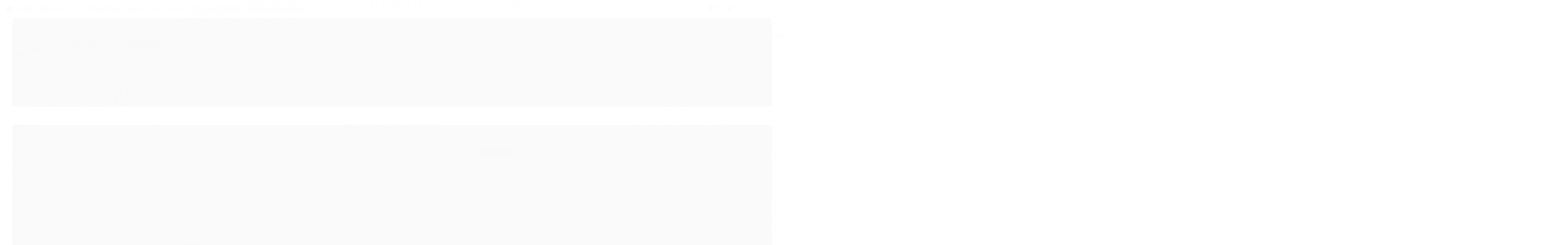

--- FILE ---
content_type: text/html; charset=utf-8
request_url: https://www.portalinformatica.com.br/fonte-aerocool-350w-vx-350-biv-8232
body_size: 25157
content:

<!DOCTYPE html>
<html lang="pt-br">
  <head>
    <meta charset="utf-8">
    <meta content='width=device-width, initial-scale=1.0, maximum-scale=2.0' name='viewport' />
    <title>Fonte Aerocool 350W Vx-350 Biv - Portal Informática - Sua Loja Gamer de Araraquara e Região</title>
    <meta http-equiv="X-UA-Compatible" content="IE=edge">
    <meta name="generator" content="Loja Integrada" />

    <link rel="dns-prefetch" href="https://cdn.awsli.com.br/">
    <link rel="preconnect" href="https://cdn.awsli.com.br/">
    <link rel="preconnect" href="https://fonts.googleapis.com">
    <link rel="preconnect" href="https://fonts.gstatic.com" crossorigin>

    
  
      <meta property="og:url" content="https://www.portalinformatica.com.br/fonte-aerocool-350w-vx-350-biv-8232" />
      <meta property="og:type" content="website" />
      <meta property="og:site_name" content="Portal Informática" />
      <meta property="og:locale" content="pt_BR" />
    
  <!-- Metadata para o facebook -->
  <meta property="og:type" content="website" />
  <meta property="og:title" content="Fonte Aerocool 350W Vx-350 Biv – 8232" />
  <meta property="og:image" content="https://cdn.awsli.com.br/800x800/1096/1096439/produto/216462853/1-25-600x470-q1xnozfbno.jpg" />
  <meta name="twitter:card" content="product" />
  
    <meta name="twitter:site" content="@portalinfo" />
    <meta name="twitter:creator" content="@portalinfo" />
  
  <meta name="twitter:domain" content="www.portalinformatica.com.br" />
  <meta name="twitter:url" content="https://www.portalinformatica.com.br/fonte-aerocool-350w-vx-350-biv-8232?utm_source=twitter&utm_medium=twitter&utm_campaign=twitter" />
  <meta name="twitter:title" content="Fonte Aerocool 350W Vx-350 Biv – 8232" />
  <meta name="twitter:description" content="Nada mais é do que um dispositivo que é capaz de converter a corrente alternada da rede em corrente contínua, bem como distribuir tensões diferentes para poder alimentar todos os elementos de um PC." />
  <meta name="twitter:image" content="https://cdn.awsli.com.br/300x300/1096/1096439/produto/216462853/1-25-600x470-q1xnozfbno.jpg" />
  <meta name="twitter:label1" content="Código" />
  <meta name="twitter:data1" content="W64PLQNKE" />
  <meta name="twitter:label2" content="Disponibilidade" />
  <meta name="twitter:data2" content="Disponível" />


    
  
    <script>
      setTimeout(function() {
        if (typeof removePageLoading === 'function') {
          removePageLoading();
        };
      }, 7000);
    </script>
  



    

  

    <link rel="canonical" href="https://www.portalinformatica.com.br/fonte-aerocool-350w-vx-350-biv-8232" />
  



  <meta name="description" content="Nada mais é do que um dispositivo que é capaz de converter a corrente alternada da rede em corrente contínua, bem como distribuir tensões diferentes para poder alimentar todos os elementos de um PC." />
  <meta property="og:description" content="Nada mais é do que um dispositivo que é capaz de converter a corrente alternada da rede em corrente contínua, bem como distribuir tensões diferentes para poder alimentar todos os elementos de um PC." />







  <meta name="robots" content="index, follow" />



    
      
        <link rel="shortcut icon" href="https://cdn.awsli.com.br/1096/1096439/favicon/icone_portal-mxsdqo.png" />
      
      <link rel="icon" href="https://cdn.awsli.com.br/1096/1096439/favicon/icone_portal-mxsdqo.png" sizes="192x192">
    
    
      <meta name="theme-color" content="#FF6600">
    

    
      <link rel="stylesheet" href="https://cdn.awsli.com.br/production/static/loja/estrutura/v1/css/all.min.css?v=dfd2cc0" type="text/css">
    
    <!--[if lte IE 8]><link rel="stylesheet" href="https://cdn.awsli.com.br/production/static/loja/estrutura/v1/css/ie-fix.min.css" type="text/css"><![endif]-->
    <!--[if lte IE 9]><style type="text/css">.lateral-fulbanner { position: relative; }</style><![endif]-->

    

    
    
      <link href="https://fonts.googleapis.com/css2?family=Open%20Sans:wght@300;400;600;700&display=swap" rel="stylesheet">
    

    
      <link rel="stylesheet" href="https://cdn.awsli.com.br/production/static/loja/estrutura/v1/css/bootstrap-responsive.css?v=dfd2cc0" type="text/css">
      <link rel="stylesheet" href="https://cdn.awsli.com.br/production/static/loja/estrutura/v1/css/style-responsive.css?v=dfd2cc0">
    

    <link rel="stylesheet" href="/tema.css?v=20251114-161352">

    

    <script type="text/javascript">
      var LOJA_ID = 1096439;
      var MEDIA_URL = "https://cdn.awsli.com.br/";
      var API_URL_PUBLIC = 'https://api.awsli.com.br/';
      
        var CARRINHO_PRODS = [];
      
      var ENVIO_ESCOLHIDO = 0;
      var ENVIO_ESCOLHIDO_CODE = 0;
      var CONTRATO_INTERNACIONAL = false;
      var CONTRATO_BRAZIL = !CONTRATO_INTERNACIONAL;
      var IS_STORE_ASYNC = true;
      var IS_CLIENTE_ANONIMO = false;
    </script>

    

    <!-- Editor Visual -->
    

    <script>
      

      const isPreview = JSON.parse(sessionStorage.getItem('preview', true));
      if (isPreview) {
        const url = location.href
        location.search === '' && url + (location.search = '?preview=None')
      }
    </script>

    
      <script src="https://cdn.awsli.com.br/production/static/loja/estrutura/v1/js/all.min.js?v=dfd2cc0"></script>
    
    <!-- HTML5 shim and Respond.js IE8 support of HTML5 elements and media queries -->
    <!--[if lt IE 9]>
      <script src="https://oss.maxcdn.com/html5shiv/3.7.2/html5shiv.min.js"></script>
      <script src="https://oss.maxcdn.com/respond/1.4.2/respond.min.js"></script>
    <![endif]-->

    <link rel="stylesheet" href="https://cdn.awsli.com.br/production/static/loja/estrutura/v1/css/slick.min.css" type="text/css">
    <script src="https://cdn.awsli.com.br/production/static/loja/estrutura/v1/js/slick.min.js?v=dfd2cc0"></script>
    <link rel="stylesheet" href="https://cdn.awsli.com.br/production/static/css/jquery.fancybox.min.css" type="text/css" />
    <script src="https://cdn.awsli.com.br/production/static/js/jquery/jquery.fancybox.pack.min.js"></script>

    
    

  
  <link rel="stylesheet" href="https://cdn.awsli.com.br/production/static/loja/estrutura/v1/css/imagezoom.min.css" type="text/css">
  <script src="https://cdn.awsli.com.br/production/static/loja/estrutura/v1/js/jquery.imagezoom.min.js"></script>

  <script type="text/javascript">
    var PRODUTO_ID = '216462853';
    var URL_PRODUTO_FRETE_CALCULAR = 'https://www.portalinformatica.com.br/carrinho/frete';
    var variacoes = undefined;
    var grades = undefined;
    var imagem_grande = "https://cdn.awsli.com.br/2500x2500/1096/1096439/produto/216462853/1-25-600x470-q1xnozfbno.jpg";
    var produto_grades_imagens = {};
    var produto_preco_sob_consulta = false;
    var produto_preco = 190.00;
  </script>
  <script type="text/javascript" src="https://cdn.awsli.com.br/production/static/loja/estrutura/v1/js/produto.min.js?v=dfd2cc0"></script>
  <script type="text/javascript" src="https://cdn.awsli.com.br/production/static/loja/estrutura/v1/js/eventos-pixel-produto.min.js?v=dfd2cc0"></script>


    
      
        
      
        <!-- Global site tag (gtag.js) - Google Analytics -->
<script async src="https://www.googletagmanager.com/gtag/js?l=LIgtagDataLayer&id=G-HP3NE188SF"></script>
<script>
  window.LIgtagDataLayer = window.LIgtagDataLayer || [];
  function LIgtag(){LIgtagDataLayer.push(arguments);}
  LIgtag('js', new Date());

  LIgtag('set', {
    'currency': 'BRL',
    'country': 'BR'
  });
  LIgtag('config', 'G-HP3NE188SF');
  LIgtag('config', 'AW-989034532');

  if(window.performance) {
    var timeSincePageLoad = Math.round(performance.now());
    LIgtag('event', 'timing_complete', {
      'name': 'load',
      'time': timeSincePageLoad
    });
  }

  $(document).on('li_view_home', function(_, eventID) {
    LIgtag('event', 'view_home');
  });

  $(document).on('li_select_product', function(_, eventID, data) {
    LIgtag('event', 'select_item', data);
  });

  $(document).on('li_start_contact', function(_, eventID, value) {
    LIgtag('event', 'start_contact', {
      value
    });
  });

  $(document).on('li_view_catalog', function(_, eventID) {
    LIgtag('event', 'view_catalog');
  });

  $(document).on('li_search', function(_, eventID, search_term) {
    LIgtag('event', 'search', {
      search_term
    });
  });

  $(document).on('li_filter_products', function(_, eventID, data) {
    LIgtag('event', 'filter_products', data);
  });

  $(document).on('li_sort_products', function(_, eventID, value) {
    LIgtag('event', 'sort_products', {
      value
    });
  });

  $(document).on('li_view_product', function(_, eventID, item) {
    LIgtag('event', 'view_item', {
      items: [item]
    });
  });

  $(document).on('li_select_variation', function(_, eventID, data) {
    LIgtag('event', 'select_variation', data);
  });

  $(document).on('li_calculate_shipping', function(_, eventID, data) {
    LIgtag('event', 'calculate_shipping', {
      zipcode: data.zipcode
    });
  });

  $(document).on('li_view_cart', function(_, eventID, data) {
    LIgtag('event', 'view_cart', data);
  });

  $(document).on('li_add_to_cart', function(_, eventID, data) {
    LIgtag('event', 'add_to_cart', {
      items: data.items
    });
  });

  $(document).on('li_apply_coupon', function(_, eventID, value) {
    LIgtag('event', 'apply_coupon', {
      value
    });
  });

  $(document).on('li_change_quantity', function(_, eventID, item) {
    LIgtag('event', 'change_quantity', {
      items: [item]
    });
  });

  $(document).on('li_remove_from_cart', function(_, eventID, item) {
    LIgtag('event', 'remove_from_cart', {
      items: [item]
    });
  });

  $(document).on('li_return_home', function(_, eventID) {
    LIgtag('event', 'return_home');
  });

  $(document).on('li_view_checkout', function(_, eventID, data) {
    LIgtag('event', 'begin_checkout', data);
  });

  $(document).on('li_login', function(_, eventID) {
    LIgtag('event', 'login');
  });

  $(document).on('li_change_address', function(_, eventID, value) {
    LIgtag('event', 'change_address', {
      value
    });
  });

  $(document).on('li_change_shipping', function(_, eventID, data) {
    LIgtag('event', 'add_shipping_info', data);
  });

  $(document).on('li_change_payment', function(_, eventID, data) {
    LIgtag('event', 'add_payment_info', data);
  });

  $(document).on('li_start_purchase', function(_, eventID) {
    LIgtag('event', 'start_purchase');
  });

  $(document).on('li_checkout_error', function(_, eventID, value) {
    LIgtag('event', 'checkout_error', {
      value
    });
  });

  $(document).on('li_purchase', function(_, eventID, data) {
    LIgtag('event', 'purchase', data);

    
      LIgtag('event', 'conversion', {
        send_to: 'AW-989034532/M-m0CIHG2JIZEKTwzdcD',
        value: data.value,
        currency: data.currency,
        transaction_id: data.transaction_id
      });
    
  });
</script>
      
    

    
<script>
  var url = '/_events/api/setEvent';

  var sendMetrics = function(event, user = {}) {
    var unique_identifier = uuidv4();

    try {
      var data = {
        request: {
          id: unique_identifier,
          environment: 'production'
        },
        store: {
          id: 1096439,
          name: 'Portal Informática',
          test_account: false,
          has_meta_app: window.has_meta_app ?? false,
          li_search: true
        },
        device: {
          is_mobile: /Mobi/.test(window.navigator.userAgent),
          user_agent: window.navigator.userAgent,
          ip: '###device_ip###'
        },
        page: {
          host: window.location.hostname,
          path: window.location.pathname,
          search: window.location.search,
          type: 'product',
          title: document.title,
          referrer: document.referrer
        },
        timestamp: '###server_timestamp###',
        user_timestamp: new Date().toISOString(),
        event,
        origin: 'store'
      };

      if (window.performance) {
        var [timing] = window.performance.getEntriesByType('navigation');

        data['time'] = {
          server_response: Math.round(timing.responseStart - timing.requestStart)
        };
      }

      var _user = {},
          user_email_cookie = $.cookie('user_email'),
          user_data_cookie = $.cookie('LI-UserData');

      if (user_email_cookie) {
        var user_email = decodeURIComponent(user_email_cookie);

        _user['email'] = user_email;
      }

      if (user_data_cookie) {
        var user_data = JSON.parse(user_data_cookie);

        _user['logged'] = user_data.logged;
        _user['id'] = user_data.id ?? undefined;
      }

      $.each(user, function(key, value) {
        _user[key] = value;
      });

      if (!$.isEmptyObject(_user)) {
        data['user'] = _user;
      }

      try {
        var session_identifier = $.cookie('li_session_identifier');

        if (!session_identifier) {
          session_identifier = uuidv4();
        };

        var expiration_date = new Date();

        expiration_date.setTime(expiration_date.getTime() + (30 * 60 * 1000)); // 30 minutos

        $.cookie('li_session_identifier', session_identifier, {
          expires: expiration_date,
          path: '/'
        });

        data['session'] = {
          id: session_identifier
        };
      } catch (err) { }

      try {
        var user_session_identifier = $.cookie('li_user_session_identifier');

        if (!user_session_identifier) {
          user_session_identifier = uuidv4();

          $.cookie('li_user_session_identifier', user_session_identifier, {
            path: '/'
          });
        };

        data['user_session'] = {
          id: user_session_identifier
        };
      } catch (err) { }

      var _cookies = {},
          fbc = $.cookie('_fbc'),
          fbp = $.cookie('_fbp');

      if (fbc) {
        _cookies['fbc'] = fbc;
      }

      if (fbp) {
        _cookies['fbp'] = fbp;
      }

      if (!$.isEmptyObject(_cookies)) {
        data['session']['cookies'] = _cookies;
      }

      try {
        var ab_test_cookie = $.cookie('li_ab_test_running');

        if (ab_test_cookie) {
          var ab_test = JSON.parse(atob(ab_test_cookie));

          if (ab_test.length) {
            data['store']['ab_test'] = ab_test;
          }
        }
      } catch (err) { }

      var _utm = {};

      $.each(sessionStorage, function(key, value) {
        if (key.startsWith('utm_')) {
          var name = key.split('_')[1];

          _utm[name] = value;
        }
      });

      if (!$.isEmptyObject(_utm)) {
        data['session']['utm'] = _utm;
      }

      var controller = new AbortController();

      setTimeout(function() {
        controller.abort();
      }, 5000);

      fetch(url, {
        keepalive: true,
        method: 'POST',
        headers: {
          'Content-Type': 'application/json'
        },
        body: JSON.stringify({ data }),
        signal: controller.signal
      });
    } catch (err) { }

    return unique_identifier;
  }
</script>

    
<script>
  (function() {
    var initABTestHandler = function() {
      try {
        if ($.cookie('li_ab_test_running')) {
          return
        };
        var running_tests = [];

        
        
        
        

        var running_tests_to_cookie = JSON.stringify(running_tests);
        running_tests_to_cookie = btoa(running_tests_to_cookie);
        $.cookie('li_ab_test_running', running_tests_to_cookie, {
          path: '/'
        });

        
        if (running_tests.length > 0) {
          setTimeout(function() {
            $.ajax({
              url: "/conta/status"
            });
          }, 500);
        };

      } catch (err) { }
    }
    setTimeout(initABTestHandler, 500);
  }());
</script>

    
<script>
  $(function() {
    // Clicar em um produto
    $('.listagem-item').click(function() {
      var row, column;

      var $list = $(this).closest('[data-produtos-linha]'),
          index = $(this).closest('li').index();

      if($list.find('.listagem-linha').length === 1) {
        var productsPerRow = $list.data('produtos-linha');

        row = Math.floor(index / productsPerRow) + 1;
        column = (index % productsPerRow) + 1;
      } else {
        row = $(this).closest('.listagem-linha').index() + 1;
        column = index + 1;
      }

      var body = {
        item_id: $(this).attr('data-id'),
        item_sku: $(this).find('.produto-sku').text(),
        item_name: $(this).find('.nome-produto').text().trim(),
        item_row: row,
        item_column: column
      };

      var eventID = sendMetrics({
        type: 'event',
        name: 'select_product',
        data: body
      });

      $(document).trigger('li_select_product', [eventID, body]);
    });

    // Clicar no "Fale Conosco"
    $('#modalContato').on('show', function() {
      var value = 'Fale Conosco';

      var eventID = sendMetrics({
        type: 'event',
        name: 'start_contact',
        data: { text: value }
      });

      $(document).trigger('li_start_contact', [eventID, value]);
    });

    // Clicar no WhatsApp
    $('.li-whatsapp a').click(function() {
      var value = 'WhatsApp';

      var eventID = sendMetrics({
        type: 'event',
        name: 'start_contact',
        data: { text: value }
      });

      $(document).trigger('li_start_contact', [eventID, value]);
    });

    
      // Visualizar o produto
      var body = {
        item_id: '216462853',
        item_sku: 'W64PLQNKE',
        item_name: 'Fonte Aerocool 350W Vx-350 Biv – 8232',
        item_category: 'Fontes',
        item_type: 'product',
        
          full_price: 190.00,
          promotional_price: null,
          price: 190.00,
        
        quantity: 1
      };

      var params = new URLSearchParams(window.location.search),
          recommendation_shelf = null,
          recommendation = {};

      if (
        params.has('recomendacao_id') &&
        params.has('email_ref') &&
        params.has('produtos_recomendados')
      ) {
        recommendation['email'] = {
          id: params.get('recomendacao_id'),
          email_id: params.get('email_ref'),
          products: $.map(params.get('produtos_recomendados').split(','), function(value) {
            return parseInt(value)
          })
        };
      }

      if (recommendation_shelf) {
        recommendation['shelf'] = recommendation_shelf;
      }

      if (!$.isEmptyObject(recommendation)) {
        body['recommendation'] = recommendation;
      }

      var eventID = sendMetrics({
        type: 'pageview',
        name: 'view_product',
        data: body
      });

      $(document).trigger('li_view_product', [eventID, body]);

      // Calcular frete
      $('#formCalcularCep').submit(function() {
        $(document).ajaxSuccess(function(event, xhr, settings) {
          try {
            var url = new URL(settings.url);

            if(url.pathname !== '/carrinho/frete') return;

            var data = xhr.responseJSON;

            if(data.error) return;

            var params = url.searchParams;

            var body = {
              zipcode: params.get('cep'),
              deliveries: $.map(data, function(delivery) {
                if(delivery.msgErro) return;

                return {
                  id: delivery.id,
                  name: delivery.name,
                  price: delivery.price,
                  delivery_time: delivery.deliveryTime
                };
              })
            };

            var eventID = sendMetrics({
              type: 'event',
              name: 'calculate_shipping',
              data: body
            });

            $(document).trigger('li_calculate_shipping', [eventID, body]);

            $(document).off('ajaxSuccess');
          } catch(error) {}
        });
      });

      // Visualizar compre junto
      $(document).on('buy_together_ready', function() {
        var $buyTogether = $('.compre-junto');

        var observer = new IntersectionObserver(function(entries) {
          entries.forEach(function(entry) {
            if(entry.isIntersecting) {
              var body = {
                title: $buyTogether.find('.compre-junto__titulo').text(),
                id: $buyTogether.data('id'),
                items: $buyTogether.find('.compre-junto__produto').map(function() {
                  var $product = $(this);

                  return {
                    item_id: $product.attr('data-id'),
                    item_sku: $product.attr('data-code'),
                    item_name: $product.find('.compre-junto__nome').text(),
                    full_price: $product.find('.compre-junto__preco--regular').data('price') || null,
                    promotional_price: $product.find('.compre-junto__preco--promocional').data('price') || null
                  };
                }).get()
              };

              var eventID = sendMetrics({
                type: 'event',
                name: 'view_buy_together',
                data: body
              });

              $(document).trigger('li_view_buy_together', [eventID, body]);

              observer.disconnect();
            }
          });
        }, { threshold: 1.0 });

        observer.observe($buyTogether.get(0));

        $('.compre-junto__atributo--grade').click(function(event) {
          if(!event.originalEvent) return;

          var body = {
            grid_name: $(this).closest('.compre-junto__atributos').data('grid'),
            variation_name: $(this).data('variation')
          };

          var eventID = sendMetrics({
            type: 'event',
            name: 'select_buy_together_variation',
            data: body
          });

          $(document).trigger('li_select_buy_together_variation', [eventID, body]);
        });

        $('.compre-junto__atributo--lista').change(function(event) {
          if(!event.originalEvent) return;

          var $selectedOption = $(this).find('option:selected');

          if(!$selectedOption.is('[value]')) return;

          var body = {
            grid_name: $(this).closest('.compre-junto__atributos').data('grid'),
            variation_name: $selectedOption.text()
          };

          var eventID = sendMetrics({
            type: 'event',
            name: 'select_buy_together_variation',
            data: body
          });

          $(document).trigger('li_select_buy_together_variation', [eventID, body]);
        });
      });

      // Selecionar uma variação
      $('.atributo-item').click(function(event) {
        if(!event.originalEvent) return;

        var body = {
          grid_name: $(this).data('grade-nome'),
          variation_name: $(this).data('variacao-nome')
        };

        var eventID = sendMetrics({
          type: 'event',
          name: 'select_variation',
          data: body
        });

        $(document).trigger('li_select_variation', [eventID, body]);
      });
    
  });
</script>


    
	<!-- lojaintegrada-google-shopping -->
  
      <meta name="google-site-verification" content="ZRsHgo_XGDT0Jt9C5a5_zBRRCtBb0gYxwg-faCXUjSo" />
  

	<!-- Código do cabecalho -->
  
      
  


    
      
        <link href="//cdn.awsli.com.br/temasv2/561/__theme_custom.css?v=1562784351" rel="stylesheet" type="text/css">
<script src="//cdn.awsli.com.br/temasv2/561/__theme_custom.js?v=1562784351"></script>
      
    

    
      <link rel="stylesheet" href="/avancado.css?v=20251114-161352" type="text/css" />
    

    
      
        <script defer async src="https://analytics.tiktok.com/i18n/pixel/sdk.js?sdkid=CSA2MA3C77UEQSGTUQU0"></script>
      

      
        <script type="text/javascript">
          !function (w, d, t) {
            w.TiktokAnalyticsObject=t;
            var ttq=w[t]=w[t]||[];
            ttq.methods=["page","track","identify","instances","debug","on","off","once","ready","alias","group","enableCookie","disableCookie"];
            ttq.setAndDefer=function(t,e){
              t[e]=function(){
                t.push([e].concat(Array.prototype.slice.call(arguments,0)))
              }
            }
            for(var i=0;i<ttq.methods.length;i++)
              ttq.setAndDefer(ttq,ttq.methods[i]);
          }(window, document, 'ttq');

          window.LI_TIKTOK_PIXEL_ENABLED = true;
        </script>
      

      
    

    
  <link rel="manifest" href="/manifest.json" />




  </head>
  <body class="pagina-produto produto-216462853   ">
    <div id="fb-root"></div>
    
  
    <div id="full-page-loading">
      <div class="conteiner" style="height: 100%;">
        <div class="loading-placeholder-content">
          <div class="loading-placeholder-effect loading-placeholder-header"></div>
          <div class="loading-placeholder-effect loading-placeholder-body"></div>
        </div>
      </div>
      <script>
        var is_full_page_loading = true;
        function removePageLoading() {
          if (is_full_page_loading) {
            try {
              $('#full-page-loading').remove();
            } catch(e) {}
            try {
              var div_loading = document.getElementById('full-page-loading');
              if (div_loading) {
                div_loading.remove();
              };
            } catch(e) {}
            is_full_page_loading = false;
          };
        };
        $(function() {
          setTimeout(function() {
            removePageLoading();
          }, 1);
        });
      </script>
      <style>
        #full-page-loading { position: fixed; z-index: 9999999; margin: auto; top: 0; left: 0; bottom: 0; right: 0; }
        #full-page-loading:before { content: ''; display: block; position: fixed; top: 0; left: 0; width: 100%; height: 100%; background: rgba(255, 255, 255, .98); background: radial-gradient(rgba(255, 255, 255, .99), rgba(255, 255, 255, .98)); }
        .loading-placeholder-content { height: 100%; display: flex; flex-direction: column; position: relative; z-index: 1; }
        .loading-placeholder-effect { background-color: #F9F9F9; border-radius: 5px; width: 100%; animation: pulse-loading 1.5s cubic-bezier(0.4, 0, 0.6, 1) infinite; }
        .loading-placeholder-content .loading-placeholder-body { flex-grow: 1; margin-bottom: 30px; }
        .loading-placeholder-content .loading-placeholder-header { height: 20%; min-height: 100px; max-height: 200px; margin: 30px 0; }
        @keyframes pulse-loading{50%{opacity:.3}}
      </style>
    </div>
  



    
      
        


<div class="barra-inicial fundo-secundario">
  <div class="conteiner">
    <div class="row-fluid">
      <div class="lista-redes span3 hidden-phone">
        
          <ul>
            
              <li>
                <a href="https://facebook.com/portal.inf" target="_blank" aria-label="Siga nos no Facebook"><i class="icon-facebook"></i></a>
              </li>
            
            
            
              <li>
                <a href="https://twitter.com/portalinfo" target="_blank" aria-label="Siga nos no Twitter"><i class="icon-twitter"></i></a>
              </li>
            
            
              <li>
                <a href="https://youtube.com.br/portalinformatica" target="_blank" aria-label="Siga nos no Youtube"><i class="icon-youtube"></i></a>
              </li>
            
            
              <li>
                <a href="https://instagram.com/portal.informatica" target="_blank" aria-label="Siga nos no Instagram"><i class="icon-instagram"></i></a>
              </li>
            
            
            
          </ul>
        
      </div>
      <div class="canais-contato span9">
        <ul>
          <li class="hidden-phone">
            <a href="#modalContato" data-toggle="modal" data-target="#modalContato">
              <i class="icon-comment"></i>
              Fale Conosco
            </a>
          </li>
          
            <li>
              <span>
                <i class="icon-phone"></i>Telefone: (16) 99730-2910
              </span>
            </li>
          
          
            <li class="tel-whatsapp">
              <span>
                <i class="fa fa-whatsapp"></i>Whatsapp: (16) 99730-2910
              </span>
            </li>
          
          
        </ul>
      </div>
    </div>
  </div>
</div>

      
    

    <div class="conteiner-principal">
      
        
          
<div id="cabecalho">

  <div class="atalhos-mobile visible-phone fundo-secundario borda-principal">
    <ul>

      <li><a href="https://www.portalinformatica.com.br/" class="icon-home"> </a></li>
      
      <li class="fundo-principal"><a href="https://www.portalinformatica.com.br/carrinho/index" class="icon-shopping-cart"> </a></li>
      
      
        <li class="menu-user-logged" style="display: none;"><a href="https://www.portalinformatica.com.br/conta/logout" class="icon-signout menu-user-logout"> </a></li>
      
      
      <li><a href="https://www.portalinformatica.com.br/conta/index" class="icon-user"> </a></li>
      
      <li class="vazia"><span>&nbsp;</span></li>

    </ul>
  </div>

  <div class="conteiner">
    <div class="row-fluid">
      <div class="span3">
        <h2 class="logo cor-secundaria">
          <a href="https://www.portalinformatica.com.br/" title="Portal Informática">
            
            <img src="https://cdn.awsli.com.br/400x300/1096/1096439/logo/logo-grande-nqhsto.png" alt="Portal Informática" />
            
          </a>
        </h2>


      </div>

      <div class="conteudo-topo span9">
        <div class="superior row-fluid hidden-phone">
          <div class="span8">
            
              
                <div class="btn-group menu-user-logged" style="display: none;">
                  <a href="https://www.portalinformatica.com.br/conta/index" class="botao secundario pequeno dropdown-toggle" data-toggle="dropdown">
                    Olá, <span class="menu-user-name"></span>
                    <span class="icon-chevron-down"></span>
                  </a>
                  <ul class="dropdown-menu">
                    <li>
                      <a href="https://www.portalinformatica.com.br/conta/index" title="Minha conta">Minha conta</a>
                    </li>
                    
                      <li>
                        <a href="https://www.portalinformatica.com.br/conta/pedido/listar" title="Minha conta">Meus pedidos</a>
                      </li>
                    
                    <li>
                      <a href="https://www.portalinformatica.com.br/conta/favorito/listar" title="Meus favoritos">Meus favoritos</a>
                    </li>
                    <li>
                      <a href="https://www.portalinformatica.com.br/conta/logout" title="Sair" class="menu-user-logout">Sair</a>
                    </li>
                  </ul>
                </div>
              
              
                <a href="https://www.portalinformatica.com.br/conta/login" class="bem-vindo cor-secundaria menu-user-welcome">
                  Bem-vindo, <span class="cor-principal">identifique-se</span> para fazer pedidos
                </a>
              
            
          </div>
          <div class="span4">
            <ul class="acoes-conta borda-alpha">
              
                <li>
                  <i class="icon-list fundo-principal"></i>
                  <a href="https://www.portalinformatica.com.br/conta/pedido/listar" class="cor-secundaria">Meus Pedidos</a>
                </li>
              
              
                <li>
                  <i class="icon-user fundo-principal"></i>
                  <a href="https://www.portalinformatica.com.br/conta/index" class="cor-secundaria">Minha Conta</a>
                </li>
              
            </ul>
          </div>
        </div>

        <div class="inferior row-fluid ">
          <div class="span8 busca-mobile">
            <a href="javascript:;" class="atalho-menu visible-phone icon-th botao principal"> </a>

            <div class="busca borda-alpha">
              <form id="form-buscar" action="/buscar" method="get">
                <input id="auto-complete" type="text" name="q" placeholder="Digite o que você procura" value="" autocomplete="off" maxlength="255" />
                <button class="botao botao-busca icon-search fundo-secundario" aria-label="Buscar"></button>
              </form>
            </div>

          </div>

          
            <div class="span4 hidden-phone">
              

  <div class="carrinho vazio">
    
      <a href="https://www.portalinformatica.com.br/carrinho/index">
        <i class="icon-shopping-cart fundo-principal"></i>
        <strong class="qtd-carrinho titulo cor-secundaria" style="display: none;">0</strong>
        <span style="display: none;">
          
            <b class="titulo cor-secundaria"><span>Meu Carrinho</span></b>
          
          <span class="cor-secundaria">Produtos adicionados</span>
        </span>
        
          <span class="titulo cor-secundaria vazio-text">Carrinho vazio</span>
        
      </a>
    
    <div class="carrinho-interno-ajax"></div>
  </div>
  
<div class="minicart-placeholder" style="display: none;">
  <div class="carrinho-interno borda-principal">
    <ul>
      <li class="minicart-item-modelo">
        
          <div class="preco-produto com-promocao destaque-parcela ">
            <div>
              <s class="preco-venda">
                R$ --PRODUTO_PRECO_DE--
              </s>
              <strong class="preco-promocional cor-principal">
                R$ --PRODUTO_PRECO_POR--
              </strong>
            </div>
          </div>
        
        <a data-href="--PRODUTO_URL--" class="imagem-produto">
          <img data-src="https://cdn.awsli.com.br/64x64/--PRODUTO_IMAGEM--" alt="--PRODUTO_NOME--" />
        </a>
        <a data-href="--PRODUTO_URL--" class="nome-produto cor-secundaria">
          --PRODUTO_NOME--
        </a>
        <div class="produto-sku hide">--PRODUTO_SKU--</div>
      </li>
    </ul>
    <div class="carrinho-rodape">
      <span class="carrinho-info">
        
          <i>--CARRINHO_QUANTIDADE-- produto no carrinho</i>
        
        
          
            <span class="carrino-total">
              Total: <strong class="titulo cor-principal">R$ --CARRINHO_TOTAL_ITENS--</strong>
            </span>
          
        
      </span>
      <a href="https://www.portalinformatica.com.br/carrinho/index" class="botao principal">
        
          <i class="icon-shopping-cart"></i>Ir para o carrinho
        
      </a>
    </div>
  </div>
</div>



            </div>
          
        </div>

      </div>
    </div>
    


  
    
      
<div class="menu superior">
  <ul class="nivel-um">
    

  <li class="categoria-paginas com-filho borda-principal">
    <a href="javascript:;" title="Institucional">
      <strong class="titulo cor-secundaria">Páginas</strong>
      <i class="icon-chevron-down fundo-secundario"></i>
    </a>
    <ul class="nivel-dois borda-alpha">
      
        <li class="categoria-pagina-826293">
          <a href="https://www.portalinformatica.com.br/pagina/meios-de-pagamento-e-de-frete.html" title="Meios de pagamento e de frete">
            Meios de pagamento e de frete
          </a>
        </li>
      
        <li class="categoria-pagina-826290">
          <a href="https://www.portalinformatica.com.br/pagina/politica-de-trocas-e-devolucoes.html" title="Política de Trocas e Devoluções">
            Política de Trocas e Devoluções
          </a>
        </li>
      
        <li class="categoria-pagina-980075">
          <a href="https://www.portalinformatica.com.br/pagina/quebrou-manutencao-em-notebook.html" title="Quebrou? Manutenção em Notebook.">
            Quebrou? Manutenção em Notebook.
          </a>
        </li>
      
        <li class="categoria-pagina-826292">
          <a href="https://www.portalinformatica.com.br/pagina/quem-somos.html" title="Quem somos">
            Quem somos
          </a>
        </li>
      
    </ul>
  </li>


    

  
    <li class="categoria-marcas com-filho borda-principal">
      <a href="javascript:;" title="Marcas">
        <strong class="titulo cor-secundaria">Marcas</strong>
        <i class="icon-chevron-down fundo-secundario"></i>
      </a>
      <ul class="nivel-dois borda-alpha colunas-2">
        
          <li class="categoria-marca-adata">
            <a href="/marca/adata.html" title="Adata">
              Adata <span class="count">(1)</span>
            </a>
          </li>
        
          <li class="categoria-marca-aerocool">
            <a href="/marca/aerocool.html" title="Aerocool">
              Aerocool <span class="count">(24)</span>
            </a>
          </li>
        
          <li class="categoria-marca-amazon">
            <a href="/marca/amazon.html" title="Amazon">
              Amazon <span class="count">(1)</span>
            </a>
          </li>
        
          <li class="categoria-marca-amd">
            <a href="/marca/amd.html" title="AMD">
              AMD <span class="count">(3)</span>
            </a>
          </li>
        
          <li class="categoria-marca-aoc">
            <a href="/marca/aoc.html" title="AOC">
              AOC <span class="count">(1)</span>
            </a>
          </li>
        
          <li class="categoria-marca-asus">
            <a href="/marca/asus.html" title="Asus">
              Asus <span class="count">(1)</span>
            </a>
          </li>
        
          <li class="categoria-marca-c3tech">
            <a href="/marca/c3tech.html" title="C3Tech">
              C3Tech <span class="count">(20)</span>
            </a>
          </li>
        
          <li class="categoria-marca-fortrek">
            <a href="/marca/fortrek.html" title="Fortrek">
              Fortrek <span class="count">(21)</span>
            </a>
          </li>
        
          <li class="categoria-marca-gamdias">
            <a href="/marca/gamdias.html" title="Gamdias">
              Gamdias <span class="count">(2)</span>
            </a>
          </li>
        
          <li class="categoria-marca-gigabyte">
            <a href="/marca/gigabyte.html" title="Gigabyte">
              Gigabyte <span class="count">(3)</span>
            </a>
          </li>
        
          <li class="categoria-marca-implastec">
            <a href="/marca/implastec.html" title="Implastec">
              Implastec <span class="count">(2)</span>
            </a>
          </li>
        
          <li class="categoria-marca-intel">
            <a href="/marca/intel.html" title="Intel">
              Intel <span class="count">(6)</span>
            </a>
          </li>
        
          <li class="categoria-marca-intelbras">
            <a href="/marca/intelbras.html" title="Intelbras">
              Intelbras <span class="count">(1)</span>
            </a>
          </li>
        
          <li class="categoria-marca-kingston">
            <a href="/marca/kingston.html" title="Kingston">
              Kingston <span class="count">(1)</span>
            </a>
          </li>
        
          <li class="categoria-marca-knup">
            <a href="/marca/knup.html" title="Knup">
              Knup <span class="count">(3)</span>
            </a>
          </li>
        
          <li class="categoria-marca-logitech">
            <a href="/marca/logitech.html" title="Logitech">
              Logitech <span class="count">(2)</span>
            </a>
          </li>
        
          <li class="categoria-marca-msi">
            <a href="/marca/msi.html" title="Msi">
              Msi <span class="count">(5)</span>
            </a>
          </li>
        
          <li class="categoria-marca-patriot">
            <a href="/marca/patriot.html" title="Patriot">
              Patriot <span class="count">(2)</span>
            </a>
          </li>
        
          <li class="categoria-marca-pcyes">
            <a href="/marca/pcyes.html" title="PCYes">
              PCYes <span class="count">(8)</span>
            </a>
          </li>
        
          <li class="categoria-marca-redragon">
            <a href="/marca/redragon.html" title="Redragon">
              Redragon <span class="count">(19)</span>
            </a>
          </li>
        
          <li class="categoria-marca-t-dagger">
            <a href="/marca/t-dagger.html" title="T-Dagger">
              T-Dagger <span class="count">(7)</span>
            </a>
          </li>
        
          <li class="categoria-marca-thunder-x3">
            <a href="/marca/thunder-x3.html" title="Thunder X3">
              Thunder X3 <span class="count">(6)</span>
            </a>
          </li>
        
          <li class="categoria-marca-tp-link">
            <a href="/marca/tp-link.html" title="TP Link">
              TP Link <span class="count">(8)</span>
            </a>
          </li>
        
          <li class="categoria-marca-vinik">
            <a href="/marca/vinik.html" title="Vinik">
              Vinik <span class="count">(6)</span>
            </a>
          </li>
        
      </ul>
    </li>
  


    
      <li class="categoria-id-18841155 com-filho borda-principal">
        <a href="https://www.portalinformatica.com.br/gamer" title="Gamer">
          <strong class="titulo cor-secundaria">Gamer</strong>
          
            <i class="icon-chevron-down fundo-secundario"></i>
          
        </a>
        
          <ul class="nivel-dois borda-alpha">
            

  <li class="categoria-id-19726030 ">
    <a href="https://www.portalinformatica.com.br/cadeira-gamer" title="Cadeira Gamer">
      
      Cadeira Gamer
    </a>
    
  </li>

  <li class="categoria-id-19726408 ">
    <a href="https://www.portalinformatica.com.br/cooler" title="Cooler">
      
      Cooler
    </a>
    
  </li>

  <li class="categoria-id-19729399 ">
    <a href="https://www.portalinformatica.com.br/cooler-fan-portal-informatica-araraquara" title="Cooler Fan">
      
      Cooler Fan
    </a>
    
  </li>

  <li class="categoria-id-19729405 ">
    <a href="https://www.portalinformatica.com.br/fontes" title="Fontes">
      
      Fontes
    </a>
    
  </li>

  <li class="categoria-id-19729409 ">
    <a href="https://www.portalinformatica.com.br/gabinetes" title="Gabinetes">
      
      Gabinetes
    </a>
    
  </li>

  <li class="categoria-id-19729456 ">
    <a href="https://www.portalinformatica.com.br/headset" title="Headset">
      
      Headset
    </a>
    
  </li>

  <li class="categoria-id-19729461 ">
    <a href="https://www.portalinformatica.com.br/joystick" title="Joystick">
      
      Joystick
    </a>
    
  </li>

  <li class="categoria-id-23477353 ">
    <a href="https://www.portalinformatica.com.br/microfone-gamer" title="Microfone Gamer">
      
      Microfone Gamer
    </a>
    
  </li>

  <li class="categoria-id-19729474 ">
    <a href="https://www.portalinformatica.com.br/mouse" title="Mouse">
      
      Mouse
    </a>
    
  </li>

  <li class="categoria-id-19729490 ">
    <a href="https://www.portalinformatica.com.br/mousepads" title="Mousepads">
      
      Mousepads
    </a>
    
  </li>

  <li class="categoria-id-19726014 ">
    <a href="https://www.portalinformatica.com.br/pc-gamer" title="PC Gamer">
      
      PC Gamer
    </a>
    
  </li>

  <li class="categoria-id-19729494 ">
    <a href="https://www.portalinformatica.com.br/teclado" title="Teclado">
      
      Teclado
    </a>
    
  </li>

  <li class="categoria-id-19729508 ">
    <a href="https://www.portalinformatica.com.br/water-cooler" title="Water Cooler">
      
      Water Cooler
    </a>
    
  </li>


          </ul>
        
      </li>
    
      <li class="categoria-id-19726066 com-filho borda-principal">
        <a href="https://www.portalinformatica.com.br/hardware" title="Hardware">
          <strong class="titulo cor-secundaria">Hardware</strong>
          
            <i class="icon-chevron-down fundo-secundario"></i>
          
        </a>
        
          <ul class="nivel-dois borda-alpha">
            

  <li class="categoria-id-19729421 ">
    <a href="https://www.portalinformatica.com.br/hd-externo" title="HD Externo">
      
      HD Externo
    </a>
    
  </li>

  <li class="categoria-id-19729429 ">
    <a href="https://www.portalinformatica.com.br/memoria-ram" title="Memória RAM">
      
      Memória RAM
    </a>
    
  </li>

  <li class="categoria-id-19729449 ">
    <a href="https://www.portalinformatica.com.br/placa-de-captura" title="Placa de Captura">
      
      Placa de Captura
    </a>
    
  </li>

  <li class="categoria-id-19729431 ">
    <a href="https://www.portalinformatica.com.br/placa-de-video" title="Placa de Vídeo">
      
      Placa de Vídeo
    </a>
    
  </li>

  <li class="categoria-id-19729436 ">
    <a href="https://www.portalinformatica.com.br/placa-mae" title="Placa Mãe">
      
      Placa Mãe
    </a>
    
  </li>

  <li class="categoria-id-19729452 ">
    <a href="https://www.portalinformatica.com.br/processador" title="Processador">
      
      Processador
    </a>
    
  </li>

  <li class="categoria-id-19729457 ">
    <a href="https://www.portalinformatica.com.br/ssd" title="SSD">
      
      SSD
    </a>
    
  </li>


          </ul>
        
      </li>
    
      <li class="categoria-id-19726077 com-filho borda-principal">
        <a href="https://www.portalinformatica.com.br/computadores" title="Computadores">
          <strong class="titulo cor-secundaria">Computadores</strong>
          
            <i class="icon-chevron-down fundo-secundario"></i>
          
        </a>
        
          <ul class="nivel-dois borda-alpha">
            

  <li class="categoria-id-19726094 ">
    <a href="https://www.portalinformatica.com.br/desktop" title="Desktop">
      
      Desktop
    </a>
    
  </li>

  <li class="categoria-id-23115255 ">
    <a href="https://www.portalinformatica.com.br/computadores-gamer" title="Gamer">
      
      Gamer
    </a>
    
  </li>


          </ul>
        
      </li>
    
      <li class="categoria-id-19726101  borda-principal">
        <a href="https://www.portalinformatica.com.br/notebooks" title="Notebooks">
          <strong class="titulo cor-secundaria">Notebooks</strong>
          
        </a>
        
      </li>
    
      <li class="categoria-id-19726075 com-filho borda-principal">
        <a href="https://www.portalinformatica.com.br/acessorios" title="Acessórios">
          <strong class="titulo cor-secundaria">Acessórios</strong>
          
            <i class="icon-chevron-down fundo-secundario"></i>
          
        </a>
        
          <ul class="nivel-dois borda-alpha">
            

  <li class="categoria-id-19729539 ">
    <a href="https://www.portalinformatica.com.br/apresentador-multimidia" title="Apresentador Multimidia">
      
      Apresentador Multimidia
    </a>
    
  </li>

  <li class="categoria-id-19729529 ">
    <a href="https://www.portalinformatica.com.br/cabos" title="Cabos">
      
      Cabos
    </a>
    
  </li>

  <li class="categoria-id-19729567 ">
    <a href="https://www.portalinformatica.com.br/caixas-de-som" title="Caixas de Som">
      
      Caixas de Som
    </a>
    
  </li>

  <li class="categoria-id-19729638 ">
    <a href="https://www.portalinformatica.com.br/carregador" title="Carregador">
      
      Carregador
    </a>
    
  </li>

  <li class="categoria-id-19729643 ">
    <a href="https://www.portalinformatica.com.br/cartao-de-memoria" title="Cartão de Memória">
      
      Cartão de Memória
    </a>
    
  </li>

  <li class="categoria-id-19729647 ">
    <a href="https://www.portalinformatica.com.br/case-para-hd" title="Case para HD">
      
      Case para HD
    </a>
    
  </li>

  <li class="categoria-id-20391111 ">
    <a href="https://www.portalinformatica.com.br/fone-de-ouvido-20391111" title="Fone de Ouvido">
      
      Fone de Ouvido
    </a>
    
  </li>

  <li class="categoria-id-19729703 ">
    <a href="https://www.portalinformatica.com.br/kit-teclado-e-mouse" title="Kit Teclado e Mouse">
      
      Kit Teclado e Mouse
    </a>
    
  </li>

  <li class="categoria-id-19729720 ">
    <a href="https://www.portalinformatica.com.br/leitor-de-cartao" title="Leitor de Cartão">
      
      Leitor de Cartão
    </a>
    
  </li>

  <li class="categoria-id-19729722 ">
    <a href="https://www.portalinformatica.com.br/leitor-de-codigo-de-barras" title="Leitor de Código de Barras">
      
      Leitor de Código de Barras
    </a>
    
  </li>

  <li class="categoria-id-19729907 ">
    <a href="https://www.portalinformatica.com.br/mesa-digitalizadora" title="Mesa Digitalizadora">
      
      Mesa Digitalizadora
    </a>
    
  </li>

  <li class="categoria-id-19729957 ">
    <a href="https://www.portalinformatica.com.br/mouses" title="Mouses">
      
      Mouses
    </a>
    
  </li>

  <li class="categoria-id-19729973 ">
    <a href="https://www.portalinformatica.com.br/pen-drive" title="Pen Drive">
      
      Pen Drive
    </a>
    
  </li>

  <li class="categoria-id-22816841 ">
    <a href="https://www.portalinformatica.com.br/smarthome-22816841" title="SmartHome">
      
      SmartHome
    </a>
    
  </li>

  <li class="categoria-id-22816838 ">
    <a href="https://www.portalinformatica.com.br/smartwatch-22816838" title="SmartWatch">
      
      SmartWatch
    </a>
    
  </li>

  <li class="categoria-id-19729981 ">
    <a href="https://www.portalinformatica.com.br/suporte" title="Suporte">
      
      Suporte
    </a>
    
  </li>

  <li class="categoria-id-19729978 ">
    <a href="https://www.portalinformatica.com.br/teclados" title="Teclados">
      
      Teclados
    </a>
    
  </li>

  <li class="categoria-id-20363211 ">
    <a href="https://www.portalinformatica.com.br/tv-box" title="TV BOX">
      
      TV BOX
    </a>
    
  </li>

  <li class="categoria-id-19729967 ">
    <a href="https://www.portalinformatica.com.br/webcam" title="Webcam">
      
      Webcam
    </a>
    
  </li>


          </ul>
        
      </li>
    
      <li class="categoria-id-22572511 com-filho borda-principal">
        <a href="https://www.portalinformatica.com.br/imagem" title="Imagem">
          <strong class="titulo cor-secundaria">Imagem</strong>
          
            <i class="icon-chevron-down fundo-secundario"></i>
          
        </a>
        
          <ul class="nivel-dois borda-alpha">
            

  <li class="categoria-id-19726106 ">
    <a href="https://www.portalinformatica.com.br/monitores" title="Monitores">
      
      Monitores
    </a>
    
  </li>

  <li class="categoria-id-22572487 ">
    <a href="https://www.portalinformatica.com.br/projetores-22572487" title="Projetores">
      
      Projetores
    </a>
    
  </li>


          </ul>
        
      </li>
    
      <li class="categoria-id-23473535  borda-principal">
        <a href="https://www.portalinformatica.com.br/impressoras" title="Impressoras">
          <strong class="titulo cor-secundaria">Impressoras</strong>
          
        </a>
        
      </li>
    
      <li class="categoria-id-19729925 com-filho borda-principal">
        <a href="https://www.portalinformatica.com.br/energia" title="Energia">
          <strong class="titulo cor-secundaria">Energia</strong>
          
            <i class="icon-chevron-down fundo-secundario"></i>
          
        </a>
        
          <ul class="nivel-dois borda-alpha">
            

  <li class="categoria-id-19729683 ">
    <a href="https://www.portalinformatica.com.br/estabilizador" title="Estabilizador">
      
      Estabilizador
    </a>
    
  </li>

  <li class="categoria-id-19729694 ">
    <a href="https://www.portalinformatica.com.br/filtro-de-linha" title="Filtro de Linha">
      
      Filtro de Linha
    </a>
    
  </li>

  <li class="categoria-id-19729941 ">
    <a href="https://www.portalinformatica.com.br/nobreak" title="Nobreak">
      
      Nobreak
    </a>
    
  </li>


          </ul>
        
      </li>
    
      <li class="categoria-id-19726091 com-filho borda-principal">
        <a href="https://www.portalinformatica.com.br/rede" title="Rede">
          <strong class="titulo cor-secundaria">Rede</strong>
          
            <i class="icon-chevron-down fundo-secundario"></i>
          
        </a>
        
          <ul class="nivel-dois borda-alpha">
            

  <li class="categoria-id-19729496 ">
    <a href="https://www.portalinformatica.com.br/adaptador-wireless" title="Adaptador Wireless">
      
      Adaptador Wireless
    </a>
    
  </li>

  <li class="categoria-id-19729517 ">
    <a href="https://www.portalinformatica.com.br/camera-de-seguranca" title="Câmera de Segurança">
      
      Câmera de Segurança
    </a>
    
  </li>

  <li class="categoria-id-19729524 ">
    <a href="https://www.portalinformatica.com.br/placa-de-rede" title="Placa de Rede">
      
      Placa de Rede
    </a>
    
  </li>

  <li class="categoria-id-19729536 ">
    <a href="https://www.portalinformatica.com.br/placa-wireless" title="Placa Wireless">
      
      Placa Wireless
    </a>
    
  </li>

  <li class="categoria-id-20061292 ">
    <a href="https://www.portalinformatica.com.br/rack" title="Rack">
      
      Rack
    </a>
    
  </li>

  <li class="categoria-id-19729541 ">
    <a href="https://www.portalinformatica.com.br/repetidor" title="Repetidor">
      
      Repetidor
    </a>
    
  </li>

  <li class="categoria-id-19729546 ">
    <a href="https://www.portalinformatica.com.br/roteador" title="Roteador">
      
      Roteador
    </a>
    
  </li>

  <li class="categoria-id-19729557 ">
    <a href="https://www.portalinformatica.com.br/switch" title="Switch">
      
      Switch
    </a>
    
  </li>


          </ul>
        
      </li>
    
      <li class="categoria-id-23363939  borda-principal">
        <a href="https://www.portalinformatica.com.br/ofertas-relampago" title="Ofertas Relampago">
          <strong class="titulo cor-secundaria">Ofertas Relampago</strong>
          
        </a>
        
      </li>
    
  </ul>
</div>

    
  


  </div>
  <span id="delimitadorBarra"></span>
</div>

          

  


        
      

      
  
    <div class="secao-banners">
      <div class="conteiner">
        
        
          <div class="row-fluid">
            

  <div class="spanNone banner tarja">
    
      
        

  <a href="#" target="_self">

  
      <img loading="lazy" src="https://cdn.awsli.com.br/1920x1448/1096/1096439/banner/banner-tarja2-l6pdsr853h.png" alt="Entrega Gratis" />
  

  </a>



      
    
  </div>


          </div>
        
      </div>
    </div>
  


      <div id="corpo">
        <div class="conteiner">
          

          
  


          
            <div class="secao-principal row-fluid ">
              

                
                  



                
              

              
  <div class="span12 produto" itemscope="itemscope" itemtype="http://schema.org/Product">
    <div class="row-fluid">
      <div class="span6">
        
        <div class="conteiner-imagem">
          <div>
            
              <a href="https://cdn.awsli.com.br/2500x2500/1096/1096439/produto/216462853/1-25-600x470-q1xnozfbno.jpg" title="Ver imagem grande do produto" id="abreZoom" style="display: none;"><i class="icon-zoom-in"></i></a>
            
            <img loading="lazy" src="https://cdn.awsli.com.br/600x700/1096/1096439/produto/216462853/1-25-600x470-q1xnozfbno.jpg" alt="Fonte Aerocool 350W Vx-350 Biv – 8232" id="imagemProduto" itemprop="image" />
          </div>
        </div>
        <div class="produto-thumbs thumbs-horizontal hide">
          <div id="carouselImagem" class="flexslider ">
            <ul class="miniaturas slides">
              
                <li>
                  <a href="javascript:;" title="Fonte Aerocool 350W Vx-350 Biv – 8232 - Imagem 1" data-imagem-grande="https://cdn.awsli.com.br/2500x2500/1096/1096439/produto/216462853/1-25-600x470-q1xnozfbno.jpg" data-imagem-id="137970111">
                    <span>
                      <img loading="lazy" src="https://cdn.awsli.com.br/64x50/1096/1096439/produto/216462853/1-25-600x470-q1xnozfbno.jpg" alt="Fonte Aerocool 350W Vx-350 Biv – 8232 - Imagem 1" data-largeimg="https://cdn.awsli.com.br/2500x2500/1096/1096439/produto/216462853/1-25-600x470-q1xnozfbno.jpg" data-mediumimg="https://cdn.awsli.com.br/600x700/1096/1096439/produto/216462853/1-25-600x470-q1xnozfbno.jpg" />
                    </span>
                  </a>
                </li>
              
            </ul>
          </div>
        </div>
        
          
        

        <!--googleoff: all-->

        <div class="produto-compartilhar">
          <div class="lista-redes">
            <div class="addthis_toolbox addthis_default_style addthis_32x32_style">
              <ul>
                <li class="visible-phone">
                  <a href="https://api.whatsapp.com/send?text=Fonte%20Aerocool%20350W%20Vx-350%20Biv%20%E2%80%93%208232%20http%3A%2F%2Fwww.portalinformatica.com.br/fonte-aerocool-350w-vx-350-biv-8232" target="_blank"><i class="fa fa-whatsapp"></i></a>
                </li>
                
                <li class="hidden-phone">
                  
                    <a href="https://www.portalinformatica.com.br/conta/favorito/216462853/adicionar" class="lista-favoritos fundo-principal adicionar-favorito hidden-phone" rel="nofollow">
                      <i class="icon-plus"></i>
                      Lista de Desejos
                    </a>
                  
                </li>
                
                <li class="fb-compartilhar">
                  <div class="fb-share-button" data-href="https://www.portalinformatica.com.br/fonte-aerocool-350w-vx-350-biv-8232" data-layout="button"></div>
                </li>
              </ul>
            </div>
          </div>
        </div>

        <!--googleon: all-->

      </div>
      <div class="span6">
        <div class="principal">
          <div class="info-principal-produto">
            
<div class="breadcrumbs borda-alpha ">
  <ul>
    
      <li>
        <a href="https://www.portalinformatica.com.br/"><i class="fa fa-folder"></i>Início</a>
      </li>
    

    
    
    
      
        


  
    <li>
      <a href="https://www.portalinformatica.com.br/gamer">Gamer</a>
    </li>
  



  <li>
    <a href="https://www.portalinformatica.com.br/fontes">Fontes</a>
  </li>


      
      <!-- <li>
        <strong class="cor-secundaria">Fonte Aerocool 350W Vx-350 Biv – 8232</strong>
      </li> -->
    

    
  </ul>
</div>

            <h1 class="nome-produto titulo cor-secundaria" itemprop="name">Fonte Aerocool 350W Vx-350 Biv – 8232</h1>
            
            <div class="codigo-produto">
              <span class="cor-secundaria">
                <b>Código: </b> <span itemprop="sku">W64PLQNKE</span>
              </span>
              
              <div class="hide trustvox-stars">
                <a href="#comentarios" target="_self">
                  <div data-trustvox-product-code-js="216462853" data-trustvox-should-skip-filter="true" data-trustvox-display-rate-schema="false"></div>
                </a>
              </div>
              


  


            </div>
          </div>

          
            

          

          

          

<div class="acoes-produto disponivel SKU-W64PLQNKE" data-produto-id="216462853" data-variacao-id="">
  




  <div>
    
      <div class="preco-produto destaque-avista ">
        

          
            
          

          
            
              
                
                  <div>
                    
                      
                        
                          
                          <strong class="preco-promocional cor-principal titulo" data-sell-price="190.00">
                        
                      
                    
                      R$ 190,00
                    </strong>
                  </div>
                
              
            
          

          
            

  


          

          
            
            
              
<span class="desconto-a-vista">
  ou <strong class="cor-principal titulo">R$ 180,50</strong>
  
    via Pix
  
</span>

            
          
        
      </div>
    
  </div>





  
    
    
      <!-- old microdata schema price (feature toggle disabled) -->
      
        
          
            
            
<div itemprop="offers" itemscope="itemscope" itemtype="http://schema.org/Offer">
    
      
      <meta itemprop="price" content="180.50"/>
      
    
    <meta itemprop="priceCurrency" content="BRL" />
    <meta itemprop="availability" content="http://schema.org/InStock"/>
    <meta itemprop="itemCondition" itemtype="http://schema.org/OfferItemCondition" content="http://schema.org/NewCondition" />
    
</div>

          
        
      
    
  



  

  
    
      <div class="comprar">
        
          
            
            <a href="https://www.portalinformatica.com.br/carrinho/produto/216462853/adicionar" class="botao botao-comprar principal grande " rel="nofollow">
              <i class="icon-shopping-cart"></i> Comprar
            </a>
          
        

        
          <span class="cor-secundaria disponibilidade-produto">
            
              Estoque:
              <b class="cor-principal">
                Disponível
              </b>
            
          </span>
        
      </div>
    
  
</div>


	  <span id="DelimiterFloat"></span>

          

          



  <div class="parcelas-produto borda-alpha padrao" data-produto-id="216462853">
    

<ul class="accordion" id="formas-pagamento-lista-216462853">
  
    <li class="accordion-group">
      <div class="accordion-heading">
        
          <span class="accordion-toggle">
            <b class="text-parcelas pull-right cor-principal">R$ 180,50</b>
        
          
            <img loading="lazy" src="https://cdn.awsli.com.br/production/static/img/formas-de-pagamento/pagali-pix-logo.png?v=dfd2cc0" alt="Pix" class="img-parcelas-pagali-pix"/>
          
        
          </span>
        
      </div>
      
    </li>
  
    <li class="accordion-group">
      <div class="accordion-heading">
        
          <span class="accordion-toggle">
            <b class="text-parcelas pull-right cor-principal">R$ 190,00</b>
        
          
            <img loading="lazy" src="https://cdn.awsli.com.br/production/static/img/formas-de-pagamento/boleto-logo.png?v=dfd2cc0" alt="PagHiper" />
          
        
          </span>
        
      </div>
      
    </li>
  
    <li class="accordion-group">
      <div class="accordion-heading">
        
          <span class="accordion-toggle">
            <b class="text-parcelas pull-right cor-principal">R$ 190,00</b>
        
          
            
              <img loading="lazy" src="https://cdn.awsli.com.br/production/static/img/formas-de-pagamento/payu-cards.png?v=dfd2cc0" alt="Mercado Pago" />
            
          
        
          </span>
        
      </div>
      
    </li>
  
</ul>
<div class="cep">
  
</div>

  </div>




          
            
<!--googleoff: all-->
<div class="cep">
  <form id="formCalcularCep">
    <input type="hidden" name="produto_id" value="216462853" />
    <label for="CEP">Calcule o frete</label>
    <div class="form-inline">
      <div class="input-append input-prepend">
        <input name="cep" class="input-small input-cep" type="tel" placeholder="CEP" />
        <button type="submit" class="btn">OK</button>
      </div>
      <a href="https://buscacepinter.correios.com.br/app/endereco/index.php" title="Busca cep nos Correios" target="_blank" class="hide">
        <i class="icon-question-sign"></i>&nbsp; Não sei meu CEP
      </a>
    </div>
  </form>
  <ul class="hide borda-alpha">
  </ul>
  <div class="aviso-disponibilidade hide cor-principal">* Este prazo de entrega está considerando a disponibilidade do produto + prazo de entrega.</div>
</div>
<!--googleon: all-->

          

        </div>
      </div>
    </div>
    <div id="buy-together-position1" class="row-fluid" style="display: none;"></div>
    
      <div class="row-fluid">
        <div class="span12">
          <div id="smarthint-product-position1"></div>
          <div id="blank-product-position1"></div>
          <div class="abas-custom">
            <div class="tab-content">
              <div class="tab-pane active" id="descricao" itemprop="description">
                <p style="box-sizing: border-box; margin: 0px 0px 10px; font-size: 14px; font-weight: 400; letter-spacing: 0.005em; line-height: 1.9; color: rgb(123, 133, 138); font-family: &quot;Open Sans&quot;, sans-serif; font-style: normal; font-variant-ligatures: normal; font-variant-caps: normal; orphans: 2; text-align: left; text-indent: 0px; text-transform: none; white-space: normal; widows: 2; word-spacing: 0px; -webkit-text-stroke-width: 0px; background-color: rgb(255, 255, 255); text-decoration-thickness: initial; text-decoration-style: initial; text-decoration-color: initial;"><strong style="box-sizing: border-box; font-weight: 700; margin-bottom: 0px;"><span style="box-sizing: border-box; margin-bottom: 0px; font-size: 16px; color: rgb(0, 0, 0);">Fonte Aerocool 350W Vx-350 Biv</span></strong></p>

<p style="box-sizing: border-box; margin: 0px 0px 10px; font-size: 14px; font-weight: 400; letter-spacing: 0.005em; line-height: 1.9; color: rgb(123, 133, 138); font-family: &quot;Open Sans&quot;, sans-serif; font-style: normal; font-variant-ligatures: normal; font-variant-caps: normal; orphans: 2; text-align: left; text-indent: 0px; text-transform: none; white-space: normal; widows: 2; word-spacing: 0px; -webkit-text-stroke-width: 0px; background-color: rgb(255, 255, 255); text-decoration-thickness: initial; text-decoration-style: initial; text-decoration-color: initial;"><span style="box-sizing: border-box; font-size: 14px; color: rgb(0, 0, 0);">DESCRIÇÃO</span><br style="box-sizing: border-box;" />
<span style="box-sizing: border-box; font-size: 14px; color: rgb(0, 0, 0);">Modelo: VX-350</span><br style="box-sizing: border-box;" />
<span style="box-sizing: border-box; font-size: 14px; color: rgb(0, 0, 0);">Marca: AEROCOOL</span><br style="box-sizing: border-box;" />
<span style="box-sizing: border-box; margin-bottom: 0px; font-size: 14px; color: rgb(0, 0, 0);">Desenvolvida com componentes de alta qualidade para performance estável e confiável.</span></p>

<p style="box-sizing: border-box; margin: 0px 0px 10px; font-size: 14px; font-weight: 400; letter-spacing: 0.005em; line-height: 1.9; color: rgb(123, 133, 138); font-family: &quot;Open Sans&quot;, sans-serif; font-style: normal; font-variant-ligatures: normal; font-variant-caps: normal; orphans: 2; text-align: left; text-indent: 0px; text-transform: none; white-space: normal; widows: 2; word-spacing: 0px; -webkit-text-stroke-width: 0px; background-color: rgb(255, 255, 255); text-decoration-thickness: initial; text-decoration-style: initial; text-decoration-color: initial;"><span style="box-sizing: border-box; font-size: 14px; color: rgb(0, 0, 0);">– Modo de Economia em Processadores Intel Haswell CPU</span><br style="box-sizing: border-box;" />
<span style="box-sizing: border-box; font-size: 14px; color: rgb(0, 0, 0);">– Suporte da Placa VGA High-end com conector PCIe 6pin moderna</span><br style="box-sizing: border-box;" />
<span style="box-sizing: border-box; font-size: 14px; color: rgb(0, 0, 0);">– Poderosos barramentos duplos de +12VDC para oferecer saída estável e apoiar placa gráfica High-end e sistema de PC</span><br style="box-sizing: border-box;" />
<span style="box-sizing: border-box; font-size: 14px; color: rgb(0, 0, 0);">– Proteção de Sobrecarga e contra curto-circuito</span><br style="box-sizing: border-box;" />
<span style="box-sizing: border-box; font-size: 14px; color: rgb(0, 0, 0);">CARACTERÍSTICAS</span><br style="box-sizing: border-box;" />
<span style="box-sizing: border-box; font-size: 14px; color: rgb(0, 0, 0);">Potência: 350W</span><br style="box-sizing: border-box;" />
<span style="box-sizing: border-box; font-size: 14px; color: rgb(0, 0, 0);">Pinos: 20+4P e CPU 4+4P / 20+4P e CPU 4+4P</span><br style="box-sizing: border-box;" />
<span style="box-sizing: border-box; font-size: 14px; color: rgb(0, 0, 0);">Tensão Entrada: 230Vac / 4A / 47~63Hz – Bivolt Chaveada</span><br style="box-sizing: border-box;" />
<span style="box-sizing: border-box; font-size: 14px; color: rgb(0, 0, 0);">Tensão Saída: +3.3V /+5V /+12V1 /+12V2 /-12V /+5Vsb</span><br style="box-sizing: border-box;" />
<span style="box-sizing: border-box; font-size: 14px; color: rgb(0, 0, 0);">Corrente: 16A /15A /14A /11A /0.3A /2.5A</span><br style="box-sizing: border-box;" />
<span style="box-sizing: border-box; font-size: 14px; color: rgb(0, 0, 0);">Frequência: 110W /300W /3.6W /12.5W</span><br style="box-sizing: border-box;" />
<span style="box-sizing: border-box; font-size: 14px; color: rgb(0, 0, 0);">SATA: 7 Conectores</span><br style="box-sizing: border-box;" />
<span style="box-sizing: border-box; font-size: 14px; color: rgb(0, 0, 0);">Ventiladores: 1x Fan de 12cm</span><br style="box-sizing: border-box;" />
<span style="box-sizing: border-box; font-size: 14px; color: rgb(0, 0, 0);">Informação adicional:</span><br style="box-sizing: border-box;" />
<span style="box-sizing: border-box; font-size: 14px; color: rgb(0, 0, 0);">– Compatível: ATX12V Ver.2.3</span><br style="box-sizing: border-box;" />
<span style="box-sizing: border-box; font-size: 14px; color: rgb(0, 0, 0);">– Voltagem: 115 ~ 230 (12V)</span><br style="box-sizing: border-box;" />
<span style="box-sizing: border-box; font-size: 14px; color: rgb(0, 0, 0);">– Proteção: OPP / OVP / UVP / SCP</span><br style="box-sizing: border-box;" />
<span style="box-sizing: border-box; margin-bottom: 0px; font-size: 14px; color: rgb(0, 0, 0);">– Material: SECC High-end</span></p>

<p style="box-sizing: border-box; margin: 0px; font-size: 14px; font-weight: 400; letter-spacing: 0.005em; line-height: 1.9; color: rgb(123, 133, 138); font-family: &quot;Open Sans&quot;, sans-serif; font-style: normal; font-variant-ligatures: normal; font-variant-caps: normal; orphans: 2; text-align: left; text-indent: 0px; text-transform: none; white-space: normal; widows: 2; word-spacing: 0px; -webkit-text-stroke-width: 0px; background-color: rgb(255, 255, 255); text-decoration-thickness: initial; text-decoration-style: initial; text-decoration-color: initial;"><span style="box-sizing: border-box; margin-bottom: 0px; font-size: 14px; color: rgb(0, 0, 0);">Código AC: 8232</span></p>

              </div>
            </div>
          </div>
        </div>
      </div>
    
    <div id="buy-together-position2" class="row-fluid" style="display: none;"></div>

    <div class="row-fluid hide" id="comentarios-container">
      <div class="span12">
        <div id="smarthint-product-position2"></div>
        <div id="blank-product-position2"></div>
        <div class="abas-custom">
          <div class="tab-content">
            <div class="tab-pane active" id="comentarios">
              <div id="facebook_comments">
                
              </div>
              <div id="disqus_thread"></div>
              <div id="_trustvox_widget"></div>
            </div>
          </div>
        </div>
      </div>
    </div>

    


  



    
      <div class="row-fluid">
        <div class="span12">
          <div id="smarthint-product-position3"></div>
          <div id="blank-product-position3"></div>
          <div class="listagem com-caixa aproveite-tambem borda-alpha">
              <h4 class="titulo cor-secundaria">Produtos relacionados</h4>
            

<ul>
  
    <li class="listagem-linha"><ul class="row-fluid">
    
      
        
          <li class="span3">
        
      
    
      <div class="listagem-item " itemprop="isRelatedTo" itemscope="itemscope" itemtype="http://schema.org/Product">
        <a href="https://www.portalinformatica.com.br/fonte-aerocool-500w-vx-500-en57136-8342" class="produto-sobrepor" title="Fonte Aerocool 500W VX-500 EN57136 – 8342" itemprop="url"></a>
        <div class="imagem-produto">
          <img loading="lazy" src="https://cdn.awsli.com.br/300x300/1096/1096439/produto/216334739/69297_1534791954_index_gg-600x600-fysjdti52o.jpg" alt="Fonte Aerocool 500W VX-500 EN57136 – 8342" itemprop="image" content="https://cdn.awsli.com.br/300x300/1096/1096439/produto/216334739/69297_1534791954_index_gg-600x600-fysjdti52o.jpg"/>
        </div>
        <div class="info-produto" itemprop="offers" itemscope="itemscope" itemtype="http://schema.org/Offer">
          <a href="https://www.portalinformatica.com.br/fonte-aerocool-500w-vx-500-en57136-8342" class="nome-produto cor-secundaria" itemprop="name">
            Fonte Aerocool 500W VX-500 EN57136 – 8342
          </a>
          <div class="produto-sku hide">25Z7P8H7U</div>
          
            




  <div>
    
      <div class="preco-produto destaque-avista ">
        

          
            
          

          
            
              
                
                  <div>
                    
                      
                        
                          <strong class="preco-promocional cor-principal " data-sell-price="235.00">
                        
                      
                    
                      R$ 235,00
                    </strong>
                  </div>
                
              
            
          

          
            

  
    <!--googleoff: all-->
      <div>
        <span class="preco-parcela ">
          
            até
            <strong class="cor-secundaria ">2x</strong>
          
          de
          <strong class="cor-secundaria">R$ 117,50</strong>
          
            <span>sem juros</span>
          
        </span>
      </div>
    <!--googleon: all-->
  


          

          
            
            
              
<span class="desconto-a-vista">
  ou <strong class="cor-principal titulo">R$ 223,25</strong>
  
    via Pix
  
</span>

            
          
        
      </div>
    
  </div>






          
          
        </div>

        


  
  
    
    <div class="acoes-produto hidden-phone">
      <a href="https://www.portalinformatica.com.br/carrinho/produto/216334739/adicionar" title="Adicionar produto ao carrinho" class="botao botao-comprar principal botao-comprar-ajax" data-loading-text="<i class='icon-refresh icon-animate'></i>Ver mais">
        <i class="icon-shopping-cart"></i>Ver mais
      </a>
    </div>
    <div class="acoes-produto-responsiva visible-phone">
      <a href="https://www.portalinformatica.com.br/fonte-aerocool-500w-vx-500-en57136-8342" title="Ver detalhes do produto" class="tag-comprar fundo-principal">
        <span class="titulo">Ver mais</span>
        <i class="icon-shopping-cart"></i>
      </a>
    </div>
    
  



        <div class="bandeiras-produto">
          
          
          
          
        </div>
      </div>
    </li>
    
      
      
    
  
    
    
      
        
          <li class="span3">
        
      
    
      <div class="listagem-item " itemprop="isRelatedTo" itemscope="itemscope" itemtype="http://schema.org/Product">
        <a href="https://www.portalinformatica.com.br/fonte-aerocool-700w-vx-700-atx-bivolt-pfc-ativo-12619" class="produto-sobrepor" title="Fonte Aerocool 700W VX-700 ATX BIVOLT PFC ATIVO - 12619" itemprop="url"></a>
        <div class="imagem-produto">
          <img loading="lazy" src="https://cdn.awsli.com.br/300x300/1096/1096439/produto/257503267/1-813f2gap9c.jpg" alt="Fonte Aerocool 700W VX-700 ATX BIVOLT PFC ATIVO - 12619" itemprop="image" content="https://cdn.awsli.com.br/300x300/1096/1096439/produto/257503267/1-813f2gap9c.jpg"/>
        </div>
        <div class="info-produto" itemprop="offers" itemscope="itemscope" itemtype="http://schema.org/Offer">
          <a href="https://www.portalinformatica.com.br/fonte-aerocool-700w-vx-700-atx-bivolt-pfc-ativo-12619" class="nome-produto cor-secundaria" itemprop="name">
            Fonte Aerocool 700W VX-700 ATX BIVOLT PFC ATIVO - 12619
          </a>
          <div class="produto-sku hide">PHKPFN2XA</div>
          
            




  <div>
    
      <div class="preco-produto destaque-avista ">
        

          
            
          

          
            
              
                
                  <div>
                    
                      
                        
                          <strong class="preco-promocional cor-principal " data-sell-price="360.00">
                        
                      
                    
                      R$ 360,00
                    </strong>
                  </div>
                
              
            
          

          
            

  
    <!--googleoff: all-->
      <div>
        <span class="preco-parcela ">
          
            até
            <strong class="cor-secundaria ">3x</strong>
          
          de
          <strong class="cor-secundaria">R$ 120,00</strong>
          
            <span>sem juros</span>
          
        </span>
      </div>
    <!--googleon: all-->
  


          

          
            
            
              
<span class="desconto-a-vista">
  ou <strong class="cor-principal titulo">R$ 342,00</strong>
  
    via Pix
  
</span>

            
          
        
      </div>
    
  </div>






          
          
        </div>

        


  
  
    
    <div class="acoes-produto hidden-phone">
      <a href="https://www.portalinformatica.com.br/carrinho/produto/257503267/adicionar" title="Adicionar produto ao carrinho" class="botao botao-comprar principal botao-comprar-ajax" data-loading-text="<i class='icon-refresh icon-animate'></i>Ver mais">
        <i class="icon-shopping-cart"></i>Ver mais
      </a>
    </div>
    <div class="acoes-produto-responsiva visible-phone">
      <a href="https://www.portalinformatica.com.br/fonte-aerocool-700w-vx-700-atx-bivolt-pfc-ativo-12619" title="Ver detalhes do produto" class="tag-comprar fundo-principal">
        <span class="titulo">Ver mais</span>
        <i class="icon-shopping-cart"></i>
      </a>
    </div>
    
  



        <div class="bandeiras-produto">
          
          
          
          
        </div>
      </div>
    </li>
    
      
      
    
  
    
    
      
        
          <li class="span3">
        
      
    
      <div class="listagem-item " itemprop="isRelatedTo" itemscope="itemscope" itemtype="http://schema.org/Product">
        <a href="https://www.portalinformatica.com.br/fonte-aerocool-600w-vx-600-atx-bivolt-pfc-ativo-12618" class="produto-sobrepor" title="Fonte Aerocool 600W VX-600 ATX BIVOLT PFC ATIVO - 12618" itemprop="url"></a>
        <div class="imagem-produto">
          <img loading="lazy" src="https://cdn.awsli.com.br/300x300/1096/1096439/produto/257499252/fonte-gamer-aerocool-600w-vx-600-bivolt-atx-sem-cabo_1708979315_gg-5wurm2mfvp.jpg" alt="Fonte Aerocool 600W VX-600 ATX BIVOLT PFC ATIVO - 12618" itemprop="image" content="https://cdn.awsli.com.br/300x300/1096/1096439/produto/257499252/fonte-gamer-aerocool-600w-vx-600-bivolt-atx-sem-cabo_1708979315_gg-5wurm2mfvp.jpg"/>
        </div>
        <div class="info-produto" itemprop="offers" itemscope="itemscope" itemtype="http://schema.org/Offer">
          <a href="https://www.portalinformatica.com.br/fonte-aerocool-600w-vx-600-atx-bivolt-pfc-ativo-12618" class="nome-produto cor-secundaria" itemprop="name">
            Fonte Aerocool 600W VX-600 ATX BIVOLT PFC ATIVO - 12618
          </a>
          <div class="produto-sku hide">A6WMTYJS7</div>
          
            




  <div>
    
      <div class="preco-produto destaque-avista ">
        

          
            
          

          
            
              
                
                  <div>
                    
                      
                        
                          <strong class="preco-promocional cor-principal " data-sell-price="270.00">
                        
                      
                    
                      R$ 270,00
                    </strong>
                  </div>
                
              
            
          

          
            

  
    <!--googleoff: all-->
      <div>
        <span class="preco-parcela ">
          
            até
            <strong class="cor-secundaria ">2x</strong>
          
          de
          <strong class="cor-secundaria">R$ 135,00</strong>
          
            <span>sem juros</span>
          
        </span>
      </div>
    <!--googleon: all-->
  


          

          
            
            
              
<span class="desconto-a-vista">
  ou <strong class="cor-principal titulo">R$ 256,50</strong>
  
    via Pix
  
</span>

            
          
        
      </div>
    
  </div>






          
          
        </div>

        


  
  
    
    <div class="acoes-produto hidden-phone">
      <a href="https://www.portalinformatica.com.br/carrinho/produto/257499252/adicionar" title="Adicionar produto ao carrinho" class="botao botao-comprar principal botao-comprar-ajax" data-loading-text="<i class='icon-refresh icon-animate'></i>Ver mais">
        <i class="icon-shopping-cart"></i>Ver mais
      </a>
    </div>
    <div class="acoes-produto-responsiva visible-phone">
      <a href="https://www.portalinformatica.com.br/fonte-aerocool-600w-vx-600-atx-bivolt-pfc-ativo-12618" title="Ver detalhes do produto" class="tag-comprar fundo-principal">
        <span class="titulo">Ver mais</span>
        <i class="icon-shopping-cart"></i>
      </a>
    </div>
    
  



        <div class="bandeiras-produto">
          
          
          
          
        </div>
      </div>
    </li>
    
      
      
    
  
    
    
      
        
          <li class="span3">
        
      
    
      <div class="listagem-item " itemprop="isRelatedTo" itemscope="itemscope" itemtype="http://schema.org/Product">
        <a href="https://www.portalinformatica.com.br/fonte-aerocool-600w-kcas-80-plus-10785" class="produto-sobrepor" title="Fonte Aerocool 600W KCAS 80 PLUS - 10785" itemprop="url"></a>
        <div class="imagem-produto">
          <img loading="lazy" src="https://cdn.awsli.com.br/300x300/1096/1096439/produto/223318760/fonte-aerocool-atx-600w-80-plus-bronze-bivolt-fan-120mm-sem-cabo-kcas_1688071115-hcbxdj059v.jpg" alt="Fonte Aerocool 600W KCAS 80 PLUS - 10785" itemprop="image" content="https://cdn.awsli.com.br/300x300/1096/1096439/produto/223318760/fonte-aerocool-atx-600w-80-plus-bronze-bivolt-fan-120mm-sem-cabo-kcas_1688071115-hcbxdj059v.jpg"/>
        </div>
        <div class="info-produto" itemprop="offers" itemscope="itemscope" itemtype="http://schema.org/Offer">
          <a href="https://www.portalinformatica.com.br/fonte-aerocool-600w-kcas-80-plus-10785" class="nome-produto cor-secundaria" itemprop="name">
            Fonte Aerocool 600W KCAS 80 PLUS - 10785
          </a>
          <div class="produto-sku hide">R5B6SKA2A</div>
          
            




  <div>
    
      <div class="preco-produto destaque-avista ">
        

          
            
          

          
            
              
                
                  <div>
                    
                      
                        
                          <strong class="preco-promocional cor-principal " data-sell-price="385.00">
                        
                      
                    
                      R$ 385,00
                    </strong>
                  </div>
                
              
            
          

          
            

  
    <!--googleoff: all-->
      <div>
        <span class="preco-parcela ">
          
            até
            <strong class="cor-secundaria ">3x</strong>
          
          de
          <strong class="cor-secundaria">R$ 128,33</strong>
          
            <span>sem juros</span>
          
        </span>
      </div>
    <!--googleon: all-->
  


          

          
            
            
              
<span class="desconto-a-vista">
  ou <strong class="cor-principal titulo">R$ 365,75</strong>
  
    via Pix
  
</span>

            
          
        
      </div>
    
  </div>






          
          
        </div>

        


  
  
    
    <div class="acoes-produto hidden-phone">
      <a href="https://www.portalinformatica.com.br/carrinho/produto/223318760/adicionar" title="Adicionar produto ao carrinho" class="botao botao-comprar principal botao-comprar-ajax" data-loading-text="<i class='icon-refresh icon-animate'></i>Ver mais">
        <i class="icon-shopping-cart"></i>Ver mais
      </a>
    </div>
    <div class="acoes-produto-responsiva visible-phone">
      <a href="https://www.portalinformatica.com.br/fonte-aerocool-600w-kcas-80-plus-10785" title="Ver detalhes do produto" class="tag-comprar fundo-principal">
        <span class="titulo">Ver mais</span>
        <i class="icon-shopping-cart"></i>
      </a>
    </div>
    
  



        <div class="bandeiras-produto">
          
          
          
          
        </div>
      </div>
    </li>
    
      </ul></li>
      
    
  
</ul>


          </div>
        </div>
      </div>
    
    <div id="smarthint-product-position4"></div>
    <div id="blank-product-position4"></div>

    

<div class="acoes-flutuante borda-principal hidden-phone hidden-tablet">
  <a href="javascript:;" class="close_float"><i class="icon-remove"></i></a>

  

  

<div class="acoes-produto disponivel SKU-W64PLQNKE" data-produto-id="216462853" data-variacao-id="">
  




  <div>
    
      <div class="preco-produto destaque-avista ">
        

          
            
          

          
            
              
                
                  <div>
                    
                      
                        
                          
                          <strong class="preco-promocional cor-principal titulo" data-sell-price="190.00">
                        
                      
                    
                      R$ 190,00
                    </strong>
                  </div>
                
              
            
          

          
            

  


          

          
            
            
              
<span class="desconto-a-vista">
  ou <strong class="cor-principal titulo">R$ 180,50</strong>
  
    via Pix
  
</span>

            
          
        
      </div>
    
  </div>







  

  
    
      <div class="comprar">
        
          
            
            <a href="https://www.portalinformatica.com.br/carrinho/produto/216462853/adicionar" class="botao botao-comprar principal grande " rel="nofollow">
              <i class="icon-shopping-cart"></i> Comprar
            </a>
          
        

        
          <span class="cor-secundaria disponibilidade-produto">
            
              Estoque:
              <b class="cor-principal">
                Disponível
              </b>
            
          </span>
        
      </div>
    
  
</div>

</div>

  </div>

  

  
    
<template class="compre-junto__item compre-junto__item--principal">
  <div class="compre-junto__produto compre-junto__produto--principal">
    <input type="hidden" class="compre-junto__sku">
    <div class="compre-junto__etiqueta">Está vendo</div>
    <div class="compre-junto__coluna compre-junto__coluna--imagem">
      <div class="compre-junto__imagem"><img loading="lazy" src="https://cdn.awsli.com.br/production/static/img/produto-sem-imagem.gif" alt="Produto sem imagem"></div>
    </div>
    <div class="compre-junto__coluna compre-junto__coluna--dados">
      <div class="compre-junto__coluna compre-junto__coluna--informacoes">
        <div class="compre-junto__nome"><a></a></div>
        <div class="compre-junto__preco">
          <div class="compre-junto__preco--promocional"></div>
          <div class="compre-junto__preco--regular"></div>
        </div>
      </div>
      <div class="compre-junto__coluna compre-junto__coluna--variacoes">
        <div class="compre-junto__variacoes"></div>
        <div class="compre-junto__erro compre-junto__erro--variacoes"></div>
      </div>
    </div>
  </div>
</template>
<template class="compre-junto__item compre-junto__item--grade">
  <div class="compre-junto__produto compre-junto__produto--grade compre-junto__produto--selecionado">
    <input type="hidden" class="compre-junto__sku">
    <div class="compre-junto__selecionar"><input type="checkbox" checked></div>
    <div class="compre-junto__imagem"><img loading="lazy" src="https://cdn.awsli.com.br/production/static/img/produto-sem-imagem.gif" alt="Produto sem imagem"></div>
    <div class="compre-junto__nome"><a></a></div>
    <div class="compre-junto__preco">
      <div class="compre-junto__preco--promocional"></div>
      <div class="compre-junto__preco--regular"></div>
    </div>
    <div class="compre-junto__variacoes"></div>
    <div class="compre-junto__erro compre-junto__erro--variacoes"></div>
  </div>
</template>
<template class="compre-junto__item compre-junto__item--lista">
  <div class="compre-junto__produto compre-junto__produto--lista compre-junto__produto--selecionado">
    <input type="hidden" class="compre-junto__sku">
    <div class="compre-junto__coluna compre-junto__coluna--selecionar">
      <div class="compre-junto__selecionar"><input type="checkbox" checked></div>
    </div>
    <div class="compre-junto__coluna compre-junto__coluna--imagem">
      <div class="compre-junto__imagem"><img loading="lazy" src="https://cdn.awsli.com.br/production/static/img/produto-sem-imagem.gif" alt="Produto sem imagem"></div>
    </div>
    <div class="compre-junto__coluna compre-junto__coluna--dados">
      <div class="compre-junto__coluna compre-junto__coluna--informacoes">
        <div class="compre-junto__nome"><a></a></div>
        <div class="compre-junto__preco">
          <div class="compre-junto__preco--promocional"></div>
          <div class="compre-junto__preco--regular"></div>
        </div>
      </div>
      <div class="compre-junto__coluna compre-junto__coluna--variacoes">
        <div class="compre-junto__variacoes"></div>
        <div class="compre-junto__erro compre-junto__erro--variacoes"></div>
      </div>
    </div>
  </div>
</template>
<script>
  function initBuyTogether() {
    const buy_together_url = 'https://www.portalinformatica.com.br/compre_junto/',
          image_url = 'https://cdn.awsli.com.br/150x150/None',
          cart_url = 'https://www.portalinformatica.com.br/carrinho/produto/adicionar',
          variations = {};

    function formatPrice(price) {
      return new Intl.NumberFormat('pt-BR', {
        style: 'currency',
        currency: 'BRL'
      }).format(price);
    }

    function slugify(text) {
      return text.toLowerCase().replace(/ /g, '-').replace(/[^\w-]+/g, '');
    }

    function getHTMLProduct(format, product) {
      const $product = $($('.compre-junto__item--' + format).html()),
            skus = [];

      $product.attr({
        'data-id': product.id,
        'data-code': product.code
      });

      if(product.image)
        $product.find('.compre-junto__imagem img').attr({
          src: image_url.replace('/None', product.image.url),
          alt: product.name
        });

      $product.find('.compre-junto__nome a').attr('href', product.url).text(product.name);

      const grids = {};

      product.skus.forEach(function(sku) {
        if(sku.is_available) {
          const data = {
            sku: sku.id,
            promotional_price: sku.price.promotional,
            regular_price: sku.price.full,
            buy_together_price: sku.price.buy_together_price,
            attributes: []
          };

          sku.variations.forEach(function(variation) {
            if(data.attributes.indexOf(variation.value.id) === -1)
              data.attributes.push(variation.value.id);

            if(grids.hasOwnProperty(variation.grid.id)) {
              if(grids[variation.grid.id].values.findIndex(function(value) {
                return value.id === variation.value.id;
              }) === -1) {
                grids[variation.grid.id].values.push({
                  id: variation.value.id,
                  value: variation.value.value,
                  codes: variation.value.codes,
                  position: variation.value.position
                });
              }
            } else {
              grids[variation.grid.id] = {
                value_for_display: variation.grid.value_for_display,
                values: [{
                  id: variation.value.id,
                  value: variation.value.value,
                  codes: variation.value.codes,
                  position: variation.value.position
                }]
              };
            }
          });

          skus.push(data);
        }
      });

      Object.keys(grids).forEach(function(key) {
        grids[key].values.sort(function(a, b) {
          if(a.position === b.position)
            return a.value.localeCompare(b.value);

          return a.position - b.position;
        });
      });

      Object.keys(grids).forEach(function(key) {
        const grid = grids[key];

        grid.values.forEach(function(value) {
          let selector = 'compre-junto__atributos--' + slugify(grid.value_for_display);

          if(['8945', '8948'].indexOf(key) > -1) {
            let element = function() {
              if(value.codes.secondary) {
                selector += 'es';

                return '<div class="compre-junto__atributo compre-junto__atributo--grade" data-variation="' + value.value + '" data-value="' + value.id + '"><span style="border-color: ' + value.codes.secondary + ' ' + value.codes.primary + ';"></span></div>';
              }

              return '<div class="compre-junto__atributo compre-junto__atributo--grade" data-variation="' + value.value + '" data-value="' + value.id + '"><span style="background-color: ' + value.codes.primary + ';"></span></div>';
            }();

            const $container = $product.find('.' + selector);

            if($container.length)
              $container.append(element);
            else
              $product.find('.compre-junto__variacoes').append('<div class="compre-junto__atributos ' + selector + '" data-grid="' + grid.value_for_display + '">' + element + '</div>');
          } else {
            let element = '<option value="' + value.id + '">' + value.value + '</option>';

            const $container = $product.find('.' + selector);

            if($container.length)
              $container.find('select').append(element);
            else
              $product.find('.compre-junto__variacoes').append('<div class="compre-junto__atributos ' + selector + '" data-grid="' + grid.value_for_display + '"><select class="compre-junto__atributo compre-junto__atributo--lista"><option>' + grid.value_for_display + '</option>' + element + '</select></div>');
          }
        });
      });

      if(product.type === 'individual') {

          $product.find('.compre-junto__sku').val(product.skus[0].id);


          $product.find('.compre-junto__preco--regular').text(formatPrice(product.skus[0].price.full)).attr('data-price', product.skus[0].price.full);

          $product.find('.compre-junto__preco--regular').attr('data-full-price', product.skus[0].price.full);

          if(product.skus[0].price.promotional > 0 && product.skus[0].price.promotional !== product.skus[0].price.full ){
              $product.find('.compre-junto__preco--promocional').text(formatPrice(product.skus[0].price.promotional)).attr('data-price', product.skus[0].price.promotional);
              $product.find('.compre-junto__preco--promocional').attr('data-promotional-price', product.skus[0].price.promotional);
          }
          if(product.skus[0].price.buy_together_price > 0 && product.skus[0].price.buy_together_price !== product.skus[0].price.full){
            $product.find('.compre-junto__preco--promocional').text(formatPrice(product.skus[0].price.buy_together_price)).attr('data-buy-together-price', product.skus[0].price.buy_together_price);
            $product.find('.compre-junto__preco--promocional').attr('data-price', product.skus[0].price.buy_together_price);
          }
        } else {
         variations[product.id] = skus;
        }

      return $product.prop('outerHTML');
    }

    function setVariation(type, $attribute) {
      const $product = $attribute.closest('.compre-junto__produto'),
            $parent = $attribute.closest('.compre-junto__atributos'),
            product_id = $product.attr('data-id'),
            $error = $product.find('.compre-junto__erro--variacoes'),
            $buy_button = $('.compre-junto__comprar'),
            parent_selector = $parent.get(0).classList[1];

      $error.text('');
      $buy_button.removeClass('compre-junto__comprar--desabilitado');

      let value;

      if(type === 'grid') {
        value = $attribute.attr('data-value');

        $parent.find('.compre-junto__atributo--selecionado').removeClass('compre-junto__atributo--selecionado');
        $attribute.addClass('compre-junto__atributo--selecionado');
      } else {
        value = $attribute.val();
      }

      $parent.attr('data-value', value);

      if(variations.hasOwnProperty(product_id) && $product.find('.compre-junto__atributos:not([data-value])').length === 0) {
        const selected_attributes = JSON.stringify($product.find('.compre-junto__atributos').map(function() {
          return $(this).attr('data-value');
        }).get().sort());

        const variation_found = {};

        $.each(variations[product_id], function(index, variation) {
          const attributes = JSON.stringify(variation.attributes.sort());

          if(selected_attributes === attributes) {
            variation_found.sku = variation.sku;
            variation_found.promotional_price = variation.promotional_price;
            variation_found.regular_price = variation.regular_price;
            variation_found.buy_together_price = variation.buy_together_price;

            return false;
          }
        });

        const sku = $product.find('.compre-junto__sku');
        const regular_price = $product.find('.compre-junto__preco--regular');
        const promotional_price = $product.find('.compre-junto__preco--promocional');

        if($.isEmptyObject(variation_found)) {
          sku.val('');
          regular_price.text('').attr('data-price', '');
          promotional_price.text('').attr('data-price', '');

          $error.text('Variação indisponível');
          $buy_button.addClass('compre-junto__comprar--desabilitado');
          return;
        }

        sku.val(variation_found.sku);

        regular_price.text(formatPrice(variation_found.regular_price))
          .attr('data-price', variation_found.regular_price)
          .attr('data-full-price', variation_found.regular_price);

        promotional_price
          .attr('data-promotional-price', variation_found.promotional_price || '')
          .attr('data-buy-together-price', variation_found.buy_together_price || '')

        if (variation_found.buy_together_price > 0 && variation_found.buy_together_price !== variation_found.regular_price) {
            promotional_price.text(formatPrice(variation_found.buy_together_price))
              .attr('data-price', variation_found.buy_together_price);
            return;
        }

        if (variation_found.promotional_price > 0 && variation_found.promotional_price !== variation_found.regular_price) {
            promotional_price.text(formatPrice(variation_found.promotional_price))
              .attr('data-price', variation_found.promotional_price);
            return;
        }


        promotional_price.text('').attr('data-price', '');
      }
    }

    function updateTotalPrice() {
      let regular_price = 0,
          promotional_price = 0;
          discount_value = Number($('.compre-junto__conteudo').attr('data-discount-value'));
          discount_label = $('.compre-junto__desconto');


      $('.compre-junto__produto--principal, .compre-junto__produto--selecionado').each(function() {
        const price = $(this).find('.compre-junto__preco--regular').attr('data-price');

        if(!price) {
          regular_price = 0;

          return false;
        }

        const _regular_price = parseFloat(price),
              _promotional_price = $(this).find('.compre-junto__preco--promocional').attr('data-price');

        regular_price += _regular_price;
        promotional_price += _promotional_price ? parseFloat(_promotional_price) : _regular_price;
      });




      if(regular_price) {
        $('.compre-junto__preco-total--regular').text(formatPrice(regular_price));
        $('.compre-junto__preco-total--promocional').text(promotional_price < regular_price ? formatPrice(promotional_price) : '');
      } else {
        $('.compre-junto__preco-total--regular').text('');
        $('.compre-junto__preco-total--promocional').text('');
      }

      const totalWithPercentage = regular_price - ((discount_value / 100) * regular_price);
      if (promotional_price < totalWithPercentage) {
        discount_label.hide();
      }
    }

    function updatePriceAttributes() {
      var selected_products = $('.compre-junto__produto--selecionado').length;
      var total_products = $('.compre-junto__conteudo').attr('data-total');
      var buy_together_discount = $('.compre-junto__conteudo').attr('data-discount-value');
      var discount_label = $('.compre-junto__desconto');
      var all_products_selected = selected_products === total_products - 1;

      if (all_products_selected) {
        if (buy_together_discount !== 'null'){
          $(discount_label).css( 'display', 'block' );
        }

        $('.compre-junto__conteudo').find('.compre-junto__produto').each(function() {
          var productElement = $(this);
          var buy_together = Number(productElement.find('.compre-junto__preco--promocional').attr('data-buy-together-price')|| undefined);
          var full_price = Number(productElement.find('.compre-junto__preco--regular').attr('data-price')|| undefined);


         if(!isNaN(buy_together) && buy_together !== full_price){
            productElement.find('.compre-junto__preco--promocional').text(formatPrice(buy_together)).attr('data-price', buy_together)
          }
        });
        return;
      }


      $(discount_label).css( 'display', 'none' );
      $('.compre-junto__conteudo').find('.compre-junto__produto').each(function() {
        var productElement = $(this);
        var promotional = Number(productElement.find('.compre-junto__preco--promocional').attr('data-promotional-price')|| undefined);


        if(!isNaN(promotional)){
          productElement.find('.compre-junto__preco--promocional').text(formatPrice(promotional)).attr('data-price', promotional);
        }
        if(isNaN(promotional)){
          productElement.find('.compre-junto__preco--promocional').text('').attr('data-price', '')
        }



      })
    }

    function addToCart(buyTogether) {
      const url = new URL(cart_url);

      $('.compre-junto__produto--principal, .compre-junto__produto--selecionado').each(function() {
        const sku = $(this).find('.compre-junto__sku').val();


        if(!sku) return;

        url.searchParams.set(sku, 1);
      });

      if(!url.searchParams.size) return;

      if(window.eventTracking && typeof window.eventTracking.handleBuyTogetherAddToCart === 'function') {
        window.eventTracking.handleBuyTogetherAddToCart();
      }

      $.cookie('buytogether', buyTogether.id);
      $.cookie('buytogetherProducts', Array.from(url.searchParams.keys()));

      const fromSmartSuggestions = buyTogether.id === '1';
      url.searchParams.set('origin', 'buy-together' + (fromSmartSuggestions ? '-smart' : ''));

      window.location.href = url;
    }


    function setFirstVariation() {
      $('.compre-junto__produto').each(function() {
        const $variations = $(this).find('.compre-junto__variacoes');

        if(!$variations.is(':empty')) {
          const $attribute = $variations.find('.compre-junto__atributo').first();

          if($variations.find('.compre-junto__atributos').length === 1) {
            if($attribute.hasClass('compre-junto__atributo--grade'))
              $attribute.click();
            else
              $attribute.val($attribute.find('option').eq(1).val()).change();
          } else {
            const productVariations = variations[$(this).attr('data-id')];

            const attributeValue = $attribute.hasClass('compre-junto__atributo--grade')
              ? $attribute.attr('data-value')
              : $attribute.find('option').eq(1).val();

            const indexVariation = productVariations.findIndex(function(variation) {
              return variation.attributes.indexOf(attributeValue) > -1;
            });

            const attributes = productVariations[indexVariation].attributes;

            $.each(attributes, function(index, value) {
              const $attribute_grid = $variations.find('.compre-junto__atributo--grade').filter(function() {
                return $(this).attr('data-value') === value;
              });

              if($attribute_grid.length) {
                $attribute_grid.click();
              } else {
                const $attribute_list = $variations.find('.compre-junto__atributo--lista option').filter(function() {
                  return this.value === value;
                });

                $attribute_list.parent().val(value).change();
              }
            });
          }
        }
      });
    }

    $.get(buy_together_url + PRODUTO_ID, function(response) {
      if(response && response.data) {
        const buyTogether = response.data,
              format = buyTogether.structure === 'list' ? 'lista' : 'grade',
              total_products = buyTogether.products.length,
              total_columns = $('.produto.span9').length ? 9 : 12;
              discount_type = buyTogether.discountType
              discount_value = buyTogether.discountValue
              products_total_selected = buyTogether.products.length - 1


        let html = ' \
          <div class="compre-junto" data-id="' + buyTogether.id + '"> \
            <div class="compre-junto__titulo">' + buyTogether.title + '</div> \
            <div class="compre-junto__conteudo compre-junto__conteudo--' + format + '" data-total="' + total_products + '" data-columns="' + total_columns + '" data-discount-type="' + discount_type + '" data-discount-value="' + discount_value + '" data-selectable-products="' + products_total_selected + '" > \
        ';

        html += getHTMLProduct('principal', buyTogether.products[0].product);

        html += '<div class="compre-junto__produtos">';

        for(let index = 1; index < total_products; index++)
          html += getHTMLProduct(format, buyTogether.products[index].product);

        html += `</div> \
            <div class="compre-junto__resumo"> \
              <div class="compre-junto__desconto" style="${discount_value > 0 ? 'display: block;' : 'display: none;' }">Desconto de ${discount_type === 'percentage' ? discount_value + '%' : 'R$' + discount_value}</div> \
              <div class="compre-junto__titulo-total">Compre os ${total_products} itens</div> \
              <div class="compre-junto__preco-total"> \
                <div class="compre-junto__preco-total--promocional"></div> \
                <div class="compre-junto__preco-total--regular"></div> \
              </div> \
              <div class="compre-junto__comprar"><button type="button">${buyTogether.buttonBuyText}</button></div> \
            </div> \
          </div> \
        `;

        if(buyTogether.positionInProduct === 'afterProduct')
          $('#buy-together-position2').html(html).show();
        else
          $('#buy-together-position1').html(html).show();

        if(format === 'grade') {
          $('.compre-junto__produtos').slick({
            infinite: false,
            slidesToShow: 2.5,
            responsive: [
              {
                breakpoint: 1024,
                settings: {
                  slidesToShow: 1
                }
              }
            ]
          });
        }

        updateTotalPrice();



        $('.compre-junto__atributo--grade').click(function() {
          setVariation('grid', $(this));
          updatePriceAttributes();
          updateTotalPrice();
        });

        $('.compre-junto__atributo--lista').change(function() {
          setVariation('list', $(this));
          updatePriceAttributes();
          updateTotalPrice();
        });

        setFirstVariation();

        $('.compre-junto__selecionar input').change(function() {
          $(this).closest('.compre-junto__produto').toggleClass('compre-junto__produto--selecionado');

          updatePriceAttributes();

          const total = $('.compre-junto__produto--selecionado').length + 1;
          const total_title = total === 1
                ? ['somente', 'item']
                : ['os', 'itens'];

          $('.compre-junto__titulo-total').text('Compre ' + total_title[0] + ' ' + total + ' ' + total_title[1]);

          updateTotalPrice();
        });

        $('.compre-junto__comprar button').click(function() {
          addToCart(buyTogether);
        });

        $(document).trigger('buy_together_ready');
      }
    });
  }

  $(function() {
    initBuyTogether();
  });
</script>

  



              
            </div>
          
          <div class="secao-secundaria">
            
  <div id="smarthint-product-position5"></div>
  <div id="blank-product-position5"></div>

          </div>
        </div>
      </div>

      
        
          



<div id="rodape">
  <div class="institucional fundo-secundario">
    <div class="conteiner">
      <div class="row-fluid">
        <div class="span9">
          <div class="row-fluid">
            
              
                
                  
                    
<div class="span4 links-rodape links-rodape-categorias">
  <span class="titulo">Categorias</span>
  <ul class=" total-itens_10">
    
      
        <li>
          <a href="https://www.portalinformatica.com.br/gamer">
            Gamer
          </a>
        </li>
      
    
      
        <li>
          <a href="https://www.portalinformatica.com.br/hardware">
            Hardware
          </a>
        </li>
      
    
      
        <li>
          <a href="https://www.portalinformatica.com.br/computadores">
            Computadores
          </a>
        </li>
      
    
      
        <li>
          <a href="https://www.portalinformatica.com.br/notebooks">
            Notebooks
          </a>
        </li>
      
    
      
        <li>
          <a href="https://www.portalinformatica.com.br/acessorios">
            Acessórios
          </a>
        </li>
      
    
      
        <li>
          <a href="https://www.portalinformatica.com.br/imagem">
            Imagem
          </a>
        </li>
      
    
      
        <li>
          <a href="https://www.portalinformatica.com.br/impressoras">
            Impressoras
          </a>
        </li>
      
    
      
        <li>
          <a href="https://www.portalinformatica.com.br/energia">
            Energia
          </a>
        </li>
      
    
      
        <li>
          <a href="https://www.portalinformatica.com.br/rede">
            Rede
          </a>
        </li>
      
    
      
        <li>
          <a href="https://www.portalinformatica.com.br/ofertas-relampago">
            Ofertas Relampago
          </a>
        </li>
      
    
  </ul>
</div>

                  
                
                  
                    

  <div class="span4 links-rodape links-rodape-paginas">
    <span class="titulo">Conteúdo</span>
    <ul>
      <li><a href="#modalContato" data-toggle="modal" data-target="#modalContato">Fale Conosco</a></li>
      
        <li><a href="https://www.portalinformatica.com.br/pagina/meios-de-pagamento-e-de-frete.html">Meios de pagamento e de frete</a></li>
      
        <li><a href="https://www.portalinformatica.com.br/pagina/politica-de-trocas-e-devolucoes.html">Política de Trocas e Devoluções</a></li>
      
        <li><a href="https://www.portalinformatica.com.br/pagina/quebrou-manutencao-em-notebook.html">Quebrou? Manutenção em Notebook.</a></li>
      
        <li><a href="https://www.portalinformatica.com.br/pagina/quem-somos.html">Quem somos</a></li>
      
    </ul>
  </div>


                  
                
                  
                    <div class="span4 sobre-loja-rodape">
  <span class="titulo">Sobre a loja</span>
  <p>
      Loja de Informática em Araraquara com os Melhores Preços do Brasil.
  </p>
</div>

                  
                
                  
                
              
            
              
            
            
            <div class="span12 visible-phone">
              <span class="titulo">Contato</span>
              <ul>
                
                <li>
                  <a href="tel:(16) 99730-2910">
                    <i class="icon-phone"></i> Telefone: (16) 99730-2910
                  </a>
                </li>
                
                
                <li class="tel-whatsapp">
                  <a href="https://api.whatsapp.com/send?phone=5516997302910" target="_blank">
                    <i class="fa fa-whatsapp"></i> Whatsapp: (16) 99730-2910
                  </a>
                </li>
                
                
                
                <li>
                  <a href="mailto:vendasportal01@gmail.com">
                    <i class="fa fa-envelope"></i> E-mail: vendasportal01@gmail.com
                  </a>
                </li>
                
              </ul>
            </div>
            
          </div>
        </div>
        
          <!--googleoff: all-->
            <div class="span3">
              <div class="redes-sociais borda-principal">
                <span class="titulo cor-secundaria hidden-phone">Social</span>
                
  <div class="caixa-facebook hidden-phone">
    <div class="fb-page" data-href="https://www.facebook.com/portal.inf" data-small-header="false" data-adapt-container-width="true" data-hide-cover="false" data-width="220" data-height="300" data-show-facepile="true"><div class="fb-xfbml-parse-ignore"><blockquote cite="https://www.facebook.com/portal.inf"><a href="https://www.facebook.com/portal.inf">portal.inf</a></blockquote></div></div>
  </div>


                
  <div class="lista-redes ">
    <ul>
      
        <li class="visible-phone">
          <a href="https://facebook.com/portal.inf" target="_blank" aria-label="Siga nos no Facebook"><i class="icon-facebook"></i></a>
        </li>
      
      
      
        <li>
          <a href="https://twitter.com/portalinfo" target="_blank" aria-label="Siga nos no Twitter"><i class="icon-twitter"></i></a>
        </li>
      
      
        <li>
          <a href="https://youtube.com.br/portalinformatica" target="_blank" aria-label="Siga nos no YouTube"><i class="icon-youtube"></i></a>
        </li>
      
      
        <li>
          <a href="https://instagram.com/portal.informatica" target="_blank" aria-label="Siga nos no Instagram"><i class="icon-instagram"></i></a>
        </li>
      
      
      
    </ul>
  </div>


              </div>
            </div>
          <!--googleon: all-->
        
      </div>
    </div>
  </div>

  <div class="pagamento-selos">
    <div class="conteiner">
      <div class="row-fluid">
        
          
        
          
            
              
                
  <div class="span4 pagamento">
    <span class="titulo cor-secundaria">Pague com</span>
    <ul class="bandeiras-pagamento">
      
        <li><i class="icone-pagamento visa" title="visa"></i></li>
      
        <li><i class="icone-pagamento mastercard" title="mastercard"></i></li>
      
        <li><i class="icone-pagamento elo" title="elo"></i></li>
      
        <li><i class="icone-pagamento amex" title="amex"></i></li>
      
        <li><i class="icone-pagamento boleto" title="boleto"></i></li>
      
    </ul>
    <ul class="gateways-rodape">
      
        
        
          <li class="col-md-3">
            <img loading="lazy" src="https://cdn.awsli.com.br/production/static/img/formas-de-pagamento/pix-logo.png?v=dfd2cc0" alt="Pix" class="logo-rodape-pix-Pagali" />
          </li>
        
        
      
        
        
        
      
        
          <li class="col-md-3">
            <img loading="lazy" src="https://cdn.awsli.com.br/production/static/img/formas-de-pagamento/boleto-logo.png?v=dfd2cc0" alt="proxy-paghiper-v1" class="logo-rodape-boleto-proxy-paghiper-v1" />
          </li>
        
        
        
      
    </ul>
  </div>


              
            
              
                <div class="span4 selos ">
    <span class="titulo cor-secundaria">Selos</span>
    <ul>
      
      
        <li>
          <img loading="lazy" src="https://cdn.awsli.com.br/production/static/img/struct/stamp_encryptssl.png" alt="Site Seguro">
        </li>
      
      
      
      
      
      
    </ul>
</div>

              
            
              
            
          
        
      </div>
    </div>
  </div>
    
  <div style="background-color: #fff; border-top: 1px solid #ddd; position: relative; z-index: 10; font-size: 11px; display: block !important;">
    <div class="conteiner">
      <div class="row-fluid">
        <div class="span9 span12" style="text-align: center; min-height: 20px; width: 100%;">
          <p style="margin-bottom: 0;">
            
              Portal Informática Araraquara LTDA EPP - CNPJ: 06.111.324/0001-83
            
            
            &copy; Todos os direitos reservados. 2026
          </p>
        </div>
        
        <div style="min-height: 30px; text-align: center; -webkit-box-sizing: border-box; -moz-box-sizing: border-box; box-sizing: border-box; float: left; opacity: 1 !important; display: block !important; visibility: visible !important; height: 40px !important; width: 100% !important; margin: 0 !important; position: static !important;">
          <a href="https://www.lojaintegrada.com.br?utm_source=lojas&utm_medium=rodape&utm_campaign=portalinformatica.com.br" title="Loja Integrada - Plataforma de loja virtual." target="_blank" style="opacity: 1 !important; display: inline-block !important; visibility: visible !important; margin: 0 !important; position: static !important; overflow: visible !important;">
            <img loading="lazy" src="https://cdn.awsli.com.br/production/static/whitelabel/lojaintegrada/img/logo-rodape-loja-pro.png?v=dfd2cc0" alt="Logomarca Loja Integrada" style="opacity: 1 !important; display: inline !important; visibility: visible !important; margin: 0 !important; position: static !important; max-width: 1000px !important; max-height: 1000px !important; width: auto !important; height: auto !important;" />
          </a>
        </div>
        
        
      </div>
    </div>
  </div>

</div>

          
            
              

    
      <div id="login-content" class="hide">
        <div class="row-fluid identificacao" style="">
          <div class="span12">
            <hr class="sem-margem" />
            <div class="identificacao-inner">
              <h3 class="identificacao-title">Para continuar, informe seu e-mail</h3>
              <form action="https://www.portalinformatica.com.br/conta/login" method="post" id="formularioLogin">
                <div class="form-horizontal">
                  <div class="control-group">
                    <div class="email-box">
                      <label for="id_email" class="control-label hide">E-mail</label>
                      <input type="text" name="email" id="id_email_login" autocomplete="email" placeholder="meu@email.com.br" value="" />
                    </div>
                    <a href="javascript:;" class="submit-email botao principal grande" data-loading-text="<i class='icon-refresh icon-animate'></i>" autocomplete="off">Continuar</a>
                  </div>
                  <div class="login-data hide">
                    <div class="control-group">
                      <button type="submit" id="id_botao_login" class="botao principal" data-loading-text="<i class='icon-refresh icon-animate'></i>" autocomplete="off">OK</button>
                      <div class="senha-box">
                        <label for="id_senha" class="control-label hide">Senha</label>
                        <input type="password" name="senha" id="id_senha_login" placeholder="Senha" autocomplete="current-password" />
                      </div>
                      <a href="https://www.portalinformatica.com.br/conta/login?next=/checkout/#recuperar_senha" class="esqueci-senha">
                        <i class="icon-lock"></i> Esqueci minha senha
                      </a>
                      
                        <a href="javascript:;" class="fazer-cadastro">
                          <i class="icon-list"></i> Novo cadastro
                        </a>
                      
                    </div>
                    <input type="hidden" name="next" value="/checkout/">
                  </div>
                </div>
              </form>
              

  <div class="control-group">

    <div class="button-auth-google to-checkout" data-action="continue_with"></div>

  </div>


            </div>
          </div>
        </div>
      </div>
    

            
          
        
      
    </div>

    
<div id="barraTopo" class="hidden-phone">
  <div class="conteiner">
    <div class="row-fluid">
      <div class="span3 hidden-phone">
        <h4 class="titulo">
          <a href="https://www.portalinformatica.com.br/" title="Portal Informática" class="cor-secundaria">Portal Informática</a>
        </h4>
      </div>
      <div class="span3 hidden-phone">
        <div class="canais-contato">
          <ul>
            <li><a href="#modalContato" data-toggle="modal" data-target="#modalContato">
              <i class="icon-comment"></i>Fale Conosco</a>
            </li>
            
              <li>
                <a href="#modalContato" data-toggle="modal" data-target="#modalContato">
                  <i class="icon-phone"></i>Tel: (16) 99730-2910
                </a>
              </li>
            
          </ul>
        </div>
      </div>
      <div class="span6">
        <div class="row-fluid">
          <div class="busca borda-alpha span6">
            <form action="/buscar" method="get">
              <input type="text" name="q" placeholder="Digite o que você procura" maxlength="255" />
              <button class="botao botao-busca botao-input icon-search fundo-secundario" aria-label="Buscar"></button>
            </form>
          </div>
          
            <div class="span6 hidden-phone">
              

  <div class="carrinho vazio">
    
      <a href="https://www.portalinformatica.com.br/carrinho/index">
        <i class="icon-shopping-cart fundo-principal"></i>
        <strong class="qtd-carrinho titulo cor-secundaria" style="display: none;">00</strong>
        <span style="display: none;">
          
            <b class="titulo cor-secundaria"><span>Produtos no carrinho</span></b>
          
        </span>
        
          <span class="titulo cor-secundaria vazio-text">Carrinho vazio</span>
        
      </a>
    
    <div class="carrinho-interno-ajax"></div>
  </div>
  
<div class="minicart-placeholder" style="display: none;">
  <div class="carrinho-interno borda-principal">
    <ul>
      <li class="minicart-item-modelo">
        
          <div class="preco-produto com-promocao destaque-parcela ">
            <div>
              <s class="preco-venda">
                R$ --PRODUTO_PRECO_DE--
              </s>
              <strong class="preco-promocional cor-principal">
                R$ --PRODUTO_PRECO_POR--
              </strong>
            </div>
          </div>
        
        <a data-href="--PRODUTO_URL--" class="imagem-produto">
          <img data-src="https://cdn.awsli.com.br/64x64/--PRODUTO_IMAGEM--" alt="--PRODUTO_NOME--" />
        </a>
        <a data-href="--PRODUTO_URL--" class="nome-produto cor-secundaria">
          --PRODUTO_NOME--
        </a>
        <div class="produto-sku hide">--PRODUTO_SKU--</div>
      </li>
    </ul>
    <div class="carrinho-rodape">
      <span class="carrinho-info">
        
          <i>--CARRINHO_QUANTIDADE-- produto no carrinho</i>
        
        
          
            <span class="carrino-total">
              Total: <strong class="titulo cor-principal">R$ --CARRINHO_TOTAL_ITENS--</strong>
            </span>
          
        
      </span>
      <a href="https://www.portalinformatica.com.br/carrinho/index" class="botao principal">
        
          <i class="icon-shopping-cart"></i>Ir para o carrinho
        
      </a>
    </div>
  </div>
</div>



            </div>
          
        </div>
      </div>
    </div>
  </div>
</div>


    <!--googleoff: all-->

    <div id="modalWindow" class="modal hide">
      <div class="modal-body">
        <div class="modal-body">
          Carregando conteúdo, aguarde...
        </div>
      </div>
    </div>

    <div id="modalAlerta" class="modal hide">
      <div class="modal-body"></div>
      <div class="modal-footer">
        <a href="" data-dismiss="modal" class="botao principal" rel="nofollow">Fechar</a>
      </div>
    </div>

    <div id="modalContato" class="modal hide" tabindex="-1" aria-labelledby="modalContatoLabel" aria-hidden="true">
      <div class="modal-header">
        <button type="button" class="close" data-dismiss="modal" aria-hidden="true"><i class="icon-remove"></i></button>
        <span class="titulo cor-secundaria">Fale Conosco</span>
        Preencha o formulário abaixo.
      </div>
      <form action="/contato/popup/" method="post" class="form-horizontal">
        <div class="modal-body borda-principal">
          <div class="contato-loading">
            <i class="icon-spin icon-refresh"></i>
          </div>
        </div>
      </form>
    </div>

    

    
      <div id="AdicionarFavoritoSucessoModal" class="modal hide" aria-modal="true" tabindex="-1" role="dialog">
        <div class="modal-header">
          <span>Favorito adicionado</span>
        </div>
        <div class="modal-body">
          O produto foi adicionado com sucesso à sua <strong>Lista de Desejos</strong>.
        </div>
        <div class="modal-footer">
          <a class="botao" data-dismiss="modal" aria-hidden="true">Fechar</a>
          <a class="botao principal" href="https://www.portalinformatica.com.br/conta/favorito/listar">Visualizar Lista de Desejos</a>
        </div>
      </div>

      <div id="AdicionarFavoritoErroModal" class="modal hide" aria-modal="true" tabindex="-1" role="dialog">
        <div class="modal-header">
          <span class="titulo cor-secundaria">Erro ao adicionar favorito</span>
        </div>
        <div class="modal-body">
          <p>
            O produto não foi adicionado com sucesso ao seus favoritos, por favor tente mais tarde.
            <a href="https://www.portalinformatica.com.br/conta/favorito/listar">Visualizar a lista de favoritos</a>.
          </p>
        </div>
        <div class="modal-footer">
          <a class="botao" data-dismiss="modal" aria-hidden="true">Fechar</a>
          <a class='botao principal' style="display: none;" id="AdicionarFavoritoLogin">Logar</a>
        </div>
      </div>
    

    
      <div id="comprar-ajax-status" style="display: none;">
        <div class="sucesso">
          <div id="carrinho-mini" class="hidden-phone"></div>
          <div class="head visible-phone">Produto adicionado com sucesso!</div>
          <div class="buttons ">
            <a href="javascript:$.fancybox.close();" class="botao continuar-comprando">Continuar comprando</a>
            <a href="https://www.portalinformatica.com.br/checkout" class="botao principal ir-carrinho hidden-phone"><i class="icon-shopping-cart"></i>Finalizar compra</a>
            <a href="https://www.portalinformatica.com.br/carrinho/index" class="botao principal ir-carrinho visible-phone"><i class="icon-shopping-cart"></i>Ir para o carrinho</a>
          </div>
        </div>
        <div class="erro" style="display: none;">
          <span class="msg">
            Não foi possível adicionar o produto ao carrinho<br />
            <strong>Tente novamente</strong>
          </span>
        </div>
      </div>
    

    

<div id="avise-me-cadastro" style="display: none;">
  

  <div class="avise-me">
    <form action="/espera/produto/216462853/assinar/" method="POST" class="avise-me-form">
      <span class="avise-tit">
        Ops!
      </span>
      <span class="avise-descr">
        Esse produto encontra-se indisponível.<br />
        Deixe seu e-mail que avisaremos quando chegar.
      </span>
      
      <div class="avise-input">
        <div class="controls controls-row">
          <input class="span5 avise-nome" name="avise-nome" type="text" placeholder="Digite seu nome" />
          <label class="span7">
            <i class="icon-envelope avise-icon"></i>
            <input class="span12 avise-email" name="avise-email" type="email" placeholder="Digite seu e-mail" />
          </label>
        </div>
      </div>
      
      <div class="avise-btn">
        <input type="submit" value="Avise-me quando disponível" class="botao fundo-secundario btn-block" />
      </div>
    </form>
  </div>


</div>

<div id="avise-me-sucesso" style="display: none;">
  <span class="avise-suc-tit cor-principal">
    Obrigado!
  </span>
  <span class="avise-suc-descr">
    Você receberá um e-mail de notificação, assim que esse produto estiver disponível em estoque
  </span>
</div>


    

    
    




    
    




    
    

  



    <!--googleon: all-->

    

    
      
        
          
<ul id="selo-customer_reviews" style="display: none;">
  <li>
    <g:ratingbadge merchant_id=8294919></g:ratingbadge>
  </li>
</ul>
<script src="https://apis.google.com/js/platform.js" async defer></script>
<script type="text/javascript">
  window.___gcfg = {
    lang: 'pt_BR'
  };
  (function() {
    if($('#rodape .selos').length) {
      if($('#rodape .selos').hasClass('hide')) {
        $('#rodape .selos').removeClass('hide');
        $('#rodape .span9.pagamento').removeClass('span9').addClass('span4');
      };
      if($('#selo-customer_reviews li > *').length) {
        $('#rodape .selos ul').append($('#selo-customer_reviews li'));
      };
    }
  })();
</script>

        
      
    

    
      
    

    
	<!-- Preço sob Consulta -->
  
    <script type="text/javascript" charset="utf-8">
      $('#produto-consulta-preco').click(function(){
    window.open('https://api.whatsapp.com/send?phone=5516999917066', '_blank');
    $('.popup-sob-consulta').remove();
})
    </script>
  

	<!-- Código do rodapé -->
  
    <script type="text/javascript" charset="utf-8">
      $horario = '<p>Segunda à Seta-feira, das 8:30h às 18:00h</p> <p>Sábado das 9:00h às 13:00h</p>';
    </script>
  


    

    <script>
      window.fbAsyncInit = function() {
        if($('meta[property="fb:app_id"]').length) {
          FB.init({
            appId      : $('meta[property="fb:app_id"]').attr('content'),
            xfbml      : true,
            version    : 'v2.5'
          });
        } else {
          FB.init({
            xfbml      : true,
            version    : 'v2.5'
          });
        }
      };

      (function(d, s, id){
        var js, fjs = d.getElementsByTagName(s)[0];
        if (d.getElementById(id)) {return;}
        js = d.createElement(s); js.id = id;
        js.src = "//connect.facebook.net/pt_BR/sdk.js";
        fjs.parentNode.insertBefore(js, fjs);
      }(document, 'script', 'facebook-jssdk'));
    </script>

    


  
  
    <script type="text/javascript">
      if('serviceWorker' in navigator) {
        window.addEventListener('load', function() {
          navigator.serviceWorker.register('/service-worker.js');
        });
      }
    </script>
  


  </body>
</html>


--- FILE ---
content_type: text/html; charset=utf-8
request_url: https://accounts.google.com/o/oauth2/postmessageRelay?parent=https%3A%2F%2Fwww.portalinformatica.com.br&jsh=m%3B%2F_%2Fscs%2Fabc-static%2F_%2Fjs%2Fk%3Dgapi.lb.en.2kN9-TZiXrM.O%2Fd%3D1%2Frs%3DAHpOoo_B4hu0FeWRuWHfxnZ3V0WubwN7Qw%2Fm%3D__features__
body_size: 161
content:
<!DOCTYPE html><html><head><title></title><meta http-equiv="content-type" content="text/html; charset=utf-8"><meta http-equiv="X-UA-Compatible" content="IE=edge"><meta name="viewport" content="width=device-width, initial-scale=1, minimum-scale=1, maximum-scale=1, user-scalable=0"><script src='https://ssl.gstatic.com/accounts/o/2580342461-postmessagerelay.js' nonce="nA47pTHIo4_3kJpJY7t-JQ"></script></head><body><script type="text/javascript" src="https://apis.google.com/js/rpc:shindig_random.js?onload=init" nonce="nA47pTHIo4_3kJpJY7t-JQ"></script></body></html>

--- FILE ---
content_type: text/css
request_url: https://cdn.awsli.com.br/temasv2/561/__theme_custom.css?v=1562784351
body_size: 31696
content:
@import url('https://fonts.googleapis.com/css?family=Open+Sans:300,400,600,700'); @import url('https://use.fontawesome.com/releases/v5.0.6/css/all.css'); @import url("https://cdnjs.cloudflare.com/ajax/libs/font-awesome/4.7.0/css/font-awesome.min.css"); @import url("https://code.ionicframework.com/ionicons/2.0.1/css/ionicons.min.css"); @import url("https://fonts.googleapis.com/css?family=Titillium+Web:300,400,600,700"); @font-face {
    font-family: 'flaticon';
    src: url([data-uri])
}

/* scroll  */
::-webkit-scrollbar-track {
    background-color: #e5e5e5;
}

::-webkit-scrollbar {
    width: 8px;
    background: #999999;
}

::-webkit-scrollbar-thumb {
    background: #999999;
}


:root {
    --primary-color: #72C44B;
    --secundary-color: #7C7C7C;
    --txt-color: #7C7C7C;
}

/* Tag suporte */
#support-redirect>a:last-child {
    background-image: linear-gradient(146deg, #b7eca9, #4fc831) !important;
}

body, span, a, p, input, h1, h2, h3, h4, h5, h6, .titulo, button, span {
    font-family: 'Titillium Web', sans-serif;
}

a, a:hover, a:focus, .cor-principal, .menu a:hover, .atributo-comum a:hover span, .atributo-comum .active a span {
    color: var(--primary-color);
}

.flaticon-user:before {
    content: "\f100";
}

.flaticon-account:before {
    content: "\f101";
}

.flaticon-man:before {
    content: "\f102";
}

.flaticon-avatar:before {
    content: "\f103";
}

.flaticon-user-1:before {
    content: "\f104";
}

.flaticon-heart:before {
    content: "\f105";
}

.flaticon-profile:before {
    content: "\f106";
}

.flaticon-search:before {
    content: "\f107";
}

.flaticon-supermarket:before {
    content: "\f108";
}

.flaticon-cart:before {
    content: "\f109";
}

.flaticon-supermarket-1:before {
    content: "\f10a";
}

.flaticon-shopper:before {
    content: "\f10b";
}

.flaticon-shopping-cart:before {
    content: "\f10c";
}

.flaticon-delivery-truck:before {
    content: "\f10d";
}

.flaticon-truck:before {
    content: "\f10e";
}

.flaticon-back:before {
    content: "\f10f";
}

.flaticon-right-arrow:before {
    content: "\f110";
}

.flaticon-cancel:before {
    content: "\f111";
}

.flaticon-shopping-bag:before {
    content: "\f112";
}

/* animate logo */
.animated {
    -webkit-animation-duration: 1s;
    animation-duration: 1s;
    -webkit-animation-fill-mode: both;
    animation-fill-mode: both
}

@-webkit-keyframes tada {
    from {
        -webkit-transform: scale3d(1, 1, 1);
        transform: scale3d(1, 1, 1);
    }

    50% {
        -webkit-transform: scale3d(1.08, 1.08, 1.08);
        transform: scale3d(1.08, 1.08, 1.08);
    }

    to {
        -webkit-transform: scale3d(1, 1, 1);
        transform: scale3d(1, 1, 1);
    }
}

@keyframes tada {
    from {
        -webkit-transform: scale3d(1, 1, 1);
        transform: scale3d(1, 1, 1);
    }

    50% {
        -webkit-transform: scale3d(1.06, 1.06, 1.06);
        transform: scale3d(1.06, 1.06, 1.06);
    }

    to {
        -webkit-transform: scale3d(1, 1, 1);
        transform: scale3d(1, 1, 1);
    }
}

.tada {
    -webkit-animation-name: tada;
    animation-name: tada;
}

html {
    overflow-x: hidden;
}

strong {
    font-weight: 400;
}

.conteiner {
    max-width: 1300px;
}

body {
    position: relative;
    background: #FFF;
}

a:hover {
    text-decoration: none;
}

.caixa-sombreada {
    background: #FFF;
    border: 1px solid #dedede;
    border-radius: 3px;
}

@media (min-width: 768px) {
    .pagina-inicial .conteiner-principal {
        margin-top: -1px !important;
    }

    .conteiner-principal {
        margin-top: 90px;
    }

    .pagina-carrinho .conteiner-principal {
        margin-top: -30px;
    }
}

.flexslider {
    background: 0;
    margin: 0;
    border: 0;
    border-radius: 0;
    overflow: hidden;
}

li.banner1.span6 img, li.banner2.span6 img {
    border-radius: 0px;
    width: 120% !important;
}

.vitrine-banner.hidden-phone {
    padding-top: 30px;
    padding-bottom: 50px;
    float: none;
}

.modulo.span4 img {
    border-radius: 0;
}

.caixa-sombreada, .carrinho-checkout .conteiner-principal #corpo .conteiner, .conteiner, .conteiner-principal .conteiner {
    -webkit-box-shadow: none;
    box-shadow: none;
}

.finalizar-compra .caixa-sombreada {
    padding: 28px;
    border: 0 !important;
    border-radius: 12px;
    box-shadow: 0 4px 20px var(--secundary-color)5a73731c !important;
}

@media (min-width: 769px) {
    #cabecalho.fixed {
        position: fixed;
        top: 0;
        /* padding-bottom: 90px; */
    }
}

#cabecalho.fixed {
    position: fixed;
    top: 0;
}

#corpo > .conteiner {
    background: #FFF;
}

.icon-facebook:before {
    content: "\f082";
}

.icon-youtube:before {
    content: "\f16a";
}

.modal-backdrop {
    z-index: 99999;
}

.modal {
    z-index: 99999999;
}

.caixa-info {
    padding: 10px 15px;
    margin: 0 0 10px;
    background-color: rgb(255, 255, 255);
    border: 1px solid #fff;
    box-shadow: none;
}

.tabela-carrinho span {
    opacity: 1;
}

.subtotal strong {
    font-size: 22px;
    margin: 0 8px;
    color: var(--primary-color);
    font-weight: 600;
    white-space: nowrap;
}

a.botao.principal.ir-carrinho.hidden-phone {
    background: var(--secundary-color);
    padding: 14px 40px;
    border-radius: 4px;
    color: #fff;
    font-weight: 500 !important;
    text-shadow: none;
    border: 0;
    font-weight: bold;
}

a.botao.principal.ir-carrinho.hidden-phone i {
    display: none
}

.fancybox-close {
    background-image: none;
    background: var(--secundary-color);
    border-radius: 50px;
    text-align: center;
    line-height: 35px
}

.fancybox-close:before {
    content: '\f00d';
    font-family: 'fontAwesome';
    color: #fff;
    font-size: 20px;
}

#comprar-ajax-status .sucesso .buttons .continuar-comprando {
    background: #ffffff00;
    border: 1.5px solid var(--secundary-color);
    padding: 14px 20px;
    color: #636363;
    font-weight: 500 !important;
    border-radius: 4px;
    text-shadow: none;
    font-weight: bold;
    transition: all .3s;
}

#comprar-ajax-status .sucesso .buttons .continuar-comprando:hover {
    background: var(--secundary-color);
    padding: 14px 20px;
    color: #fff;
    border-radius: 4px;
    text-shadow: none;
    border: 1.5px solid var(--secundary-color);
    font-weight: bold;
}

.to-top {
    display: none;
    position: fixed;
    width: 40px;
    height: 40px;
    font-size: 20px;
    right: 10px;
    bottom: 10px;
    z-index: 999;
    text-align: center;
    line-height: 40px;
    background: #f5f5f5;
    border-radius: 3px;
    color: #a9a9a9;
}

select, input[type="text"], input[type="password"], input[type="datetime"], input[type="datetime-local"], input[type="date"], input[type="month"], input[type="time"], input[type="week"], input[type="number"], input[type="email"], input[type="url"], input[type="search"], input[type="tel"], input[type="color"], .uneditable-input {
    border: 0;
    -webkit-box-shadow: none;
    box-shadow: none ;
    padding: 15px 15px;
    background: #FFF;
    border: 1px solid #f2f2f2;
    border-radius: 3px;
    -webkit-box-sizing: content-box;
    box-sizing: content-box;
}

input:hover {
    color: var(--secundary-color) !important;
}

select {
    padding: 5px;
}

.coluna div.componente.newsletter.borda-principal {
    border: 0px !important;
    background: transparent;
}

coluna div.componente.newsletter {
    background: #d4d4d4;
    height: 382px;
    border: 0;
    border-radius: 5px;
    -webkit-box-sizing: border-box;
    box-sizing: border-box;
    border: none
}

.coluna div.componente.newsletter .titulo {
    font-size: 0;
    text-align: center;
    margin-bottom: 0
}

.coluna div.componente.newsletter .titulo i {
    float: none;
    color: #fff;
    font-size: 4rem;
}

.coluna div.componente.newsletter .interno {
    padding: 20px;
    -webkit-box-sizing: border-box;
    box-sizing: border-box;
    height: 100%;
    display: -webkit-box;
    display: -ms-flexbox;
    border: 0 !important;
    display: flex;
    -webkit-box-align: center;
    border-radius: 4px;
    -ms-flex-align: center;
    align-items: center;
    background: var(--primary-color);
    -webkit-box-pack: center;
    -ms-flex-pack: center;
    justify-content: center;
    -ms-flex-wrap: wrap;
    flex-wrap: wrap;
}

.coluna div.componente.newsletter .texto-newsletter {
    text-align: center;
    text-transform: uppercase;
    color: #fff;
    padding-top:14px;
    font-size: 24px;
    letter-spacing: -0.1px;
    line-height: 21px;
    font-family: Titillium Web;
    font-weight: 600;
    display: block;
    margin-bottom: 30px;
}

.coluna div.componente.newsletter .texto-newsletter:after {
    content: "Assine nossa newsletter";
    display: block;
    font-size: 15px;
    font-weight: 300;
    margin: 5px 0;
    color: #fff;
}

.coluna div.componente.newsletter input[type=text] {
    width: 100%;
    height: 44px;
    -webkit-box-sizing: border-box;
    box-sizing: border-box;
    display: block;
    color: var(--secundary-color);
    border-radius: 4px;
    font-weight: 300;
    padding: 0 15px;
}

.coluna div.componente.newsletter input[type=text]::-webkit-input-placeholder {
    color: #8d8d8d;
    font-size: 14px;
    font-weight: 700;
    text-align: center
}

.coluna div.componente.newsletter input[type=text]:-ms-input-placeholder {
    color: var(--secundary-color);
    font-size: 14px;
    font-weight: 500;
    text-align: center
}

.coluna div.componente.newsletter input[type=text]::placeholder {
    color: var(--secundary-color)5a7373b8;
    font-size: 14px;
    font-weight: 500;
    text-align: center
}

.coluna div.componente.newsletter .botao {
    width: 100%;
    display: block;
    top: 100%;
    background: 0 0;
    margin-top: 10px;
    height: 44px;
    -webkit-transition: all .2s ease-out;
    transition: all .2s ease-out;
    position: inherit;
    border-radius: 4px;
    border: solid 1.2px #fff;
    -webkit-transition: all .2s ease-out;
    transition: all .2s ease-out;
}

.coluna div.componente.newsletter .botao:before {
    content: "Assinar";
    font-size: 15px;
    font-family: Titillium Web;
    font-weight: 600;
}

.coluna div.componente.newsletter .botao:hover {
    background: #fff;
    color: var(--primary-color);
    border: solid 2px #fff;
}

.coluna div.componente.newsletter .newsletter-confirmacao .icon-ok,.coluna div.componente.newsletter .newsletter-confirmacao span {
    color: #fff
}

@media screen and (max-width: 990px) {
    #barraNewsletter.posicao-rodape {
        display: none;
        position: relative;
        z-index: 444;
        background: none;
        box-shadow: none;
        border: none;
    }
}

.modal-modalNewsletter {
    left: 63% !important;
    -webkit-transform: translateX(-50%);
    transform: translateX(-50%);
}

.modal-modalNewsletter .fancybox-skin {
    width: 640px !important;
    height: 380px !important;
    -webkit-transform: translateX(-50%);
    transform: translateX(-50%);
    background: #FFF;
}

@media screen and (max-width: 680px) {
    .modal-modalNewsletter .fancybox-skin {
        width:340px!important;
        height: 400px!important;
    }

    .modal-modalNewsletter {
        left: 95% !important;
        -webkit-transform: translateX(-50%);
        transform: translateX(-50%);
    }
}

.modal-modalNewsletter .fancybox-outer {
    height: 370px!important
}

@media screen and (max-width: 680px) {
    .modal-modalNewsletter .fancybox-outer {
        height:400px!important
    }
}

.modal-modalNewsletter .fancybox-inner {
    width: 100%!important;
    height: 380px!important;
}

@media screen and (max-width: 680px) {
    .modal-modalNewsletter .fancybox-inner {
        height:400px!important
    }
}

.modal-modalNewsletter #modalNewsletter .componente .interno {
    background: #ffffff;
    height: 370px;
    padding: 0;
}

@media screen and (max-width: 680px) {
    .modal-modalNewsletter #modalNewsletter .componente .interno {
        height:400px
    }
}

.modal-modalNewsletter #modalNewsletter .componente .interno .titulo {
    display: none
}

.modal-modalNewsletter #modalNewsletter .componente .interno .interno-conteudo {
    height: 100%;
    background: #fff;
    position: relative;
}

.modal-modalNewsletter #modalNewsletter .componente .interno .interno-conteudo .texto-newsletter {
    /* position:absolute; */
    top: 0;
    color: #2a2a2a;
    font-size: 20px;
    margin: auto 0;
    font-weight: 400;
    text-align: center;
    display: block;
    padding: 20px;
}

.modal-modalNewsletter #modalNewsletter .componente .interno .interno-conteudo .texto-newsletter:before {
    content: "\f0e0";
    -webkit-font-smoothing: antialiased;
    font-weight: 100;
    font-family: 'fontAwesome';
    color: #d6d6d6;
    display: block;
    margin: 10px 0;
    font-size: 3em;
}

.modal-modalNewsletter #modalNewsletter .componente .interno .interno-conteudo .texto-newsletter:after {
    content: "Vai perder essa?";
    font-size: 48px;
    font-weight: bold;
    letter-spacing: -2.6px;
    font-family: 'Titillium Web';
    display: block;
    /* margin: 14px 0; */
}

p.alert.alert-error.erro-newsletter.text-error {
    bottom: 6%;
    margin: auto;
    width: 83%;
    position: relative;
}

.modal-modalNewsletter #modalNewsletter .componente .interno .interno-conteudo .input-conteiner {
    position: absolute;
    bottom: 10px;
    left: 0;
    right: 0;
    /* padding: 20px; */
    margin: 0 30px;
}

.modal-modalNewsletter #modalNewsletter .componente .interno .interno-conteudo .input-conteiner input {
    -webkit-box-sizing: border-box;
    box-sizing: border-box;
    height: 54px;
    padding: 0 160px;
    font-weight: 200 !important;
    background: #ffffff73;
    border: 0;
    border-bottom: 2px solid #d8d8d8;
    border-radius: 0px;
    -webkit-box-shadow: none;
    box-shadow: none;
    width: 100%;
}

@media screen and (max-width: 680px) {
    .modal-modalNewsletter #modalNewsletter .componente .interno .interno-conteudo .input-conteiner input {
        width:60%
    }
}

.modal-modalNewsletter #modalNewsletter .componente .interno .interno-conteudo .input-conteiner input::-webkit-input-placeholder {
    color: #b3b3b3;
    font-size: 18px;
    font-weight: 500;
    text-align: center;
}

.modal-modalNewsletter #modalNewsletter .componente .interno .interno-conteudo .input-conteiner input:-ms-input-placeholder {
    color: #b3b3b3;
    font-size: 18px;
    font-weight: 500;
    text-align: center;
}

.modal-modalNewsletter #modalNewsletter .componente .interno .interno-conteudo .input-conteiner:before {
    content: '\f30f';
    font-family: 'ionicons';
    position: absolute;
    width: 50px;
    left: 120px;
    line-height: 50px;
    font-size: 30px;
    z-index: 1020;
    height: 50px;
    color: #b3b3b3;
    background: #e85a7373200;
}

.modal-modalNewsletter #modalNewsletter .componente .interno .interno-conteudo .input-conteiner input::placeholder {
    color: #b3b3b3;
    font-size: 18px;
    font-weight: 500;
    text-align: center;
}

.modal-modalNewsletter #modalNewsletter .componente .interno .interno-conteudo .input-conteiner .botao {
    width: 80%;
    border-radius: 50px;
    background: var(--secundary-color);
    display: block;
    margin: auto;
    height: 56px;
    border: 0;
    margin-top: 20px;
    position: relative;
    padding: 0 10px;
    -webkit-box-sizing: border-box;
    box-sizing: border-box;
    color: #fff;
    font-weight: 600;
    line-height: 44px;
}

@media screen and (max-width: 680px) {
    .modal-modalNewsletter #modalNewsletter .componente .interno .interno-conteudo .input-conteiner .botao {
        width:35%
    }
}

.modal-modalNewsletter #modalNewsletter .componente .interno .interno-conteudo .input-conteiner .botao::before {
    content: "Receber ofertas";
    font-family: Titillium Web;
    line-height: 10px;
}

.modal-modalNewsletter #modalNewsletter .componente .interno .interno-conteudo .newsletter-confirmacao {
    position: absolute;
    bottom: 10%;
    width: 100%;
    left: 0;
    right: 0;
    text-align: center
}

.modal-modalNewsletter #modalNewsletter .componente .interno .interno-conteudo .newsletter-confirmacao .icon-ok {
    float: none;
    vertical-align: middle;
    color: #d4d4d4
}

.modal-modalNewsletter #modalNewsletter .componente .interno .interno-conteudo .newsletter-confirmacao span {
    margin-left: 0;
    padding: 0;
    display: inline-block;
    font-weight: 700;
    color: #4d4d4d
}

.modal-modalNewsletter .fancybox-close {
    background: 0 0;
    top: 10px;
    right: 12px;
}

.modal-modalNewsletter .fancybox-close:hover {
    text-decoration: none
}

.modal-modalNewsletter .fancybox-close:before {
    content: "\f2d7";
    color: #949494;
    font-size: 2em;
    font-family: 'Ionicons'
}

/*  Modal Contato */
#modalContato {
    border-radius: 3px;
    padding: 10px 20px;
}

.modal-header {
    font-weight: 600;
    font-size: 13px;
    color: var(--secundary-color)66;
    letter-spacing: -0.28px;
    padding-bottom: 20px;
}

.modal-header .titulo {
    font-weight: 500;
    font-size: 20px;
    color: #585858;
    letter-spacing: -0.3px;
    margin-right: 10px;
}

.modal-header span {
    font-weight: 500;
    font-size: 20px;
    color: #585858;
    letter-spacing: -0.3px;
    margin-right: 10px;
}

#modalContato .modal-body {
    border-top: 2px solid #f3f3f3;
    padding-top: 30px;
    border-radius: 2px;
}

#modalContato .form-horizontal .control-label {
    font-weight: bold;
    font-size: 13px;
    color: var(--secundary-color);
    letter-spacing: -0.09px;
    padding-top: 10px;
}

#modalContato .form-horizontal input {
    -webkit-box-shadow: none;
    box-shadow: none;
    border: 0;
    border-radius: 3px;
    background: #EEEEEE;
    padding: 10px;
    width: 76%;
}

#modalContato textarea {
    background: #eee;
    -webkit-box-shadow: none;
    box-shadow: none;
    border: 0;
    border-radius: 3px;
    padding-left: 10px;
}

#modalContato .control-group .botao.principal.pull-right + .botao {
    background: #eaeaea;
    border: 1px solid #48484800;
    border-radius: 3px;
    font-size: 16px;
    color: #8a8a8a;
    letter-spacing: -0.1px;
}

#modalContato .control-group .botao.principal.pull-right {
    background: var(--primary-color);
    border: 0;
    border-radius: 3px;
    font-family: 'Titillium Web';
    font-size: 16px;
    color: #fff;
    letter-spacing: -0.27px;
    text-shadow: none;
    padding: 7px 20px;
}

.modal tr, .modal .table th, .modal .table td {
    border: 0;
}

.modal .table td b {
    font-weight: bold;
    font-size: 13px;
    color: var(--secundary-color);
    letter-spacing: -0.09px;
    opacity: .5;
    width: 100px;
}

.modal .table td span, .modal .table td span a {
    font-weight: bold;
    font-size: 13px;
    color: #8e8e8e;
    letter-spacing: 0.1px;
}

/*  Barra Inicial */
.barra-inicial {
    background: #f3f3f3;
    border-bottom: 1px solid #b1b1b124;
}

.barra-inicial > .conteiner {
    max-width: 1290px;
    padding: 0;
}

.barra-inicial > .conteiner > .row-fluid {
    display: -webkit-box;
    display: -webkit-flex;
    display: -ms-flexbox;
    display: flex;
    -webkit-box-pack: justify;
    -webkit-justify-content: space-between;
    -ms-flex-pack: justify;
    justify-content: space-between;
    -webkit-box-orient: horizontal;
    -webkit-box-direction: reverse;
    -webkit-flex-direction: row-reverse;
    -ms-flex-direction: row-reverse;
    flex-direction: row-reverse;
}

.canais-contato ul li i {
    margin-right: 4px !important;
    font-size: 13px;
    color: var(--secundary-color);
}

.barra-inicial li a, .barra-inicial li span {
    color: var(--secundary-color);
    font-weight: 600;
    font-size: 12px;
    text-transform: uppercase;
    opacity: .6;
    -webkit-transition: all .22 ease-in-out;
    -o-transition: all .22 ease-in-out;
    transition: all .22s ease-in-out;
}

.barra-inicial li i {
    font-weight: 300 !important;
    -webkit-font-smoothing: antialiased;
    color: var(--secundary-color);
    -webkit-transition: all .22 ease-in-out;
    -o-transition: all .22 ease-in-out;
    transition: all .22s ease-in-out;
}

.barra-inicial li:hover a, .barra-inicial li:hover span, .barra-inicial li:hover i {
    color: var(--primary-color);
    opacity: 1;
    -webkit-transition: all .22 ease-in-out;
    -o-transition: all .22 ease-in-out;
    transition: all .22s ease-in-out;
}

.barra-inicial .lista-redes.span3 {
    display: -webkit-box;
    display: -webkit-flex;
    display: -ms-flexbox;
    display: flex;
    width: 25%;
    -webkit-box-pack: end;
    -webkit-justify-content: flex-end;
    -ms-flex-pack: end;
    justify-content: flex-end;
}

.barra-inicial .canais-contato ul {
    overflow: visible;
}

.barra-inicial .lista-redes i {
    background: transparent!important;
    width: 35px;
}

.barra-inicial .lista-redes li {
    border: 0;
}

.barra-inicial .canais-contato.span9 {
    display: -webkit-box;
    display: -webkit-flex;
    display: -ms-flexbox;
    display: flex;
    width: 100%;
    margin-left: 0;
}

.canais-contato ul li {
    border: 0;
}

.rastreio-correios {
    position: relative;
    cursor: pointer;
}

@media (min-width: 767px) {
    .new-product-box .imagem-produto {
        width: auto;
        height: 122px;
        display: table;
        margin: 0 auto;
        border-radius: 10px !important;
    }

    .new-product-box .imagem-produto img {
        width: auto;
        height: 134px;
        display: table;
        margin: 0 auto;
        border-radius: 10px !important;
    }

    .new-product-box .imagem-produto img {
        width: 100%;
        height: 100%;
        object-fit: contain
    }

    .new-product-box .nome-produto {
        padding-top: 14px;
        display: block;
        line-height: 14px;
        position: relative;
        width: 270px;
        margin: auto;
        font-size: 12px;
        font-family: 'Titillium Web';
        font-weight: 500;
        color: var(--secundary-color);
    }

    .acoes-produto.hidden-phone .botao-comprar {
        width: auto;
        display: table;
        margin: 0 auto;
        margin-top: 14px!important;
    }

    .nome-produto {
        font-family: 'Titillium Web',sans-serif
    }

    .ms-timer > * {
        font-family: 'Titillium Web',sans-serif
    }

    .ms-timer {
        font-size: 0
    }

    .ms-timer > :nth-child(even) {
    }

    .ms-timer > * {
        width: 15%;
        left: 8px;
        margin-left: 6px;
        line-height: 32px;
        text-align: center;
        display: inline-block;
        font-size: 23px !important;
        font-weight: 600;
        position: relative;
        color: #ffffff;
    }

    .featuredProducts-items .preco-produto strong.titulo, .featuredProducts-items .preco-promocional {
        font-size: 14px;
        font-weight: 600;
    }

    .featuredProducts-items .qtde-adicionar-carrinho {
        display: none;
    }

    .featuredProducts-items .acoes-produto.hidden-phone .botao-comprar {
        font-size: 0;
        border-radius: 4px;
        background: #e9e9e9;
        border: 0;
        transition: all .3s ease-in-out;
    }

    .featuredProducts-items .acoes-produto.hidden-phone .botao-comprar:hover {
        font-size: 0;
        background: var(--secundary-color);
        border: 0;
        transition: all 0.15s ease-in-out;
    }

    .featuredProducts-items .acoes-produto.hidden-phone {
        height: 30px;
        bottom: 0;
        position: relative;
    }

    .featuredProducts-items .acoes-produto.hidden-phone .botao-comprar:hover:after {
        color: #fff;
        transition: 0;
    }

    .featuredProducts-items .acoes-produto .botao-comprar-ajax:after {
        content: 'Comprar' !important;
    }

    .featuredProducts-items .acoes-produto.hidden-phone .botao-comprar:after {
        font-family: 'Titillium Web';
        color: var(--secundary-color);
        content: 'Ver detalhes';
        margin-left: 0;
        width: 100%;
        text-transform: uppercase;
        margin-bottom: 8px;
        text-align: center;
        text-shadow: none;
        border: 0 !important;
        background-image: none;
        padding: 0px;
        font-weight: 400;
        font-size: 12.5px;
        text-indent: -30px;
        display: inline;
        transition: all 0.25s;
    }

    .ms-timer > :after {
        content: attr(data-describ);
        display: block;
        line-height: 16px;
        color: #ffffff;
        width: 100%;
        text-transform: initial;
        font-size: 11px;
        font-weight: 400;
        border-bottom: 0 solid rgba(51,51,51,0.05);
    }

    .ms-timer >:first-child:after {
        font-weight: 300;
        color: #ffffff;
        /* opacity: .8; */
    }

    .featuredProducts-timer {
        font-size: 0;
        white-space: nowrap;
        padding: 3px 25px!important;
    }

    .featuredProducts-timer-label {
        width: 25%;
        display: inline-block;
        font-size: 14px;
    }

    .ms-timer {
        width: 72%;
        display: inline-block;
    }

    .ms-timer > * {
        width: 20%;
        font-size: 20px;
        padding: 3px;
        right: -20px;
        position: relative;
        display: inline-block;
        background: #0000000d;
        border-radius: 6px;
    }

    .featuredProducts-timer-description {
        bottom: 2px;
        position: relative;
        opacity: .8;
        text-transform: initial;
        text-align: left;
        font-weight: 500;
        font-size: 14px;
        color: #ffffff;
    }

    .featuredProducts-timer-title {
        font-weight: 700;
        font-family: 'Titillium Web';
        font-size: 16px;
        text-align: left;
        left: 0px;
        color: #ffffff;
        text-transform: uppercase;
        /* text-transform: uppercase; */
        margin-bottom: 2px;
        top: -2px;
        position: relative;
    }

    span.adicionado-carrinho.bandeira-carrinho {
        text-transform: uppercase !important;
        font-size: 11px !important;
    }

    .featuredProducts {
        border: 0;
        border-radius: 10px;
        /* box-shadow: 0 2px 4px #0000001f; */
    }

    .featuredProducts-timer {
        padding: 0;
        background: var(--primary-color);
        border: 0;
        border-radius: 4px 4px 0 0;
    }

    .info-produto {
        text-align: center
    }

    .featuredProducts-items {
        padding: 24px;
        min-height: 390px;
        background: #fff0;
        padding-top: 5px !important;
        border: 1px solid #0000001a;
        border-top: none;
        border-radius: 0 0 4px 4px;
    }

    .featuredProducts-items ol.flex-control-nav {
        position: static;
        transform: none !important;
        /* display:block; */
        margin: 0 auto !important;
        /* margin:0 auto!important; */
        /* float:none; */
        /* text-align:center; */
        /* width:100%; */
        margin-top: 10px!important;
    }

    .banner .flex-control-paging li {
        float: none;
        display: inline-block;
    }

    .banner .flex-control-paging li a {
        width: 8px;
        margin: 0!important;
        border-radius: 0;
        padding: 0!important;
        height: 8px;
        background: rgba(6,6,6,0.17);
        opacity: 1;
    }

    .featuredProducts-items .flex-direction-nav {
        display: none !important;
    }

    .featuredProducts-items .flex-control-paging li a {
        width: 6px;
        height: 6px;
        border-radius: 50px;
        background: #e1e1e1;
        transition: .2s ease-in-out
    }

    .featuredProducts-items .flex-control-paging li a:hover {
        width: 6px;
        height: 6px;
        background: #d4d4d4;
    }

    .featuredProducts-items .flex-control-paging li a.flex-active {
        width: 6px;
        height: 6px;
        background: var(--secundary-color);
        border-color: var(--secundary-color);
        transition: .2s ease-in-out;
    }
}

.rastreio-correios .rastreio {
    position: absolute;
    top: 105%;
    left: 50%;
    visibility: hidden;
    opacity: 0;
    -webkit-transform: translateX(-50%);
    -ms-transform: translateX(-50%);
    transform: translateX(-50%);
    background: #FFF;
    z-index: 99999;
    width: 280px;
    -webkit-box-shadow: 0 1px 3px 0 #E5E5E5;
    box-shadow: 0 1px 3px 0 #E5E5E5;
    padding: 20px 17px;
    border: 1px solid #d4d4d4;
    border-radius: 3px;
    -webkit-box-sizing: border-box;
    box-sizing: border-box;
    -webkit-transition: all .2s ease-in-out;
    -o-transition: all .2s ease-in-out;
    transition: all .2s ease-in-out;
}

.rastreio-correios:hover .rastreio {
    top: 100%;
    visibility: visible;
    opacity: 1;
}

.rastreio-correios .rastreio > span {
    display: block;
    text-align: center;
    font-weight: 400;
    font-size: 15px;
    color: var(--secundary-color);
    letter-spacing: -0.5px;
    line-height: 20px;
}

.rastreio-correios .rastreio input[type="text"] {
    background: #FFF;
    border-radius: 50px;
    -webkit-box-shadow: none;
    box-shadow: none;
    padding: 15px 20px;
    border: 1px solid #ecececad;
    margin: 10px 0 5px;
}

.rastreio-correios .rastreio button {
    display: -webkit-box;
    display: -webkit-flex;
    display: -ms-flexbox;
    display: flex;
    -webkit-box-align: center;
    -webkit-align-items: center;
    -ms-flex-align: center;
    align-items: center;
    -webkit-box-pack: justify;
    -webkit-justify-content: space-between;
    -ms-flex-pack: justify;
    justify-content: space-between;
    opacity: 0.95;
    background: #d4d4d4;
    border-radius: 50px;
    font-weight: 600;
    font-size: 18px;
    color: #FFFFFF;
    letter-spacing: -0.42px;
    border: 0;
    width: 100%;
    padding: 15px 10px 15px 25px;
}

.rastreio-correios .rastreio .bottom-icon {
    height: 22px;
}

.rastreio-correios .rastreio .bottom-icon path {
    fill: #FFF;
}

/*-- Adicionar aos favoritos --*/
.listagem-item:hover a.btn-favorite {
    display: block !important;
    transition: all .2s ;
}

.listagem-item:hover a.btn-favorite:hover {
    display: block !important;
    color: var(--secundary-color);
    transition: all .2s ;
}

a.btn-favorite-page-prod {
    width: 40px;
    color: #7c7c7c;
    height: 40px;
    position: relative;
    top: 0px;
    right: 0;
    font-size: 0;
    float: right;
    border-radius: 50%;
    z-index: 1020;
    line-height: 0px;
    display: inline-block;
    -webkit-transition: all 0.2s linear;
    -moz-transition: all 0.2s linear;
    -o-transition: all 0.2s linear;
    transition: all 0.2s ease-in-out;
}

a.btn-favorite {
    width: 40px;
    color: #989898;
    height: 40px;
    position: absolute;
    top: 0px;
    z-index: 102;
    right: 0;
    font-size: 0;
    float: right;
    border-radius: 50%;
    line-height: 0px;
    display: inline-block;
    -webkit-transition: all 0.2s linear;
    -moz-transition: all 0.2s linear;
    -o-transition: all 0.2s linear;
    transition: all 0.2s ease-in-out;
}

a.btn-favorite:hover:before {
    color: var(--primary-color);
}

a.btn-favorite:before, a.btn-favorite-page-prod:before {
    font-size: 28px;
    -webkit-font-smoothing: antialiased;
    position: relative;
    text-align: center;
    margin: 0 auto;
    color: rgba(183, 183, 183, 0.79);
    background: #ffffffe0;
    border-radius: 50px;
    padding: 6px;
    right: 0px;
    position: relative;
    line-height: 42px;
    font-family: 'flaticon';
    content: "\f105";
    transition: .3s all ease-in-out;
}

a.btn-favorite-page-prod:hover:before {
    font-size: 24px;
    -webkit-font-smoothing: antialiased;
    position: relative;
    text-align: center;
    margin: 0 auto;
    color: rgb(221, 42, 42);
    right: 0px;
    position: relative;
    line-height: 42px;
    font-family: 'fontAwesome';
    content: '\f004';
    transition: .3s all ease-in-out;
}

/*  Search 
*/
.busca-mobile.span8 {
    width: 100% !important;
}

.busca.borda-alpha {
    position: relative;
    left: -25px;
    background: #fff0;
    border: 0;
}

@media (min-width: 768px) {
    .busca-mobile .busca:before {
        content: '\f2f5';
        font-family: 'ionicons';
        position: absolute;
        left: 14px;
        top: 7px;
        width: 50px;
        height: 50px;
        color: #9c9c9c87;
        z-index: 99999;
        font-size: 35px;
        font-weight: 300;
        -webkit-font-smoothing: antialiased;
    }

    .span8.busca-mobile {
        top: -4px;
        position: relative;
    }
}

.busca-mobile .busca input {
    background: #ffffff;
    border-radius: 4px;
    -webkit-box-shadow: none;
    border: 1px solid #cccccc40;
    box-shadow: 0px 3px 4px #00000008;
    padding: 16px 16px 16px 46px;
}

@media (min-width: 768px) {
    .busca-mobile .busca:before {
        content: '\f2f5';
        font-family: 'ionicons';
        position: absolute;
        line-height: 50px;
        left: 14px;
        top: 7px;
        width: 50px;
        height: 50px;
        color: #9c9c9c87;
        z-index: 99999;
        font-size: 35px;
        font-weight: 300;
        -webkit-font-smoothing: antialiased;
    }
}

.busca-mobile .botao-busca {
    background: #fff;
    border: 0;
    width: 90px;
    height: 48px;
    right: -21px;
    border-radius: 2px;
    top: 50%;
    -webkit-transform: translateY(-50%);
    -ms-transform: translateY(-50%);
    transform: translateY(-50%);
}

.conteudo-topo .busca input::-webkit-input-placeholder {
    color: #444444;
    opacity: .5;
    font-size: 17px;
    font-weight: 500;
    background: #fff0;
}

.busca-mobile .botao-busca:hover:after {
    color: var(--secundary-color);
}

.busca-mobile .botao-busca:after {
    content: "Buscar";
    color: var(--secundary-color);
    font-family: 'Titillium Web';
    font-size: 14px;
    text-transform: uppercase;
    font-weight: 600;
    line-height: 18px;
    /* padding: 6px 0 6px 21px; */
    transition: all .2s ease-in-out;
}

.busca-mobile .botao-busca:before {
    font-size: 21px;
    font-family: 'Ionicons';
    content: '\f4a4';
    font-weight: 400;
    position: absolute;
    visibility: hidden;
    display: block;
    text-transform: uppercase;
    width: 40px;
    border-left: 1px solid #cccccc4a !important;
    height: 40px;
    border: 0 none;
    background: transparent;
    color: rgb(79, 106, 106);
    margin-top: 5px;
    border-radius: 2px;
    line-height: 40px;
    top: -8px;
    right: 69px;
    transition: .2s;
}

/*  Secao Banners  */
.banner .flex-control-nav {
    left: 50%;
    right: inherit;
    -webkit-transform: translateX(-50%);
    -ms-transform: translateX(-50%);
    transform: translateX(-50%);
}

.secao-banners .flex-direction-nav .flex-prev, .secao-banners .flexslider:hover .flex-direction-nav .flex-prev, .secao-banners .flex-direction-nav .flex-next, .secao-banners .flexslider:hover .flex-direction-nav .flex-next {
    display: none;
}

.listagem .produtos-carrossel .listagem-linha.flexslider .flex-direction-nav .flex-prev {
    left: -45px;
    opacity: .7;
}

.listagem .produtos-carrossel .listagem-linha.flexslider .flex-direction-nav .flex-next {
    right: -45px;
    opacity: .7;
}

.flex-direction-nav a {
    width: 50px;
    height: 50px;
    margin-top: -15px;
    background: #cccccc00 !important;
    text-indent: -99999px;
}

.flex-direction-nav a svg {
    fill: #b1b1b1;
    width: 34px;
    top: -30px;
    position: relative;
    padding: 10px;
    transition: all .3s;
}

.flex-direction-nav a svg:hover {
    fill: var(--secundary-color)
}

.listagem .produtos-carrossel .listagem-linha.flexslider .flex-direction-nav .flex-next:before, .listagem .produtos-carrossel .listagem-linha.flexslider .flex-direction-nav .flex-prev:before {
    background-image: none
}

.banner .flex-control-paging li {
    margin: 0 2.5px;
}

.secao-banners .banner .flex-control-paging li a {
    width: 16px;
    height: 6px;
    border-radius: 50px;
    background: #fff;
    transition: all .2s;
}

.secao-banners .banner .flex-control-paging li a.flex-active {
    width: 6px;
    height: 6px;
    background: var(--secundary-color);
    border-color: var(--secundary-color);
}

.marcas {
    display: block!important;
}

.marcas .flex-direction-nav a {
    margin-top: 0;
}

Listagem #corpo {
    border-bottom: 3px solid #F5F5F5;
}

.description-title {
    font-size: 22px;
    padding-bottom: 17px;
    padding-top: 40px;
    text-align: left;
    color: var(--secundary-color);
    text-transform: uppercase
}

.addthis_inline_share_toolbox p {
    float: left;
    padding-right: 12px;
    font-size: 14px;
    color: var(--secundary-color);
    margin-top: 6px;
    font-weight: 500;
}

.description-title i, .aproveite-tambem i {
    font-size: 28px;
    color: #c1c1c1;
    position: relative;
    top: 3px;
    line-height: 20px;
    -webkit-font-smoothing: antialiased;
    padding-right: 10px;
}

.vitrine-destaque + ul.produtos-carrossel, .vitrine-destaque {
    display: none !important
}

.titulo-categoria:after {
    content: '';
    width: 100%;
    bottom: 2px;
    z-index: 1;
    left: 0;
    height: 1.2px;
    position: absolute;
    background: #d6d6d6b0;
}

.titulo-categoria, .listagem .titulo-categoria, .listagem > h4.titulo {
    position: relative;
    border-top: 0;
    padding: 5px 5px 5px 4px;
    text-align: left;
}

.titulo-categoria:hover, .listagem .titulo-categoria:hover {
    background: transparent;
    padding-left: 4px;
}

.titulo-categoria strong {
    font-weight: 600;
    font-size: 21px;
    color: var(--secundary-color);
    /* letter-spacing: -0.6px; */
    text-transform: uppercase;
    text-align: left;
}

.listagem > h4.titulo {
    font-weight: 400 !important;
    font-size: 22px;
    padding-left: 10px;
    color: var(--secundary-color);
    text-transform: uppercase;
    letter-spacing: -0.1px;
    text-align: left;
}

.listagem .listagem-linha li {
    border: 0;
}

#comprar-ajax-status .sucesso .buttons>* {
    padding: 14px;
    background: var(--secundary-color);
    border-radius: 4px !important
}

.listagem .listagem-item {
    overflow: hidden;
    border: 1px solid #00000000;
    border-radius: 4px;
    transition: all .14;
}

.listagem .listagem-item:hover {
    border: 1px solid #efefef;
    box-shadow: 0 4px 10px var(--secundary-color)5a73730f;
}

.bandeira-promocao:before {
    content: '\f105';
    font-family: 'ionicons';
    padding-right: 3px;
}

span.adicionado-carrinho.bandeira-carrinho {
    text-transform: initial;
    font-size: 14px;
    font-weight: 400
}

span.fundo-principal.bandeira-promocao {
    color: #ffffff;
    font-weight: bold;
    background: var(--primary-color);
}

.bandeiras-produto span {
    position: relative;
    border: 0;
    border-radius: 4px;
    -webkit-box-shadow: none;
    box-shadow: none;
    padding: 6px 10px;
    font-weight: bold;
    font-size: 12px;
    color: var(--secundary-color);
    /* letter-spacing: -0.65px; */
    text-transform: uppercase;
}

.bandeira-promocao {
    background: #d4d4d4;
}

.bandeiras-produto span.bandeira-frete-gratis, .produto .tag-produto.tag-frete-gratis {
    background: var(--secundary-color);
    text-transform: capitalize!important;
    font-weight: bold;
    font-size: 13px;
    color: #d4d4d4;
    letter-spacing: -0.4px;
}

.produto .tag-produto.tag-frete-gratis {
    padding: 5px 8px;
    margin: 5px 0 0;
}

.listagem .bandeiras-produto .bandeira-carrinho {
    background-color: var(--secundary-color);
    color: #fff;
    padding: 6px 10px;
    border-radius: 4px;
}

.listagem .imagem-produto img {
    max-width: 100%;
    height: 100%;
    width: 100%;
    object-fit: contain;
    max-height: 100%;
    position: absolute;
    top: 0;
    bottom: 0;
    left: 0;
    right: 0;
    margin: auto;
    border-radius: 10px !important;
}

.listagem .info-produto {
    text-align: center;
}

.listagem .listagem-item .nome-produto {
    font-weight: 400 !important;
    font-size: 15px;
    color: var(--secundary-color);
    line-height: 19px;
}

.preco-produto.destaque-parcela.com-promocao .preco-venda {
    color: #848484;
}

.preco-produto .preco-venda {
    margin: 2px 0;
    font-weight: 300;
    color: var(--secundary-color);
    font-size: 13px;
}

.preco-promocional {
    margin: 2px 0;
    display: block;
    font-size: 20px;
    letter-spacing: -1px;
    font-weight: 600;
    color: var(--secundary-color);
}

.preco-produto strong.titulo {
    font-weight: 600;
    font-size: 24px;
    color: var(--secundary-color);
    letter-spacing: -0.5px;
    line-height: 19px;
}

.preco-parcela {
    font-size: 14px;
    color: var(--secundary-color);
}

.preco-parcela strong {
    font-size: 14px;
    font-weight: 400;
    color: var(--secundary-color);
}

.listagem-item .acoes-produto {
    border: 0;
    background: transparent;
    z-index: 17;
}

.listagem-item .acoes-produto {
    display: flex;
    justify-content: center;
    position: absolute;
    bottom: -10%;
    background-image: linear-gradient(to top,#ffffff 60%,#ffffff00);
    text-align: center;
    padding-top: 80px;
    align-items: center;
    z-index: 15;
    margin: auto;
    opacity: 0;
    filter: alpha(opacity=0);
    transition: opacity ease-in-out .08s,bottom ease-out .08s;
}

.listagem-item:hover .acoes-produto {
    bottom: 2%;
    opacity: 1;
    filter: alpha(opacity=100);
}

.jc-bs3-container.container {
    width: 30%;
}

.jconfirm.jconfirm-modern .jconfirm-bg {
    background-color: var(--secundary-color) !important;
    opacity: .6 !important;
}

.pagina-inicial .listagem-item .acoes-produto .botao.principal {
    width: 50%
}

a.botao.botao-comprar.principal .icon-search {
    display: none !important
}

thead {
    background: var(--secundary-color);
    opacity: 1 !important
}

.listagem-item .acoes-produto .botao.principal {
    opacity: 0.95;
    background: var(--secundary-color);
    border-radius: 4px;
    border: 0;
    top: -1px;
    text-shadow: none;
    display: flex;
    justify-content: center;
    min-width: 82px;
    height: 39px;
    line-height: 39px;
    text-transform: uppercase;
    /* padding: 16px 4px 16px 20px; */
    font-weight: 600;
    position: relative;
    margin: 0 10px;
    right: -3px;
    font-size: 14px;
    color: #FFFFFF;
    letter-spacing: 0.2px;
    transition: all .3s ease-in-out;
}

.listagem-item .acoes-produto .botao.principal:hover {
    opacity: 1;
    background: var(--primary-color);
    color: #fff
}

.carrinho-interno span.nto-promoinfo {
    top: 10px;
}

span.nto-promoinfo {
    font-size: 0;
    position: relative;
    top: 3px;
}

.tabela-carrinho span.nto-promoinfo>span {
    font-size: 10.5px;
    font-weight: 500;
    color: #676767;
    opacity: 1 !important;
    display: inline-block;
    padding: 4px 10px;
    background: #ececec;
}

span.nto-promoinfo>span {
    font-size: 13px;
    font-weight: 500;
    color: #676767;
    display: inline-block;
    padding: 4px 10px;
    background: #ececec;
}

span.nto-promoinfo>span:first-child {
    border-radius: 5px 0 0 5px;
}

span.nto-promoinfo>span:last-child {
    color: #ffffff;
    border-radius: 0 5px 5px 0;
    opacity: 1 !important;
    background: var(--primary-color);
    box-shadow: 0px 3px 12px 0px rgba(233, 85, 100, 0);
    font-weight: 600;
}

thead.cor-secundaria {
    background: #eaeaea;
    color: #454545;
    opacity:1 !important;
    border-color: transparent !important;
}

thead h6.cor-secundaria {
    color: #fff
}

.pagina-produto .nto-promoinfo {
    top: 10px !important;
}

.carrinho-interno span.nto-promoinfo>span {
    font-size: 10px !important;
    top: -10px !important;
    position: relative;
}

.listagem-item .acoes-produto .botao.principal i {
    float: left;
    line-height: 39px;
    /* left: 58px; */
    display: flex;
    position: relative;
    justify-content: center;
}

.acoes-produto .fa-shopping-cart {
    display: none !important;
}

@media (min-width: 1000px) {
    .listagem .span3 .imagem-produto, .listagem .produtos-carrossel[data-produtos-linha="4"] .imagem-produto {
        height: 274px;
    }
}

/*  instagram */
@media (min-width: 768px) {
    #instagram {
        display:none
    }

    .pagina-inicial #instagram {
        display: block !important
    }

    div#instagram {
        text-align: center;
        display: none
    }

    .pagina-inicial div#instagram {
        text-align: center;
        padding-top: 0;
        display: block!important;
    }

    div#instagram span {
        margin-right: 5px;
        padding-left: 30px;
    }

    div#instagram h2 a {
        margin-right: 5px;
        padding-right: 27px;
        padding-left: 10px;
        color: var(--primary-color);
        font-weight: 600;
        text-transform: lowercase;
        left: -10px;
    }

    div#instagram a,div#instagram span {
        font-size: 23px;
        background: #fff0;
        position: relative;
        /* z-index: 2; */
        /* text-transform: uppercase; */
        /* padding: 0 20px; */
        /* letter-spacing: 1px; */
        font-family: 'Titillium Web';
        font-weight: 300;
        color: var(--secundary-color);
    }

    div#instagram span:before {
        content: "\f16d";
        font-family: 'Fontawesome';
        position: absolute;
        left: -19px;
        top: -2px;
        padding-right: 5px;
        font-size: 44px;
        background: -webkit-radial-gradient(33% 100% circle, #FED373 4%, #F15245 30%, #D92E7F 62%, #9B36B7 85%, #515ECF);
        background: radial-gradient(circle at 33% 100%, #FED373 4%, #F15245 30%, #D92E7F 62%, #9B36B7 85%, #515ECF);
        -webkit-background-clip: text;
        -webkit-text-fill-color: transparent;
        -webkit-font-smoothing: antialiased;
    }

    div#instagram a {
        font-weight: 700;
        position: relative;
        background: #fff0;
    }

    .pagina-inicial #instagram {
        display: block!important
    }

    #instagram .conteiner {
        text-align: center;
        border-top: 1px solid #d4dae5;
        padding-top: 5px;
        max-width: 1360px
    }

    #instagram span {
        font-weight: 700;
        color: var(--secundary-color);
        font-size: 28px
    }

    #instagram b {
        font-weight: 400;
        color: var(--secundary-color);
        font-size: 14px
    }

    #instagram ul {
        display: flex;
        flex-flow: row;
        margin: 0
    }

    #instagram ul li {
        margin-right: 15px;
        display: inline-block;
        height: 239px;
        border-radius: 10px;
        overflow: hidden;
        flex: auto;
        cursor: pointer;
    }

    #instagram h2 {
        padding-bottom: 40px;
        position: relative;
        /* font-size: 20px; */
        /* background: transparent; */
        /* text-align: left; */
    }

    #instagram h2:before {
        content: 'INSTAGRAM';
        position: absolute;
        left: 370px;
        letter-spacing: 2px;
        color: #00000024;
        opacity: .26;
        font-size: 90px;
    }

    #instagram ul li:hover:before {
        content: "";
        top: 0;
        bottom: 0;
        left: 0;
        right: 0;
        z-index: 999;
        opacity: 0;
        background-color: rgb(0, 0, 0);
        transition: opacity .3s ease;
        -webkit-transition: opacity .3s ease
    }

    #instagram img {
        -o-object-fit: cover;
        object-fit: cover;
        -o-object-position: center;
        object-position: center;
        height: 100%;
        width: 100%;
        border-radius: 10px;
        -webkit-transform: scale(1);
        transform: scale(1);
        -webkit-transition: .3s ease-in-out;
        transition: .3s ease-in-out;
    }

    #instagram img:hover {
        -o-object-fit: cover;
        object-fit: cover;
        -o-object-position: center;
        object-position: center;
        height: 100%;
        width: 100%;
        border-radius: 10px !important;
        -webkit-transform: scale(1);
        transform: scale(1);
        -webkit-transition: .30s ease-in-out;
        transition: .30s ease-in-out;
    }

    #instagram ul li a:after {
        position: absolute;
        background-image: linear-gradient(to top,var(--primary-color),#0000);
        border-radius: 10px;
        width: 100%;
        height: 100%;
        content: "";
        left: 0;
        bottom: 0;
        pointer-events: none;
        opacity: 0;
        transition: .20s opacity linear
    }

    #instagram li {
        position: relative
    }

    #instagram li a {
        display: block;
        height: 239px;
    }

    #instagram li:after {
        content: "";
        position: absolute;
        left: 40%;
        opacity: 0;
        display: flex;
        top: 50%;
        transform: translateX(50%);
        transition: .5s ease;
        -webkit-transform: scale(3) rotate(90deg);
        transform: scale(3) rotate(90deg);
        content: "\f105";
        font-family: "flaticon";
        -webkit-font-smoothing: antialiased;
        color: #fff;
        font-size: 43px;
        transition: .3s all linear;
    }

    #instagram li:hover:after {
        -webkit-transition: all .4s ease;
        transition: all .4s ease;
        -webkit-transform: scale(1) rotate(0deg);
        transform: scale(1) rotate(0deg);
        opacity: 1;
    }

    #instagram li:hover a:after {
        opacity: 1;
    }
}

/*  Newsletter */
#barraNewsletter {
    display: none !important;
}

/*  Rodape */
#rodape .institucional, #rodape .institucional, #rodape .pagamento-selos {
    background: transparent;
}

#rodape .institucional {
    background: #fff;
    border-top: 1px solid #ccccccab;
}

.lista-redes .icon-instagram {
    background-image:none;
}

#rodape .institucional .span9 > .row-fluid {
    display: -webkit-box;
    display: -webkit-flex;
    display: -ms-flexbox;
    display: flex;
}

#rodape .links-rodape-categorias {
    -webkit-box-ordinal-group: 3;
    -webkit-order: 2;
    -ms-flex-order: 2;
    order: 2;
    margin-left: 0;
}

#rodape .span4.sobre-loja-rodape {
    -webkit-box-ordinal-group: 2;
    -webkit-order: 1;
    -ms-flex-order: 1;
    order: 1;
    margin-left: 0;
}

#rodape .links-rodape-paginas {
    -webkit-box-ordinal-group: 4;
    -webkit-order: 3;
    -ms-flex-order: 3;
    order: 3;
}

ul.bandeiras-pagamento {
    /* width: 60%; */
}

#rodape .titulo {
    position: relative;
    border: 0;
    margin: 0;
    font-weight: 600;
    font-size: 16px;
    text-transform: uppercase;
    color: var(--primary-color);
    letter-spacing: -0.1px;
}

#rodape .pagamento-selos .selos, #rodape .pagamento-selos .pagamento {
    text-align: left;
}

#rodape .pagamento-selos .selos > span, #rodape .pagamento-selos .selos > ul, #rodape .pagamento-selos .pagamento > span, #rodape .pagamento-selos .pagamento > ul {
    display: block;
    text-align: center;
    vertical-align: middle;
}

.pagamento>ul li {
    position: relative
}

.pagamento>ul {
    float: none;
    /* width: 63.5a7373%; */
    /* margin: 0 auto; */
    position: relative;
}

.pagamento>ul li img {
    /* width: 100% */
}

#rodape .gateways-rodape {
    /* width: 80% */
}

/* #rodape .pagamento-selos .selos > span li i, #rodape .pagamento-selos .selos > span li img, #rodape .pagamento-selos .selos > ul li i, #rodape .pagamento-selos .selos > ul li img, #rodape .pagamento-selos .pagamento > span li i, #rodape .pagamento-selos .pagamento > span li img, #rodape .pagamento-selos .pagamento > ul li i, #rodape .pagamento-selos .pagamento > ul li img {
    -webkit-filter: grayscale(100%);
    -moz-filter: grayscale(100%);
    -ms-filter: grayscale(100%);
    -o-filter: grayscale(100%);
    filter: grayscale(100%);
}
*/
.bandeiras-pagamento {
    /* width: 210%; */
    /* padding-bottom: 14px; */
    /* left: 50px; */
    /* position: relative; */
}

#rodape .pagamento-selos .selos > span, #rodape .pagamento-selos .pagamento > span {
    margin-right: 20px;
    font-size: 16px;
    /* width: 76%; */
    text-align: left;
    color: var(--primary-color);
    line-height: 20px;
    font-weight: 600;
    /* text-transform: uppercase; */
}

.pagamento-selos .row-fluid .pagamento {
    display: block;
    width: 50%;
    display: block;
    align-items: center;
}

.pagamento-selos .row-fluid .selos {
    display: block;
    align-items: center;
}

.bandeiras-pagamento {
    /* width: 180% !important; */
}

.gateways-rodape {
    border-radius: 6px;
    width: 80%;
    float: none;
}

.gateways-rodape li {
    padding: 10px 0;
    line-height: normal;
    width: 50%;
    text-align: center;
}

#rodape .links-rodape li {
    list-style-image: none;
    line-height: 19px;
}

#rodape .links-rodape li a, #rodape p {
    font-weight: 400;
    font-size: 14px;
    color: var(--secundary-color);
    opacity: 0.7;
    letter-spacing: -0.1px;
    line-height: 19px;
    transition: all .3s ease-in-out;
}

#rodape .links-rodape li a:hover, #rodape p:hover {
    font-weight: 400;
    color: var(--primary-color);
    opacity: 1;
    letter-spacing: -0.1px;
    text-decoration:underline
    /* line-height: 17px; */
}

#rodape .redes-sociais {
    background: transparent;
    -webkit-box-shadow: none;
    box-shadow: none;
    border: 0;
    float: right;
    /* display: none; */
    top: 160px;
    position: absolute;
}

.links-rodape.links-rodape-paginas.span2 {
    left: -59px;
    position: relative;
}

/*--Atendimento Rodape--*/
#rodape div.contato {
    font-weight: 400;
    width: 240px;
    left: 50px;
    position: relative;
}

@media (max-width: 1000px) {
    #rodape div.contato li a {
        color: var(--secundary-color);
        opacity: .6;
    }

    #rodape div.contato i {
        margin-right: 6px;
        font-size: 16px;
        color: var(--secundary-color);
        opacity: .6;
    }
}

@media (min-width: 768px) {
    #rodape div.contato li a {
        color:var(--secundary-color);
        opacity: .7;
        font-size: 14px;
    }

    #rodape div.contato i {
        margin-right: 6px;
        font-size: 16px;
        color: var(--primary-color);
        opacity: 1 !important;
    }
}

#rodape div.contato i:hover {
    margin-right: 6px;
    color: var(--primary-color);
    opacity: 1;
}

#rodape .atd-rodape {
    top: 0px;
    font-family: 'Titillium Web';
    border-radius: 0px;
    padding: 8px 25px;
    position: relative;
    margin: 0 auto;
    opacity: 1;
    color: var(--primary-color);
    line-height: 50px;
    font-size: 13px !important;
    font-weight: 600;
    text-transform: uppercase;
    border-radius: 4px;
    border: 1.4px solid var(--primary-color);
    transition: all .3s ease-in-out;
    box-shadow: 0px 3px 12px 0px rgba(233, 85, 100, 0);
}

#rodape .atd-rodape:hover {
    color: #ffffff;
    background: var(--primary-color);
    box-shadow: 0px 3px 12px 0px rgba(233, 85, 100, 0.1);
    border: 1.4px solid var(--primary-color);
}

#rodape > div:last-child {
    border-top: 1px solid rgb(231, 231, 231);
    background: #fff!important;
    line-height: 0;
    text-align: center
}

/*----ASSINATURA----*/
@media (min-width: 768px) {
    #rodape .design-fox {
        max-width: 100px !important;
        float: right;
        left: -10px;
        display: inline-block !important;
        top: 10px;
        margin: 0 !important;
        position: relative;
    }

    #rodape .design-fox img {
        width: 100%;
        /* filter: grayscale(); */
        image-rendering: auto;
    }

    #rodape .loja-integrada-copyright {
        /* display: inline-block !important; */
        padding-right: 10px;
        margin: 0 !important;
        float: right;
        position: relative;
        top: 20px;
        padding: 14px;
    }

    .assinatura-rodape p {
        float: left;
    }
}

@media (max-width: 768px) {
    .design-fox:before {
        content:'Desenvolvido por:';
        padding-right: 8px;
        top: 6px;
        position: relative
    }

    #rodape .design-fox img {
        width: 28%;
        padding-top: 13px;
        image-rendering: none;
      -webkit-filter: grayscale(100%); /* Safari 6.0 - 9.0 */
      filter: grayscale(100%);
    }

    .jc-bs3-container.container {
        width: 80%;
    }
}

@media (min-width: 768px) {
    .assinatura-rodape .span9.span12 {
        float:left;
        width: 60% !important;
    }
}

#rodape > div:last-child p {
    padding: 19px;
    font-family: "Titillium Web";
    /* float:  left; */
    font-weight: 400;
    color: var(--secundary-color);
    text-align: left;
    font-size: 12px;
    line-height: 17px;
    opacity: .5;
}

#operation {
    color: var(--secundary-color);
    display: block;
    font-size: 14px;
    font-family: 'Titillium Web';
    font-weight: 400;
    margin-top: 6px;
}

#operation strong {
    color: var(--primary-color);
    font-weight: 600;
    text-transform: uppercase;
    margin-bottom: 5px !important;
}

#operation p {
    font-weight: 400;
    color: var(--secundary-color);
    opacity: .7;
    margin-top: 5px !important;
}

.institucional>.conteiner>.row-fluid>.span3 {
    width: 100%
}

.caixa-facebook {
    display: none
}

.lista-redes ul li:first-child {
    display: block!important
}

.redes-sociais .titulo {
    display: none;
}

.redes-sociais {
    background: #fff0;
    float: none;
    display: flex;
    align-items: center;
    object-fit: contain;
    position: relative;
    top: 26px;
    box-shadow: none;
    width: 100%;
    border: 0;
    margin-top: 3px;
    padding: 0;
}

#rodape .selos {
    float: left;
    /* left: 339px; */
    position: relative;
}

/*-- Acompanhar pedido --*/
#meuModalLabel {
    background: #d4d4d4;
    padding: 10px;
    color: #fff;
    width: 50%;
    font-size: 20px;
    letter-spacing: .4px;
    border-radius: 4px 4px 0 0;
    margin-top: 0;
    position: relative
}

div#modalRastreio .close {
    margin-top: -28px;
    font-size: 26px !important;
    color: #fff;
    opacity: 1;
}

div#modalRastreio {
    border-radius: 6px !important;
    border: 0;
}

#modalRastreio .modal-header {
    background: var(--primary-color);
    box-shadow: 0px 3px 12px 0px rgba(233, 85, 100, 0);
    padding: 10px;
    color: #fff;
    border-radius: 6px 6px 0 0;
}

#formRastrearObj {
    float: none;
    margin: 0;
    width: 430px;
    margin: auto;
    left: -9px;
    position: relative;
    overflow: hidden;
    padding: 20px 16px;
    font-size: 12px;
}

#formRastrearObj input {
    padding: 12px 19px;
    outline: none;
    border: 1px solid #e6e6e6;
    border-radius: 4px;
    width: 78%;
    box-sizing: border-box;
    background: #f7f7f7;
    z-index: 1;
    position: relative;
    font-size: 14px;
}

#formRastrearObj .objSearch a {
    color: var(--secundary-color)5a7373a6;
}

#formRastrearObj .objSearch {
    position: absolute;
    right: 0px;
    top: 20px;
    color: #ffffff ;
    text-transform: uppercase;
    font-weight: 600;
    font-size: 13px;
    background: var(--primary-color);
    width: 100px;
    height: 46px;
    border-radius: 4px;
    line-height: 46px;
    text-align: center;
    cursor: pointer;
    z-index: 1;
}

#formRastrearObj img {
    width: 130px;
    position: absolute;
    top: -20px;
    right: -20px;
    opacity: 0
}

#formRastrearObj.loading img {
    opacity: 1
}

#formRastrearObj.loading i.fa.fa-search {
    opacity: 0
}

.fa-remove:before, .fa-close:before, .fa-times:before {
    content: "\f2d7";
    font-family: 'ionicons';
    text-shadow: none !important;
    box-shadow: none !important;
}

#modalRastreio h3 {
    text-transform: uppercase;
    color: #ffffff;
    text-align: center;
    background: var(--primary-color);
    font-weight: 600;
    font-size: 17px;
    top: -1px;
    position: relative;
}

#modalRastreio h3 i.fa {
    margin-right: 5px
}

#modalRastreio [data-dismiss="modal"] {
    position: absolute;
    right: 15px;
    width: 30px;
    text-align: center;
    cursor: pointer;
}

/*------ NEWS RODAPE ------*/
@media (min-width: 767px) and (max-width:1000px) {
    .news-rodape {
        display:none !important
    }
}

#rodape .news-rodape {
    position: relative;
    padding: 0;
    /* display:block; */
    float: right;
    /* right:-250px; */
    top: 0;
}

#rodape .news-rodape p {
    color: var(--secundary-color);
    opacity: 0.7;
    width: 120%;
}

.news-rodape .newsletter-cadastro input {
    box-sizing: border-box;
    padding: 0;
    border: 1px solid #cccccc61;
    box-shadow: 0px 3px 4px #0000000d;
    height: 37px;
    border-radius: 4px;
    width: 100%;
    padding: 22px;
    background: #fff;
    line-height: 56px;
    text-align: left;
    font-weight: 300;
    color: var(--secundary-color);
}

.news-rodape .newsletter-cadastro input::-webkit-input-placeholder {
    color: rgb(124, 124, 124);
    text-transform: lowercase;
    font-weight: 400;
}

.news-rodape .newsletter .botao {
    font-weight: 400;
    position: relative;
    float: right;
    text-align: center;
    right: 25px;
    border: 0;
    background: transparent;
    font-size: 0px;
    border-radius: 0;
    padding: 0;
    background-image: none;
    line-height: 10px;
    margin-top: -28px;
}

.news-rodape .newsletter .botao:before {
    font-family: 'Open Sans';
    content: 'enviar';
    font-size: 12px;
    top: 1px;
    border-radius: 4px;
    left: 23px;
    position: relative;
    background: #00000014;
    border: 1px solid #00000000;
    padding: 10px 14px;
    opacity: .7;
    color: var(--secundary-color);
    text-transform:uppercase;
    font-weight: 600;
    transition: .25s;
}

.news-rodape .newsletter .botao:hover:before {
    color: #ffffff;
    background: var(--primary-color);
    opacity: 1;
}

.newsletter .newsletter-confirmacao span {
    display: block;
    margin-left: 47px;
    padding: 5px 0;
    color: #fff;
}

#rodape .institucional .span4 p {    width: 80%;
}

#rodape .institucional .lista-redes {
    text-align: left;
    position: relative;
    top: 60px;
    width: 300px;
    left: -20px;
    display: block !important;
}

.lista-redes ul li {
    float: left;
    border-left: 0;
    padding-left: 0px;
    /* position: absolute; */
}

#rodape .redes-sociais .titulo {
    display: none;
}

#rodape .institucional .lista-redes .titulo {
    color: #Ccc
}

#rodape .lista-redes:before {
    content: "Conecte-se a nossa Loja";
    color: var(--primary-color);
    display: inline-block;
    font-weight: 600;
    margin-top: 26px;
    text-transform: uppercase;
    margin-bottom: 7px;
    font-size: 16px;
    margin-left: 0px;
    width: 240px;
    float: left;
}

/*-- Fontawesome Format--*/
.icon-phone:before {
    content: '\f2d2';
    font-family: 'Ionicons';
    -webkit-font-smoothing: antialiased
}

.barra-inicial .lista-redes {
    background: none !important;
    float: right;
    margin-right: 8px;
    margin-top: 0;
    width: auto;
}

.barra-inicial .lista-redes i {
    margin-top: 3px;
    margin-right: 8px;
    border: 0;
    border-radius: 50px;
    width: 22px;
    height: 22px;
    line-height: 22px;
    font-size: 15px;
    color: var(--secundary-color);
    transition: all .05s;
}

.barra-inicial .lista-redes li:hover i {
    color: var(--primary-color);
}

#rodape .lista-redes i {
    background: #fff;
}

#rodape .lista-redes i:hover {
    right: 4px;
    position: relative;
    border-radius: 4px;
    box-shadow: 0px 3px 12px 0px rgba(0, 0, 0, 0.1);
    width: 40px;
    height: 40px;
    border: 1.2px solid var(--primary-color);
    background: var(--primary-color);
    transition: all 1.2s;
}

#rodape .lista-redes i {
    right: 4px;
    position: relative;
    border-radius: 4px;
    width: 40px;
    height: 40px;
    border: 1.2px solid #cccccc52;
    box-shadow: 0px 3px 4px #00000000;
    margin: 2px;
    margin-top: 0px;
    padding: 0px 0 0px;
    line-height: 40px;
    font-size: 13px;
    color: var(--secundary-color);
    transition: all 0.3s ease-in-out;
    box-shadow: 0 2px 4px var(--secundary-color)5a73732b;
}

#rodape .lista-redes i:before {
    -webkit-transform: scale(1);
    transform: scale(1);
    transition: all .2s;
}

#rodape .lista-redes i:hover:before {
    color: #ffffff;
    opacity: 1;
    -webkit-transform: scale(1.3);
    transform: scale(1.3);
    transition: all .2s;
}

#rodape .lista-redes a, #rodape .lista-redes a:before, #rodape .lista-redes i {
    transition: all 0.35s;
    transition-timing-function: cubic-bezier(0.31, -0.105, 0.43, 1.59);
}

#rodape .lista-redes .visible-phone {
    display: block !important;
}

.icon-youtube:before {
    content: '\f24d';
    font-family: 'Ionicons';
    -webkit-font-smoothing: antialiased
}

/* Plugin Frete */
.freteBox i {
    padding-right: 10px;
    -webkit-font-smoothing: antialiased
}

.freteBox.span12 .close {
    right: 0px !important;
    color: var(--secundary-color)5a737363;
    opacity: 1;
    text-shadow: none;
}

.freteBox.span12 {
    background: #dbf0e3;
    padding: 15px;
    color: #618c71;
    line-height: 20px;
    width: 97.5%;
    margin: 0;
    /* border-radius: 4px; */
    /* margin-bottom: 19px; */
    text-align: center;
    font-size: 15px;
}

#faltaFrete.freteBox.span12 {
    background: #f0e5db;
    padding: 13px;
    color: #8d745e;
    padding-left: 10px;
    border-color: #d8cbbfb8;
    text-align: center;
    border-radius: 3;
    font-size: 15px;
}

.shake {
    animation-name: shake;
}

/* Plugin Chat */
nav#menu4 {
    float: left;
    width: 4%;
}

button.circle-menu-toggle i {
    font-size: 35px
}

button.circle-menu-toggle {
    background: #5b7c99 !important;
    box-shadow: 0 6px 16px #5b7c997d !important;
    border-radius: 22px !important;
    padding: 14px;
    left: -8px;
    position: relative;
    width: 65px !important;
    height: 65px !important;
}

button.circle-menu-toggle i {
    text-shadow: 0 2px 2px #2d465ca1;
}

.skypeChat a {
    background: #00aff0 !important;
    box-shadow: 0 6px 11px #00aff04f !important;
}

li.faceChat a {
    background: #0084FF !important;
    box-shadow: 0 6px 11px #0084ff54 !important;
}

li.whatsChat a {
    background: #3fd978 !important;
    box-shadow: 0 6px 11px #3fd9787d !important;
}

li.emailChat a {
    background: #ee8840 !important;
    box-shadow: 0 6px 11px #ee884075 !important;
}

.circle-menu i {
    font-size: 16px;
    position: relative;
    text-align: center;
    left: 0;
    text-align: center;
}

.circle-menu {
    /*opacity:0;*/
    position: fixed;
    bottom: 5px;
    right: 5px;
    z-index: 15a73735a73730;
}

.circle-menu button, .circle-menu ul li a {
    display: block;
    box-sizing: border-box;
    height: 46px;
    width: 46px;
    padding: 15px;
    border: none;
    outline: none;
    text-align: center;
    -webkit-border-radius: 50%;
    -moz-border-radius: 50%;
    -ms-border-radius: 50%;
    border-radius: 50%;
    box-shadow: 0 1px 3px rgba(0, 0, 0, 0.12), 0 1px 2px rgba(0, 0, 0, 0.24);
    background: #F44336;
    color: #FFF;
}

.circle-menu button {
    position: relative;
    z-index: 2;
    -webkit-animation: appear 0.4s ease-out forwards;
    -moz-animation: appear 0.4s ease-out forwards;
    -o-animation: appear 0.4s ease-out forwards;
    animation: appear 0.4s ease-out forwards;
}

.circle-menu i:before {
    color: white;
    transition: .2s;
    transform: rotate(0deg);
}

.ion-android-close:before {
    color: white;
    transform: rotate(180deg) !important;
}

.circle-menu ul {
    list-style: none;
    padding: 0;
    margin: 0;
}

.circle-menu ul li {
    position: absolute;
    z-index: 1;
    left: 0px;
    bottom: auto;
    -webkit-transition: all 0.2s;
    -moz-transition: all 0.2s;
    -o-transition: all 0.2s;
    transition: all 0.2s;
}

.circle-menu[upgraded=true] {
    opacity: 1;
}

@keyframes appear {
    0% {
        -webkit-transform: scale(0);
        -ms-transform: scale(0);
        transform: scale(0);
    }

    100% {
        -webkit-transform: scale(1);
        -ms-transform: scale(1);
        transform: scale(1);
    }
}

.fb-livechat,.fb-widget {
    display: none;
}

.ctrlq.faceChat {
    position: fixed;
    left: 420px;
    cursor: pointer
}

.ctrlq.fb-button:focus,.ctrlq.fb-button:hover {
    transform: scale(1.1);
    box-shadow: 0 2px 8px rgba(0,0,0,.09),0 4px 40px rgba(0,0,0,.24)
}

.fb-widget {
    background: #fff;
    z-index: 1020;
    position: fixed;
    /* width:360px; */
    height: auto;
    overflow: hidden;
    opacity: 0;
    bottom: 0;
    left: 134px;
    border-radius: 7px;
    -o-border-radius: 6px;
    -webkit-border-radius: 8px;
    box-shadow: 0 5px 40px rgba(0,0,0,.16);
    -webkit-box-shadow: 0 5px 40px rgba(0,0,0,.16);
    -moz-box-shadow: 0 5px 40px rgba(0,0,0,.16);
    -o-box-shadow: 0 5px 40px rgba(0,0,0,.16);
}

.fb-credit {
    text-align: center;
    margin-top: 8px
}

.fb-credit a {
    transition: none;
    color: #bec2c9;
    font-family: Helvetica,Arial,sans-serif;
    font-size: 12px;
    text-decoration: none;
    border: 0;
    font-weight: 400
}

._1drm ._1drn {
    border: 1px solid var(--secundary-color)5a73732e;
    border-radius: 50px;
    margin-right: 10px;
}

.ctrlq.fb-overlay {
    z-index: 1020;
    position: fixed;
    height: 100vh;
    width: 100vw;
    -webkit-transition: opacity .4s,visibility .4s;
    transition: opacity .4s,visibility .4s;
    top: 0;
    left: 0;
    background: rgba(0, 0, 0, 0.51);
    display: none;
}

._2p5m {
    background: #dadde1a1 !important;
    border: 0 !important;
    border-radius: 10px;
    padding: 20px !important;
}

.ctrlq.faceChat {
    z-index: 1020;
    margin: 10px 38px;
    padding: 0 6px;
    width: 30px;
    font-size: 16px !important;
    height: 30px;
    background: #35589900;
    font-weight: 700;
    font-size: 11px;
    color: #959ba8;
    border-radius: 50px;
}

/* WhatsApp Plugin */


.whats-button, .pulse-button {
    position: fixed;
    bottom: 30px;
    left: 30px;
    width: 145px;
    z-index: 1020;
    height: 45px;
    border: none;
    box-shadow: 0 0 0 0 #00d8563b;
    border-radius: 100px;
    padding: 2px 14px;
    background-color: #25D366;
    border:1px solid #25D366;
    cursor: pointer;
    -webkit-animation: pulse 1.45s infinite cubic-bezier(0.44, 0, 0, 1);
    -moz-animation: pulse 1.45s infinite cubic-bezier(0.44, 0, 0, 1);
    -ms-animation: pulse 1.45s infinite cubic-bezier(0.44, 0, 0, 1);
    animation: pulse 1.85s infinite cubic-bezier(0.66, 0, 0, 0.8);
}

/* .pulse-button {
    position: fixed;
    bottom: 30px;
    left: 30px;
    width: 42px;
    z-index: 1020;
    height: 42px;
    border: none;
    box-shadow: 0 0 0 0 #46d87c73;
    border-radius: 55%;
    background-color: #d65a7373500;
    cursor: pointer;
    -webkit-animation: pulse 1.45s infinite cubic-bezier(0.44, 0, 0, 1);
    -moz-animation: pulse 1.45s infinite cubic-bezier(0.44, 0, 0, 1);
    -ms-animation: pulse 1.45s infinite cubic-bezier(0.44, 0, 0, 1);
    animation: pulse 1.45s infinite cubic-bezier(0.44, 0, 0, 1);
} */

.pulse-button i:hover {
    transform: scale(1.15);
}

.pulse-button i {
    font-size: 30px;
    line-height: 44px;
    color: #fff;
    -webkit-font-smoothing: antialiased;
    text-shadow: 0 3px 4px #287b4700;
    transition: .59s;
    transform: scale(1);
}

.pulse-button i {
    font-size: 30px;
    line-height: 44px;
    color: #fff;
    -webkit-font-smoothing: antialiased;
    text-shadow: 0 3px 4px #287b4700;
    transition: .59s;
    transform: scale(1);
}


.pulse-button:before {
    content: 'Fale no WhatsApp';
    position: absolute;
    left:90px;
    top:-6px;
    font-size:16px;
    padding: 8px 12px;
/*     background: #e8eaefe0;
    color: #727c92fa; */
    opacity: 1;
    color:#fff;
    pointer-events: none;
    white-space: nowrap;
    border-radius: 5px;
    transition: all .2s ease;
    transform: translate3d(-40%, 10px, 0) scale(.9);
}


@-webkit-keyframes pulse {
    to {
        box-shadow: 0 0 0 32px rgba(232, 76, 61, 0);
    }
}

@-moz-keyframes pulse {
    to {
        box-shadow: 0 0 0 32px rgba(232, 76, 61, 0);
    }
}

@keyframes pulse {
    to {
        box-shadow: 0 0 0 32px rgba(232, 76, 61, 0);
    }
}

/*--Voltar ao topo--*/
#return-to-top {
    position: fixed;
    bottom: 97px;
    left: 30px;
    background: #e8e8e8;
    width: 50px;
    height: 50px;
    line-height: 50px;
    display: block;
    text-decoration: none;
    border-radius: 12px;
    font-size: 15px;
    text-align: center;
    display: none;
    color: var(--secundary-color);
    z-index: 999;
    -webkit-transition: all 0.3s linear;
    -moz-transition: all 0.3s ease;
    -ms-transition: all 0.3s ease;
    -o-transition: all 0.3s ease;
    transition: all 0.3s ease;
}

#return-to-top:hover {
    color: #fff;
}

#return-to-top i {
    color: var(--secundary-color);
    margin: 0;
    opacity: .5;
    position: relative;
    /* padding-right: 5px; */
    top: 0px;
    font-size: 15px;
    -webkit-transition: all 0.3s ease;
    -moz-transition: all 0.3s ease;
    -ms-transition: all 0.3s ease;
    -o-transition: all 0.3s ease;
    transition: all 0.3s ease;
}

#return-to-top:hover {
    background: var(--primary-color);
    box-shadow: 0px 3px 12px 0px var(--primary-color)b8;
}

#return-to-top:hover i {
    color: #fafafa;
    opacity: 1;
}

/*  Pagina Produto  */
a.at-icon-wrapper.at-share-btn {
    padding: 8px;
    border-radius: 3px !important;
}

.addthis_toolbox.addthis_default_style.addthis_32x32_style {
    display: none;
}

.info-principal-produto .breadcrumbs ul li:after {
    content: "";
}

.info-principal-produto .breadcrumbs ul li:not(:last-child):after {
    content: "";
}

.breadcrumbs {
    border: 0 !important;
    margin: 0 0 20px;
}

.breadcrumbs ul li a {
    font-weight: 500;
    font-size: 12px;
    color: #7c7c7c;
    border: 0;
    background: #eaeaea;
    border-radius: 4px;
    padding: 3px 10px!important;
    transition: all .20s ease-in-out;
}

.breadcrumbs ul li a:hover {
    background: var(--primary-color);
    color: #fff;
}

.breadcrumbs ul li:last-child a {
    font-weight: 500;
    font-size: 12px;
    background: var(--primary-color);
    color: #ffffff;
}

.elastislide-carousel ul li {
    opacity: .5;
}

.elastislide-carousel ul li.active {
    opacity: 1;
}

.elastislide-carousel ul li a {
    -webkit-box-shadow: none;
    box-shadow: none;
}

.elastislide-carousel ul li.active a {
    border: 2px solid #dcdcdc;
    border-radius: 5px;
}

.produto .nome-produto {
    font-weight: 600;
    line-height: 30px;
    font-family: Titillium Web;
    text-transform: uppercase;
    font-size: 21px;
    color: var(--secundary-color);
    letter-spacing: -0.5px;
}

.produto .codigo-produto {
    border-bottom: 2px solid #F5F5F5;
}

.codigo-produto b {
    color: var(--secundary-color);
    font-size: 14px;
    font-weight: 400;
}

.codigo-produto span > span, .codigo-produto a {
    font-size: 14px;
    font-weight: 400;
    opacity: .4;
    color: var(--secundary-color);
}

.atributos ul li a {
    -webkit-box-shadow: none;
    background: #f1f1f1;
    box-shadow: none;
    border: 0;
    margin: 0 !important;
    border-radius: 0;
}

.atributos ul li:hover a, .atributos ul li:hover span {
    -webkit-box-shadow: none;
    background: var(--secundary-color);
    box-shadow: none;
    color: #fff;
    border-radius: 0;
}

.atributos ul li a:hover, .atributos ul li.active a {
    border-color: var(--secundary-color);
}

.atributos ul li a:hover, .atributos ul li.active a {
    border-width: 0;
}

.atributos ul li.active a {
    border-color: var(--secundary-color);
    background: var(--secundary-color);
}

.atributos ul li a span {
    font-weight: bold;
    font-size: 16px;
    color: var(--secundary-color);
    letter-spacing: -0.2px;
}

.atributos ul li.active a span {
    color: #FFF;
}

.atributos .atributo-cor ul li a, .atributos .atributo-cor ul li a span {
    /* border-radius: 50px; */
}

.produto .principal .acoes-produto .preco-produto {
    /* width: 40%!important; */
}

.produto .principal .acoes-produto.indisponivel .preco-produto {
    width: 100%!important;
}

.produto .principal .acoes-produto.indisponivel .preco-produto .btn-block {
    background: var(--secundary-color);
    border: 0;
    padding: 15px 0;
    font-weight: bold;
}

.produto .principal .acoes-produto .preco-produto .preco-venda {
    line-height: 19px;
    font-weight: 400;
    font-size: 15px;
    color: var(--secundary-color)5a7373;
    opacity: .6;
    letter-spacing: -0.5px;
}

.produto .principal .acoes-produto .preco-produto .preco-promocional {
    font-weight: 600;
    font-size: 24px;
    color: var(--primary-color);
    letter-spacing: -1px;
    /* padding-top: 8px; */
    /* padding-bottom: 10px; */
    display: block;
}

/* Plugin Quantity Product */
.listagem-item .acoes-produto .botao-comprar-ajax {
    /* width: 68% !important; */
    margin-left: 10px;
    display: inline-table;
}

.qtde-adicionar-carrinho i {
    /* font-size:10px; */
}

.qtde-adicionar-carrinho i {
    color: var(--secundary-color);
    position: relative;
    top: -1px;
    opacity: .6;
}

.qtde-adicionar-carrinho i:hover {
    color: var(--primary-color);
    position: relative;
    top: -1px;
    opacity: 1;
}

.qtde-adicionar-carrinho input[type=number]::-webkit-inner-spin-button,.qtde-adicionar-carrinho input[type=number]::-webkit-outer-spin-button {
    -webkit-appearance: none;
    margin: 0;
}

.comprar .qtde-adicionar-carrinho input[type=number] {
    /* padding: 22px 32px !important; */
    width: 60px !important;
    height: 26px;
}

@media (max-width: 768px) {
    .comprar .quantity-nav {
        position:relative;
        top: 19px !important;
    }
}

.comprar .quantity-nav {
    width: auto;
    left: -8px;
    top: 12px;
}

.qtde-adicionar-carrinho input[type=number] {
    -moz-appearance: textfield;
    padding: 15px 28px 15px 10px !important;
    -webkit-border-radius: 0;
    -moz-border-radius: 0;
    bottom: 1px;
    border-radius: 4px;
    position: relative;
    left: 1px;
    border-color: #b5b5b54f;
    box-shadow: none;
    background: #ffffff;
    font-size: 15px;
    box-shadow: 0 2px 2px var(--secundary-color)1a;
    font-weight: 600;
    color: #898989;
    text-align: center;
    margin-bottom: 0;
}

.qtde-carrinho {
    width: 26px !important;
    height: 42px;
    line-height: 1.65;
    float: left;
    display: block;
    padding: 0;
    margin: 0;
    border: 1px solid #eee;
}

.qtde-carrinho:focus {
    outline: 0;
}

.quantity {
    position: relative;
}

input[type=number]::-webkit-inner-spin-button, input[type=number]::-webkit-outer-spin-button {
    -webkit-appearance: none;
    margin: 0;
}

input[type=number] {
    -moz-appearance: textfield;
}

.quantity input {
    width: 45px;
    height: 42px;
    line-height: 1.65;
    float: left;
    display: block;
    padding: 0;
    margin: 0;
    padding-left: 20px;
    border: 1px solid #eee;
}

.quantity input:focus {
    outline: 0;
}

.quantity-nav {
    float: left;
    position: relative;
    height: 42px;
}

.quantity-button {
    position: relative;
    cursor: pointer;
    border-left: 1px solid #eee;
    width: 20px;
    text-align: center;
    color: var(--secundary-color);
    font-size: 13px;
    font-family: "Trebuchet MS", Helvetica, sans-serif !important;
    line-height: 1.7;
    -webkit-transform: translateX(-100%);
    transform: translateX(-100%);
    -webkit-user-select: none;
    -moz-user-select: none;
    -ms-user-select: none;
    -o-user-select: none;
    user-select: none;
}

.quantity-button.quantity-up {
    position: absolute;
    height: 50%;
    top: 0;
    border-bottom: 1px solid #eee;
}

.quantity-button.quantity-down {
    position: absolute;
    bottom: -1px;
    height: 50%;
}

.quantity-nav {
    /* float: left; */
    position: relative;
    left: 0px;
    top: 9px;
    height: 37px;
    /* width: 30px; */
    border-radius: 50px;
}

.quantity-button {
    position: relative;
    cursor: pointer;
    background: #ededed00;
    width: 22px;
    text-align: center;
    color: var(--secundary-color);
    font-size: 13px;
    line-height: 1.7;
    -webkit-transform: translateX(-100%);
    transform: translateX(-100%);
    -webkit-user-select: none;
    -moz-user-select: none;
    -ms-user-select: none;
    -o-user-select: none;
    user-select: none;
}

.quantity-button:hover {
    background: #cccccc00;
    color: var(--primary-color);
}

.quantity-button.quantity-up {
    /* position: absolute; */
    /* height: 45%; */
    top: -1px;
    text-align: center;
    align-items: center;
    right: -19px;
    order-radius: 3px;
    border: 0;
    margin: 0;
}

.quantity-button.quantity-down {
    position: absolute;
    bottom: 2px;
    right: -19px;
    border: 0 !important;
    /* border-radius: 0 0 50px 50px; */
    /* height: 50%; */
    border-radius: 3px;
}

.qtde-adicionar-carrinho {
    position: relative;
    top: 7.5px;
    left: 6px;
    width: auto !important;
}

.qtde-adicionar-carrinho i.fas.fa-caret-down:before {
    content: '-' !important;
    font-family: 'Titillium Web';
    font-size: 16px;
}

.qtde-adicionar-carrinho i.fas.fa-caret-up:before {
    content: '+' !important;
    font-family: 'Titillium Web';
    font-size: 16px;
}

/* Price mobile */
@media (max-width: 768px) {
    .produto .principal .acoes-produto .preco-produto .preco-venda {
        color:#4d4d4d;
    }

    .produto .principal .acoes-produto .preco-produto .preco-promocional {
        font-weight: 600;
        font-size: 24px !important;
        color: var(--secundary-color);
        letter-spacing: -1px;
        text-align: left;
        margin-top: 5px;
        margin-bottom: 10px;
        display: block;
    }

    .produto .acoes-produto .preco-parcela {
        font-size: 12px;
    }
}

@media (min-width: 768px) {
    .produto .acoes-produto .comprar {
        position: relative;
        width: 100%;
    }

    .produto .acoes-produto .comprar .qtde-adicionar-carrinho {
        position: relative;
        left: 0;
        float: left;
        padding-right: 0;
        top: 0;
        padding: 3px;
        width: 120px !important;
        text-align: center;
    }
}

.produto .acoes-produto .comprar .qtde-adicionar-carrinho .qtde-carrinho-title {
    display: none;
}

.qtde-carrinho .produto .acoes-produto .comprar .qtde-adicionar-carrinho .qtde-carrinho {
    -webkit-box-shadow: none;
    box-shadow: none;
    border: 0;
    text-align: center;
    /* font-size: 22px; */
    font-weight: 600;
    background: #f3f3f3;
    /* padding: 22px 0 22px 15px; */
    border-radius: 5px;
}

@media (min-width: 768px) {
    span.cor-secundaria.disponibilidade-produto {
        width: 64%;
    }

    .disponibilidade-produto b.cor-principal {
        color: #2cbf6d
    }
}

.produto .principal .botao.principal.grande {
    display: -webkit-box;
    display: -webkit-flex;
    display: -ms-flexbox;
    width: 24%;
    display: flex;
    -webkit-box-pack: center;
    -webkit-justify-content: center;
    -ms-flex-pack: center;
    justify-content: center;
    /* float:  right; */
    height: 28px;
    -webkit-box-align: center;
    -webkit-align-items: center;
    -ms-flex-align: center;
    align-items: center;
    background: #63c58e;
    border-radius: 5px;
    padding: 14px 65px 14px 65px;
    font-weight: 600;
    font-size: 24px;
    color: #FFFFFF;
    letter-spacing: -1px;
}

.produto .principal .botao.principal.grande i {
    display: none;
}

.produto .botao.principal.grande i:before {
    content: "";
}

.produto .botao.principal.grande .cart-icon path {
    fill: #fff;
}

.tab-content span {
    color: #979797 !important;
    background: transparent !important;
}

.abas-custom .tab-content {
    -webkit-box-shadow: none;
    box-shadow: none;
    border: 0;
    background: #f2f2f2;
    border-radius: 6px;
}

/*  Frete 
*/
.cep label {
    float: none;
    margin-bottom: 0;
    font-weight: 400;
    padding-bottom: 2px;
    font-size: 16px;
    color: var(--secundary-color);
    letter-spacing: -0.4px;
}

.cep .input-append.input-prepend input {
    background: #ffffff;
    /* border: 0; */
    border: 1px solid #5a5a5a14;
    border-radius: 4px;
    box-shadow: 0 2px 2px #0000000d;
    padding: 15px 20px 15px 30px;
    width: 65%;
}

.cep .input-append.input-prepend button {
    background: transparent;
    border: 0;
    border-radius: 50px!important;
    -webkit-box-shadow: none;
    box-shadow: none;
    top: 5px;
    text-shadow: none;
    left: -124px;
    position: relative;
    padding: 12px 30px;
    font-weight: 400;
    font-size: 16px;
    color: #949393;
    margin-left: 10px!important;
    transition: all .3s ease-in-out;
}

.cep label {
    padding-bottom: 10px;
    text-transform: uppercase;
    letter-spacing: -0.2px;
    font-weight: 500;
}

.cep label:before {
    content: '\f10e';
    font-family: 'flaticon';
    font-size: 24px;
    color: var(--primary-color);
    top: 2px;
    padding-right: 8px;
    position: relative;
    left: 0;
}

.cep .input-append.input-prepend button:hover {
    background: transparent;
    border: 0;
    border-radius: 50px!important;
    -webkit-box-shadow: none;
    box-shadow: none;
    top: 5px;
    text-shadow: none;
    position: relative;
    padding: 12px 30px;
    font-weight: 500;
    font-size: 16px;
    color: var(--primary-color);
    margin-left: 10px!important;
}

/*  Compartilhar  */
.produto-compartilhar .lista-favoritos {
    background: #cecece;
    border-radius: 3px;
    font-weight: 500;
    display: none;
    font-size: 13px;
    color: #626262;
    letter-spacing: -0.24px;
}

.produto-compartilhar .lista-favoritos i {
    color: #626262
}

.lista-redes .icon-whatsapp, .lista-redes .fa-whatsapp {
    background-color: transparent !important;
    /* width: 51px; */
    /* height: 21px; */
    float: left;
    color: #fff;
    font-size: 20px;
    margin-right: 2px;
    text-align: center;
    border-radius: 5px;
    transition: all 0.25s;
}

li.visible-phone.shareWhats {
    background: #4caf50;
    width: 31%;
    line-height: 30px;
    height: 30px;
    padding: 4px;
    border-radius: 5px;
    transition: all 0.25s;
}

li.visible-phone.shareWhats:hover {
    background: #409b43;
}

li.visible-phone.shareWhats a, li.visible-phone.shareWhats:hover a {
    color: #fff !important;
    line-height: 30px;
}

.produto-compartilhar .fb-compartilhar {
    margin-left: 5px;
    display: none;
    background: #4267b2;
    padding: 1px;
    border-radius: 5px;
}

.fb_iframe_widget {
    display: inline-block;
    position: relative;
    /* padding: 8px; */
}

.produto .acoes-flutuante {
    -webkit-box-shadow: none;
    box-shadow: none;
    margin-bottom: 11%;
    border: 2px solid #f3f3f3;
}

.produto .acoes-flutuante .nome-produto {
    font-weight: bold;
    font-size: 13px;
    color: var(--secundary-color);
    letter-spacing: -0.1px;
    line-height: 16px;
    margin: 15px 0;
}

.produto .acoes-flutuante .acoes-produto .preco-produto .preco-venda {
    font-weight: 600;
    font-size: 14px;
    color: var(--secundary-color);
    letter-spacing: -0.1px;
}

.produto .acoes-flutuante .acoes-produto .comprar {
    width: 85%;
}

.produto .acoes-flutuante .botao.principal {
    display: -webkit-box;
    display: -webkit-flex;
    display: -ms-flexbox;
    display: flex;
    -webkit-box-pack: center;
    -webkit-justify-content: center;
    -ms-flex-pack: center;
    justify-content: center;
    -webkit-box-align: center;
    -webkit-align-items: center;
    -ms-flex-align: center;
    align-items: center;
    width: 100%;
    padding: 10px;
    /* padding-bottom: 50px; */
    border-radius: 5px;
    background: #63c58e;
    font-size: 18px;
    font-weight: 400;
}

/*  Relacionados */
.listagem > h4.titulo:before {
    bottom: 18px;
}

/*  Pagina Busca  */
.pagina-busca h1 {
    font-weight: bold;
    font-size: 30px;
    color: var(--secundary-color);
    letter-spacing: -0.5px;
    line-height: 36px;
    padding-right: 30px;
}

.pagina-busca .conteudo .span6 > p {
    font-weight: 600;
    font-size: 15px;
    color: var(--secundary-color);
    letter-spacing: -0.1px;
}

.pagina-busca .conteudo .span6 ol {
    margin: 0;
}

.pagina-busca .conteudo .span6 ol li {
    font-weight: 600;
    font-size: 15px;
    color: var(--secundary-color);
    letter-spacing: -0.1px;
    line-height: 22px;
}

.pagina-busca .conteudo .span6 > .botao.secundario {
    background: #d4d4d4;
    border: 0;
    border-radius: 3px;
    margin-top: 10px;
    font-weight: bold;
    font-size: 18px;
    color: #FFFFFF;
    letter-spacing: -0.5px;
    padding: 15px;
}

/*  Pagina Login  */
.cabecalho-interno .titulo {
    font-weight: 500;
    font-size: 21px;
    color: var(--secundary-color);
    letter-spacing: -0.3px;
}

.cabecalho-interno .titulo small {
    font-weight: 400;
    font-size: 14px;
    opacity: .5;
    color: var(--secundary-color);
    letter-spacing: -0.28px;
}

@media (min-width: 768px) {
    .pagina-login .cadastro-logar.row-fluid {
        display: -webkit-box;
        display: -webkit-flex;
        display: -ms-flexbox;
        display: flex;
        -webkit-box-align: stretch;
        -webkit-align-items: stretch;
        -ms-flex-align: stretch;
        align-items: stretch;
    }

    .pagina-cadastro .cadastro input:not([type="radio"]), .cadastro input[type="text"], .cadastro input[type="password"], .cadastro select {
        margin: 0;
        font-size: 13px;
        background: #FFF;
        border: 1px solid #e7e7e7;
        border-radius: 3px;
        -webkit-box-shadow: none;
        box-shadow: none;
        padding: 10px;
        height: 35px;
        -webkit-box-sizing: content-box;
        box-sizing: content-box;
    }
}

.pagina-cadastro .cadastro input:not([type="radio"]), .cadastro input[type="text"], .cadastro input[type="password"], .cadastro select {
    border: 1px solid #dddddd;
    border-radius: 3px;
}

.pagina-login .cadastro-logar.row-fluid .caixa-sombreada {
    -webkit-box-shadow: none;
    box-shadow: none;
    border: 2px solid #e7e7e7;
    border-radius: 3px;
    height: 80%;
}

.pagina-login .cadastro legend {
    font-weight: bold;
    font-size: 16px;
    color: var(--secundary-color);
    letter-spacing: -0.2px;
    border-bottom: 2px solid #e7e7e7;
}

.pagina-login .cadastro-logar .form-horizontal .control-label {
    font-weight: bold;
    font-size: 14px;
    color: var(--secundary-color);
    letter-spacing: -0.1px;
    line-height: 45px;
}

.pagina-login .cadastro-logar .botao:hover {
    background: #dcdcdc;
    color: #868686;
}

.pagina-login .cadastro-logar .botao {
    background: #e6e6e6;
    border: 0;
    text-transform: uppercase;
    border-radius: 3px;
    text-shadow: none;
    padding: 20px 24px;
    font-weight: bold;
    font-size: 14px;
    color: #868686;
    letter-spacing: -0.1px;
    transition: .2s all;
}

.pagina-login a.recuperar-senha {
    font-weight: 600;
    font-size: 12px;
    color: var(--secundary-color);
    letter-spacing: -0.09px;
}

.pagina-cadastro .cadastro input:not([type="radio"]) {
    width: 70%;
}

/*  Pagina Carrinho 
*/
.pagina-carrinho .caixa-destaque > h1 {
    font-weight: bold;
    font-size: 36px;
    color: var(--secundary-color);
    letter-spacing: -0.6px;
}

.pagina-carrinho .caixa-destaque > .botao.principal {
    background: #d4d4d4;
    border: 0;
    border-radius: 3px;
    text-shadow: none;
    padding: 13px 25px;
    font-weight: bold;
    font-size: 18px;
    color: #FFFFFF;
    letter-spacing: -0.3px;
    ; }

.tabela-carrinho .bg-dark {
    background: transparent;
    border: 0;
}

.tabela-carrinho tr {
    border: 1px solid #ecececad;
    /* background: #ccc; */
}

tr {
}

.table th, .table td {
    background: transparent;
}

.tabela-carrinho th {
    background: #efefef42;
}

.tabela-carrinho td, .tabela-carrinho th {
    border: 0;
}

.tabela-carrinho h6 {
    font-weight: 500;
    font-size: 12px;
    text-transform: uppercase;
    color: #757575;
    letter-spacing: -0.3px;
}

.tabela-carrinho .preco-produto .preco-promocional {
    font-weight: bold;
    font-size: 15px;
    color: var(--secundary-color);
    letter-spacing: -0.1px;
    line-height: 19px;
}

.tabela-carrinho .produto-info > a {
    font-weight: bold;
    font-size: 14px;
    color: var(--secundary-color);
    letter-spacing: 0;
    line-height: 17px;
    display: block;
    width: 260px;
}

.tabela-carrinho .produto-info ul li span strong {
    color: var(--secundary-color);
}

.tabela-carrinho .quantidade input[type="text"] {
    background: #EEEEEE;
    border: 0;
    border-radius: 3px;
    -webkit-box-shadow: none;
    box-shadow: none;
    padding: 15px 5px;
}

.tabela-carrinho .quantidade a, .tabela-carrinho .excluir a {
    color: var(--secundary-color);
}

.tabela-carrinho .form-horizontal .control-label {
    width: 165px;
    line-height: 40px;
    padding-right: 2%;
}

.tabela-carrinho .form-horizontal .control-label[for="usarCupom"] {
    width: 145px;
    margin-right: 10px;
}

.tabela-carrinho .form-horizontal .control-label b:before {
    content: '\f10e';
    font-family: 'flaticon';
    font-size: 28px;
    color: var(--primary-color);
    top: 2px;
    padding-right: 5px;
    position: relative;
    left: 0;
}

.tabela-carrinho .form-horizontal .control-label b {
    font-weight: 600;
    font-size: 14px;
    text-transform: uppercase;
    color: var(--secundary-color);
    letter-spacing: 0;
}

.tabela-carrinho .form-horizontal .control-label[for="usarCupom"] b {
    font-size: 14px;
}

.tabela-carrinho .form-horizontal .controls {
    margin-left: 150px;
}

.tabela-carrinho #calcularFrete {
    background: #FFF;
    border: 1px solid #ecececc9;
    border-radius: 3px;
    box-shadow: 0 2px 2px #0000001f;
    padding: 15px;
    width: 200px;
    text-align: left;
}

.tabela-carrinho .form-horizontal .controls .btn {
    box-shadow: none;
    background: #ececec;
    border: 0;
    text-shadow: none;
    border-radius: 3px;
    padding: 17px 18px;
    margin-left: 10px;
    font-weight: 500;
    font-size: 14px;
    color: #777777;
    letter-spacing: 0;
    transition: all .25s;
}

.tabela-carrinho .form-horizontal .controls .btn:hover {
    box-shadow: none;
    background: var(--primary-color);
    border: 0;
    text-shadow: none;
    border-radius: 3px;
    padding: 17px 18px;
    margin-left: 10px;
    font-weight: 500;
    font-size: 14px;
    color: #ffffff;
    letter-spacing: 0;
    transition: all .25s;
}

.tabela-carrinho .form-horizontal .controls .btn i {
    display: none;
}

.pagina-carrinho .total > span {
    font-weight: 600;
    font-size: 16px;
    color: var(--secundary-color);
    letter-spacing: -0.15px;
}

.pagina-carrinho .total strong {
    font-weight: bold;
    height: auto;
    font-size: 27px;
    color: var(--primary-color);
    letter-spacing: -1px;
}

.pagina-carrinho .descontos.parcelas > span {
    color: var(--secundary-color);
    font-weight: 300;
    font-size: 15px;
}

.pagina-carrinho .descontos.parcelas > span strong {
    color: var(--secundary-color)5a7373;
}

.pagina-carrinho .acao-editar {
    margin-top: 20px;
}

.pagina-carrinho .acao-editar a.botao {
    background: #eaeaea;
    border: 1.2px solid #eaeaea;
    border-radius: 4px;
    font-weight: 500;
    font-size: 17px;
    /* text-transform: uppercase; */
    color: #949494;
    letter-spacing: -0.3px;
    padding: 15px 15px 15px 20px;
}

.pagina-carrinho .acao-editar .botao.principal.grande {
    background: #4bbd8d;
    border: 0;
    border-radius: 4px;
    text-shadow: none;
    padding: 15px 25px;
    font-weight: bold;
    font-size: 18px;
    color: #FFFFFF;
    letter-spacing: -0.3px;
}

.pagina-carrinho .acao-editar .botao.principal.grande i {
    margin-left: 0;
}

/*  Checkout 
*/
.carrinho-checkout #cabecalho {
    /* top: 0; */
    /* background: #ccc; */
}

.carrinho-checkout #corpo {
    padding-top: 140px;
}

.carrinho-checkout #cabecalho .atendimento {
    border: 0;
    margin: 0;
}

.carrinho-checkout .atendimento .icone-box {
    border: 3px solid #bdbdbd52;
    border-radius: 50px;
    color: var(--txt-color);
    width: 40px;
    height: 20px;
}

.carrinho-checkout .atendimento li .display-table {
    font-size: 14px;
    font-weight: 600;
    color: var(--txt-color);
}

.carrinho-checkout .atendimento li:hover strong {
    font-weight: 500;
    color: var(--txt-color);
    text-decoration: underline;
    font-size: 15px;
}

.carrinho-checkout .atendimento li strong {
    font-weight: 500;
    color: var(--txt-color);
    font-size: 15px;
}

.carrinho-checkout .identificacao hr.sem-margem {
    height: 3px;
    background: #f5f5f5;
    border: 0;
}

.carrinho-checkout .identificacao .identificacao-title {
    font-weight: 600;
    font-size: 26px;
    color: var(--secundary-color);
    letter-spacing: -0.3px;
}

.carrinho-checkout .identificacao .control-group {
    max-width: 550px;
}

.identificacao .control-group input {
    /* border: 0; */
    -webkit-box-shadow: none;
    border: 1px solid #cccccc;
    box-shadow: none;
    /* padding: 15px 15px; */
    background: #ffffff;
    border-radius: 3px;
    /* width: 90%; */
}

.identificacao .control-group .submit-email.botao.principal {
    padding: 11px 15px;
    font-weight: bold;
    font-size: 18px;
    background: #5dc58b;
    color: #ffffff;
    width: 20%;
    /* display: flex; */
    margin-right: -10px;
    letter-spacing: -0.5px;
}

.checkout-alerta-seguro {
    border: 0;
    border-radius: 3px;
    background: #eeeeeea3;
    padding: 10px 25px 30px;
    max-width: 400px;
}

.checkout-alerta-seguro .checkout-alerta-seguro-tit {
    font-weight: bold;
    font-size: 15px;
    color: var(--secundary-color)5a7373b3;
    letter-spacing: -0.21px;
}

.checkout-alerta-seguro .checkout-alerta-seguro-item .icon-ok {
    color: #5cc58b;
}

.checkout-alerta-seguro li.checkout-alerta-seguro-item span {
    font-weight: 500;
    font-size: 14px;
    color: var(--secundary-color);
    opacity: .5;
    letter-spacing: -0.2px;
    line-height: 23px;
}

.checkout-alerta-seguro .checkout-alerta-seguro-icon {
    display: none;
}

.pagina-cadastro .cadastro legend {
    border-bottom: 3px solid #F5f5f5;
    font-weight: bold;
    color: var(--secundary-color);
    letter-spacing: -0.2px;
}

.form-horizontal .control-label {
    line-height: 40px;
    font-weight: bold;
    color: var(--secundary-color);
    letter-spacing: -0.1px;
}

.pagina-cadastro .form-horizontal .cadastro input {
    height: 25px;
    background: #EEEEEE;
    width: 80%;
    -webkit-box-shadow: none;
    box-shadow: none;
    border: 0;
    border-radius: 3px;
    padding: 10px;
}

.pagina-cadastro .cadastro input:not([type="radio"]) {
    width: 70%;
}

.carrinho-checkout #formularioCheckout input {
    -webkit-box-sizing: content-box;
    box-sizing: content-box;
    height: 40px;
    border-color: #dbdbdb;
    padding: 0 0 0 5px;
}

/* tablet responsive update*/
@media (min-width: 768px) and (max-width:1000px) {
    .titulo-categoria:before {
        display:none
    }

    span.nto-promoinfo>span {
        font-size: 10px;
        font-weight: 500;
        color: #676767;
        opacity: 1 !important;
        display: inline-block;
        padding: 4px 10px;
        background: #ececec;
    }

    .span8.busca-mobile {
        width: 85% !important;
        left: 00px !important;
        position: relative;
    }

    body.fixed .hamburguer {
        left: 8px !important;
    }

    .my_account > a:before {
        left: -30px !important;
    }

    .busca-mobile .botao-busca {
        width: 80px;
        right: -30px;
    }

    .my_account {
        left: 50px !important;
        top: 0px !important;
    }

    .my_account:after {
        display: none !important;
    }

    .my_account > a {
        font-size: 14px !important;
    }

    #rodape .links-rodape-paginas {
        position: relative;
        left: 0px;
    }

    #rodape div.contato {
        /* width: 24% !important; */
    }

    .conteudo-topo .span4.hidden-phone {
        display: block !important;
        float: right !important;
        position: relative;
    }

    .sem-banner {
        display: none !important
    }

    .modulo.span4 {
        width: 48% !important
    }

    .secao-banners {
        padding-top: 0 !important
    }
}

@media (max-width: 768px) {
    .conteudo-topo.span9 {
        /* display: none; */
    }
}

@media (min-width: 768px) and (max-width: 1000px) {
    /*  Head  */ .pagina-inicial .secao-banners {
        padding-top: 122px !important;
    }
}

@media screen and (min-width: 1000px) {
    /*  Head  */ .pagina-inicial .secao-banners {
        padding-top: 152px !important;
    }
}

@media screen and (min-width: 769px) {
    #cabecalho {
        position: absolute;
        top: 31px;
        left: 0;
        width: 100%;
        height: 90px;
        background: #fff;
        z-index: 1020;
    }

    #cabecalho > .conteiner {
        padding: 0;
        background: transparent;
    }

    #cabecalho > .conteiner:before {
        content: "";
        width: 300vw;
        height: 100%;
        position: absolute;
        top: 0;
        left: -100%;
        background: #ffffff;
        z-index: 2;
        border-bottom: 0;
    }

    body.fixed #cabecalho {
        -webkit-box-shadow: 0 0 30px 0 rgba(74, 81, 81, 0.18);
        box-shadow: 0 0 30px 0 rgba(74, 81, 81, 0.1);
        position: fixed;
        top: 0;
        height: 90px;
    }

    body.fixed #cabecalho > .conteiner {
        height: 90px;
        background: transparent;
        -webkit-transition: height .3s ease-in-out, top .1s ease-in-out;
        -o-transition: height .3s ease-in-out, top .1s ease-in-out;
        transition: height .3s ease-in-out, top .1s ease-in-out;
    }

    body.open-menu #cabecalho > .conteiner {
        height: 80px;
        background: transparent;
    }

    #cabecalho > .conteiner > .row-fluid {
        position: relative;
        display: -webkit-box;
        display: -webkit-flex;
        display: -ms-flexbox;
        display: flex;
        -webkit-box-align: center;
        -webkit-align-items: center;
        -ms-flex-align: center;
        align-items: center;
        /* padding-bottom: 10px; */
        z-index: 20;
        /* border-bottom: 2px solid #f3f3f3; */
    }

    body.fixed #cabecalho > .conteiner > .row-fluid {
        border-bottom: 0;
        height: 84px;
        background: transparent;
    }

    .conteudo-topo > .superior {
        display: none;
    }

    .conteudo-topo .inferior {
        display: -webkit-box;
        display: -webkit-flex;
        display: -ms-flexbox;
        display: flex;
        -webkit-box-pack: justify;
        -webkit-justify-content: space-between;
        -ms-flex-pack: justify;
        justify-content: space-between;
        -webkit-box-align: stretch;
        -webkit-align-items: stretch;
        -ms-flex-align: stretch;
        align-items: stretch;
        height: 55px;
    }

    /*  Logo  */
    .brand.span3 {
        display: -webkit-box;
        display: -webkit-flex;
        display: -ms-flexbox;
        display: flex;
        -webkit-box-pack: center;
        -webkit-justify-content: center;
        -ms-flex-pack: center;
        justify-content: center;
        -webkit-box-align: center;
        -webkit-align-items: center;
        -ms-flex-align: center;
        align-items: center;
    }

    .brand .logo {
        -webkit-transition: width .3s ease-in-out;
        -o-transition: width .3s ease-in-out;
        transition: width .3s ease-in-out;
        width: 80%;
    }

    body.fixed .brand .logo {
        width: 65%;
    }

    .logo a {
        display: -webkit-box;
        display: -webkit-flex;
        display: -ms-flexbox;
        display: flex;
        -webkit-box-align: center;
        -webkit-align-items: center;
        -ms-flex-align: center;
        align-items: center;
        height: 90px;
    }

    .logo a img {
        position: relative;
        max-width: 82%;
    }

    .hamburguer {
        position: relative;
        width: 20%;
        height: 40px;
        opacity: 0;
        left: 50px;
        top: 11px;
        -webkit-transition: all .2s ease-in-out;
        -o-transition: all .2s ease-in-out;
        transition: all .2s ease-in-out;
        cursor: pointer;
    }

    .carrinho-checkout .js-hamburguer.hamburguer.hidden-phone {
        display: none
    }

    body.fixed .hamburguer {
        width: 20%;
        height: 40px;
        opacity: 1;
        position: relative;
        top: 11px;
        left: 40px;
        visibility: visible;
    }

    .hamburguer span {
        position: relative;
        width: 30px;
        height: 2px;
        background: var(--secundary-color);
        display: block;
        border-radius: 6px;
        -webkit-transition: all .3s ease-in-out;
        -o-transition: all .3s ease-in-out;
        transition: all .1s ease-in-out;
    }

    .hamburguer span:nth-child(2) {
        top: 15.5px;
    }

    body.open-menu .hamburguer span:first-child {
        opacity: 0;
        -webkit-transform: rotate(45deg);
        -ms-transform: rotate(45deg);
        transform: rotate(45deg);
        top: 6px;
    }

    body.open-menu .hamburguer span:nth-child(2) {
        top: 6.5px;
        -webkit-transform: rotate(45deg);
        -ms-transform: rotate(45deg);
        transform: rotate(45deg);
    }

    body.open-menu .hamburguer span:last-child {
        -webkit-transform: rotate(-45deg);
        -ms-transform: rotate(-45deg);
        transform: rotate(-45deg);
    }

    .hamburguer span:last-child {
        top: 4.7px;
    }
}

@media (min-width: 1060px) {
    /*---Lista de desejos---*/ .wishlist.span1 {
        left: 40px;
        top: 2px;
        width: 50px;
        height: 50px;
        position: relative;
    }

    .wishlist.span1 a {
        width: 100%;
        height: 100%;
        position: absolute;
    }

    .wishlist.span1 a:before {
        width: 50px;
        height: 50px;
        position: absolute;
        line-height: 50px;
        top: 1px;
        -webkit-font-smoothing: antialiased;
        text-align: center;
        content: "\f105";
        font-weight: 300;
        font-family: 'flaticon';
        color: var(--secundary-color);
        left: 10px;
        position: relative;
        font-size: 28px;
        transition: all .2s
    }

    .wishlist.span1 a:hover:before {
        color: var(--secundary-color);
    }
}

/*  Minha Conta  */
.my_account.span3 {
    position: relative;
    display: -webkit-box;
    display: -webkit-flex;
    display: -ms-flexbox;
    display: flex;
    -webkit-box-pack: center;
    -webkit-justify-content: center;
    -ms-flex-pack: center;
    justify-content: center;
    -webkit-box-align: center;
    -webkit-align-items: center;
    -ms-flex-align: center;
    left: 64px;
    align-items: center;
    border-radius: 50px;
    letter-spacing: 0.09px;
    width: 24%;
    top: 0px;
    cursor: pointer;
}

.my_account > a:before {
    position: absolute;
    font-size: 26px;
    font-family: 'flaticon';
    content: '\f102';
    color: var(--secundary-color);
    left: -10px;
    top: 12px;
    -webkit-font-smoothing: antialiased;
    transition: all .2s;
}

.my_account:hover > a:before {
    position: absolute;
    font-size: 26px;
    font-family: 'flaticon';
    content: '\f102';
    color: var(--secundary-color);
    -webkit-font-smoothing: antialiased;
}

.my_account > a {
    display: -webkit-box;
    display: -webkit-flex;
    display: -ms-flexbox;
    display: flex;
    -webkit-box-align: center;
    -webkit-align-items: center;
    -ms-flex-align: center;
    align-items: center;
    font-weight: 500;
    font-size: 16px;
    /* text-transform: uppercase; */
    color: var(--secundary-color);
    letter-spacing: -0.3px;
}

.my_account:after {
    content: "\f107";
    font-family: "Fontawesome";
    margin-left: 4px;
    font-size: 16px;
    margin-top: 2px;
    color: var(--secundary-color);
    transform: rotate(-0deg);
    display: inline-block;
    transition: all .2s;
}

.my_account:hover:after {
    content: "\f107";
    font-family: "Fontawesome";
    margin-left: 4px;
    transform: rotate(-180deg);
    display: inline-block
}

.my_account .user-icon {
    margin-right: 10px;
}

.my_account .arrow-icon {
    margin: 3px 0 0 12px;
    -webkit-transition: -webkit-transform .2s ease-in-out;
    transition: -webkit-transform .2s ease-in-out;
    -o-transition: transform .2s ease-in-out;
    transition: transform .2s ease-in-out;
    transition: transform .2s ease-in-out, -webkit-transform .2s ease-in-out;
}

.my_account:hover ul {
    will-change: opacity,transform;
    animation: Ab .3s cubic-bezier(.18,.89,.32,1.28);
    -ms-transform-origin: top center;
    transform-origin: top center
}

@keyframes Ab {
    0% {
        transform: scale(.9) rotate3d(3,0,0,50deg);
        opacity: 0
    }

    to {
        transform: scale(1) rotateX(0deg)
    }
}

.my_account:hover ul {
    visibility: visible;
    opacity: 1;
    transition: all .2s ease-in-out;
}

.my_account ul {
    position: absolute;
    visibility: hidden;
    opacity: 0;
    padding: 6px;
    left: -20px;
    background: #fff;
    width: 100%;
    margin: 0;
    top: 100%;
    border-top: 0;
    border-radius: 4px;
    box-shadow: 0 1px 4px #0000001a;
    -webkit-transition: all .3s ease-in-out;
    -o-transition: all .3s ease-in-out;
    transition: all .3s ease-in-out;
    z-index: 10;
}

.my_account ul:before {
    content: '';
    top: -5px;
    right: 10px;
    position: absolute;
    border: 0;
    border-radius: 3px;
    width: 4px;
    z-index: -1020;
    padding: 4px;
    transform: rotate(45deg);
    height: 4px;
    background: #ffffff;
}

.my_account ul:after {
    content: '';
    top: 0;
    right: 6px;
    position: absolute;
    border: 0;
    border-radius: 0px;
    width: 12px;
    z-index: -1020;
    padding: 4px;
    transform: rotate(0deg);
    height: 4px;
    background: #fff;
}

.my_account li {
    position: relative;
}

.my_account li:hover a {
    background color: #fff;
    transition: all .2s ease-in-out;
}

.my_account li a {
    display: -webkit-box;
    display: -webkit-flex;
    display: -ms-flexbox;
    display: flex;
    -webkit-box-align: center;
    -webkit-align-items: center;
    -ms-flex-align: center;
    align-items: center;
    font-weight: 400;
    font-size: 14px;
    color: var(--secundary-color);
    background: #e8e8e869;
    margin: 4px;
    border-radius: 4px;
    letter-spacing: -0.5px;
    line-height: 36px;
    padding: 7px 15px;
    text-align: center !important;
    -webkit-transition: all .2s ease-in-out;
    -o-transition: all .2s ease-in-out;
    transition: all .2s ease-in-out;
}

.my_account li:hover a {
    background: var(--primary-color);
    color: #fff;
    text-decoration: none;
    transition: all .1s ease-in-out;
}

.my_account li:hover a:before {
    opacity: 1;
}

/*  Carrinho  */
.conteudo-topo .inferior .hidden-phone.span2 {
    width: 15%;
    margin-left: 0;
}

.carrinho {
    display: -webkit-box;
    display: -webkit-flex;
    display: -ms-flexbox;
    display: flex;
    -webkit-box-pack: center;
    -webkit-justify-content: center;
    -ms-flex-pack: center;
    justify-content: center;
    -webkit-box-align: center;
    -webkit-align-items: center;
    -ms-flex-align: center;
    align-items: center;
    border: 0;
    left: -40px;
    top: 4px;
    position: relative;
    height: 50px;
    float: right;
    width: 50px;
}

.carrinho > a {
    display: -webkit-box;
    display: -webkit-flex;
    display: -ms-flexbox;
    display: flex;
    -webkit-box-pack: center;
    -webkit-justify-content: center;
    -ms-flex-pack: center;
    justify-content: center;
    -webkit-box-align: center;
    -webkit-align-items: center;
    -ms-flex-align: center;
    align-items: center;
    position: absolute;
}

#cabecalho .carrinho:before {
    content: "\f10c";
    font-family: 'flaticon';
    bottom: 8px;
    font-size: 28px;
    -webkit-font-smoothing: antialiased;
    color: var(--secundary-color);
    width: 50px;
    height: 50px;
    text-align: center;
    left: 0;
    top: 2px;
    position: relative;
    line-height: 50px;
    transition: all .2s;
}

#cabecalho .carrinho:hover:before {
    color: var(--secundary-color);
}

.carrinho > a i {
    background: #0000;
}

.carrinho > a i:before {
    content: "";
}

.carrinho .qtd-carrinho {
    position: absolute;
    right: -22px;
    top: 11px;
    display: block !important;
    font-size: 16px;
    border-radius: 50%;
    background: var(--primary-color);
    box-shadow: none;
    width: 22px;
    height: 22px;
    line-height: 22px;
    text-align: center;
    font-weight: 600;
    border-radius: 50px;
    color: #ffffff;
}

.carrinho .qtd-carrinho:before {
    content: "";
    position: absolute;
    right: 13px;
    display: none;
    width: 0;
    height: 0;
    border-style: solid;
}

.carrinho .qtd-carrinho:before {
    top: 0px;
    border-color: transparent #fff transparent transparent;
    border-width: 10px;
}

.carrinho-interno {
    width: 500px;
    padding: 10px 20px;
    -webkit-box-sizing: border-box;
    box-sizing: border-box;
    border-radius: 6px;
    top: 110%;
    display: block;
    opacity: 0;
    margin-right: 6px;
    visibility: hidden;
    border-top: 2px solid #e8e8e8;
    border-radius: 4px;
    box-shadow: 0 3px 4px #00000017;
    -webkit-transition: all .3s ease-in-out;
    -o-transition: all .3s ease-in-out;
    transition: all .3s ease-in-out;
}

.carrinho-interno:before {
    content: '';
    top: -5px;
    right: 10px;
    position: absolute;
    border: 0;
    border-radius: 3px;
    width: 4px;
    z-index: -1020;
    padding: 4px;
    transform: rotate(45deg);
    height: 4px;
    background: #e8e8e8;
}

.carrinho-interno:after {
    content: '';
    top: 0px;
    right: 6px;
    position: absolute;
    border: 0;
    border-radius: 0px;
    width: 12px;
    z-index: -1020;
    padding: 4px;
    transform: rotate(0deg);
    height: 4px;
    background: #fff;
}

li.content-cart {
    width: 200px;
    text-align: center;
    position: absolute;
    height: 80px;
    top: 80%;
    border: 1px solid #e9eded;
    right: -4px;
    padding: 10px;
    border-radius: 4px;
    background: #ffffff;
}

li.content-cart > a {
    padding: 10px;
    top: 16px;
    position: relative;
    font-size: 20px;
    color: var(--secundary-color);
}

li.content-cart > a > i {
    font-size: 0;
}

li.content-cart {
    display: block;
    opacity: 0;
    visibility: hidden;
    -webkit-transition: all .3s ease-in-out;
    -o-transition: all .3s ease-in-out;
    transition: all .3s ease-in-out;
}

.cart-wrapper {
    width: 50px;
    height: 50px;
    right: 30px;
    position: absolute;
    background: #ccc0;
}

.cart-wrapper:hover .content-cart {
    opacity: 1 ;
    visibility: visible;
}

li.content-cart:before, li.content-cart:after {
    content: "";
    position: absolute;
    right: 30px;
    width: 0;
    height: 0;
    border-style: solid;
}

li.content-cart:before {
    top: -16px;
    border-color: transparent transparent #dfdfdf transparent;
    border-width: 8px;
}

li.content-cart:after {
    top: -14px;
    border-color: transparent transparent #FFF transparent;
    border-width: 7px;
    right: 31px;
}

.carrinho:hover .carrinho-interno {
    opacity: 1 !important;
    visibility: visible;
    will-change: opacity,transform;
    animation: Ab .3s cubic-bezier(.18,.89,.32,1.28);
    -ms-transform-origin: top center;
    transform-origin: top center
}

.carrinho-interno li {
    border-radius: 3px;
    /* padding: 0; */
    padding: 20px 0px;
    border: 0;
    /* background: #f1efef; */
}

.carrinho-interno .nome-produto {
    max-height: 80px;
    width: 157px;
    margin-left: 0;
    font-weight: 500;
    font-size: 12px;
    color: var(--secundary-color);
    letter-spacing: -0.3px;
    line-height: 17px;
}

.carrinho-interno .preco-produto {
    text-align: right;
    position: relative;
    top: -10px;
    left: -10px;
}

.carrinho-interno .preco-produto .preco-venda {
    font-weight: 400;
    font-size: 12px;
    color: var(--secundary-color);
    opacity: .5;
    letter-spacing: -0.4px;
    line-height: 20px;
}

.carrinho-interno .preco-produto .preco-promocional {
    font-weight: 600;
    font-size: 15px;
    color: var(--secundary-color);
    letter-spacing: -0.4px;
    line-height: 20px;
}

.carrinho-interno > div:after {
    display: none;
}

.carrinho-interno .carrinho-rodape {
    display: -webkit-box;
    display: -webkit-flex;
    display: -ms-flexbox;
    display: flex;
    -webkit-box-pack: justify;
    -webkit-justify-content: space-between;
    -ms-flex-pack: justify;
    justify-content: space-between;
    -webkit-box-align: center;
    -webkit-align-items: center;
    -ms-flex-align: center;
    align-items: center;
}

.carrinho-interno .carrinho-info i {
    font-style: normal;
    font-weight: 500;
    font-size: 13px;
    color: var(--secundary-color);
    /* opacity: .5; */
    letter-spacing: -0.4px;
    line-height: 14px;
}

.carrinho-interno .carrino-total, .carrinho-interno .carrino-total strong {
    font-weight: 600;
    font-size: 18px;
    color: var(--secundary-color);
    letter-spacing: -0.5px;
    line-height: 14px;
    margin-top: 5px;
}

.carrinho-interno > div .botao:hover {
    position: relative;
    opacity: 0.95;
    background: var(--primary-color);
    border: 0;
    text-shadow: none;
    padding: 12px 30px 12px 30px;
    font-weight: 600;
    font-size: 16px;
    color: #fff;
    letter-spacing: -0.3px;
}

.carrinho-interno > div .botao {
    position: relative;
    opacity: 0.95;
    background: var(--primary-color);
    border-radius: 4px;
    border: 0;
    text-shadow: none;
    padding: 12px 30px 12px 30px;
    font-weight: 600;
    font-size: 16px;
    color: #ffffff;
    letter-spacing: -0.3px;
    transition: all .3s;
}

.carrinho-interno > div .botao i {
    float: none;
    position: absolute;
    right: 2px;
    top: 50%;
    -webkit-transform: translateY(-50%);
    -ms-transform: translateY(-50%);
    transform: translateY(-50%);
    margin: 2px 0 0;
}

.carrinho-interno > div .botao .bottom-icon {
    height: 22px;
}

.carrinho-interno > div .botao .bottom-icon path {
    fill: #FFF;
}

.carrinho-interno > div .botao i:before {
    content: "";
}

/*  Menu Superior  */
.menu.superior {
    position: relative;
    background: #fff;
    border-top: 1px solid #eaeaea;
    border-bottom: 1px solid #eaeaea;
    margin-top: 0;
    -webkit-transition: all .20s ease-in-out;
    -o-transition: all .20s ease-in-out;
    transition: all .30s ease-in-out;
}

body.fixed .menu.superior {
    opacity: 0;
    -webkit-transform: translateY(-70%);
    -ms-transform: translateY(-70%);
    transform: translateY(-70%);
    position: relative;
    border-bottom: 0;
}

body.open-menu .menu.superior {
    opacity: 1;
    top: 10px !important;
    -webkit-transform: translateY(0);
    -ms-transform: translateY(0);
    transform: translateY(0);
    box-shadow: 0 8px 14px 0 rgba(74, 81, 81, 0.06);
}

.menu.superior .nivel-um {
    text-align: center;
    /* border-top: 2px solid; */
}

.menu.superior .nivel-um > li {
    border: 0;
    /* width: 130px; */
    /* padding: 0 6px; */
    display: inline-block;
    margin: 2px 0px;
    float: none;
}

.menu.superior .nivel-um>li:hover {
    margin-top: 0;
    border: 0;
}

.menu.superior .nivel-um:hover > li, .menu.superior .nivel-dois:hover > li {
    opacity: 0.45;
    transition-duration: 0s;
    transition-delay: 0.10s;
}

.menu.superior .nivel-um:hover > li:hover, .menu.superior .nivel-dois:hover > li:hover {
    opacity: 1.0;
    transition-duration: 0s;
    transition-delay: 0.15s;
}

.menu.superior li a i {
    display: none;
}

.menu.superior .titulo {
    font-weight: 600;
    font-size: 16px;
    line-height: 16px;
}

.menu.superior .nivel-um {
    padding: 4px;
}

.menu.superior .nivel-um > li {
    color: #fff;
    padding: 2px 16px;
    background: transparent;
    border-radius: 4px;
    transition: all .2s ease-in-out !important;
}

.menu.superior .nivel-um > li:hover {
    color: var(--secundary-color);
    /* background: #ffffff12; */
    border-radius: 4px;
    transition: all .2s ease-in-out;
}

.menu.superior .nivel-um > li > a > strong {
    color: var(--secundary-color);
    transition: all .2s ease-in-out;
    text-transform: uppercase;
}

.menu.superior .nivel-um > li > a[title="Outlet"] strong {
    color: #f12a2a;
    font-weight: 700 !important;
    transition: all .2s ease-in-out;
}

.menu.superior .nivel-um > li:hover > a > strong {
    color: var(--primary-color);
}

.menu-categorias.span6, .menu-oferta.span6 {
    margin: 0;
    width: 50%;
    float:left;
}

.menu.superior .nivel-dois { 
    width:550px;
}

.menu-categorias li a {
    text-align: left;
    font-size:15px;
}

.menu.superior .nivel-dois .menu-oferta {
    padding: 0px 20px;
    box-sizing: border-box;
}

.menu.superior .nivel-dois .listagem ul {
    margin: 0;
    box-shadow: none
}

.menu.superior .nivel-dois  .listagem ul .listagem-linha {
    padding: 0;
    width: 100%;
}

.menu.superior .nivel-dois .listagem ul .listagem-linha ul li {
    margin: 0;
    padding: 0;
    width: 100%;
}

.menu .listagem-item .acoes-produto .botao.principal .icon-shopping-cart {
    display: none
}


.menu.superior .nivel-dois {
    display: -webkit-box;
    display: -webkit-box;
    display: block;
    opacity: 0;
    visibility: hidden;
    top: 46px;
    -webkit-box-shadow: none;
    box-shadow: none;
    -webkit-transition: all .2s ease-in-out;
    -o-transition: all .2s ease-in-out;
    transition: all .2s ease-in-out;
    /* padding: 10px 20px; */
    border-radius: 0 0px 4px 4px;
    box-shadow: 0 2px 2.6px #00000017;
}

.menu.superior .nivel-um > li:hover .nivel-dois {
    top: 51px;
    padding-bottom: 40px;
    visibility: visible;
    opacity: 1;
}

.menu .nivel-dois a {
    color: var(--secundary-color);
    line-height: 40px;
}

.menu .nivel-dois a:hover {
    color: var(--primary-color);
}


.menu.superior .nivel-tres {
    display: none;
    margin-left: 0px !important;
    -webkit-box-shadow: none;
    box-shadow: none;
    transition: 0;
    top:0px;
    padding: 0px;
    background: #f5f5f5e3;
    margin-top: 0px;
    border-radius:4px;
    -webkit-box-shadow: none;
    box-shadow: none;
    position:relative;
    float:left;
    left:0;
    top:0;
}

.menu.superior .nivel-dois > li:hover .nivel-tres {
    margin-left: 0px !important;
    visibility: visible;
    display:block !important;
    opacity: 1 !important;
    position:relative;
    float:left;
    left:0;
    top:0;
    transition: all .22s;
}

.menu.superior .nivel-dois li {
    border: 0;
}

.menu.superior .nivel-dois {
    border: 0;
    min-width: 250px;
}

.menu.superior .nivel-dois > li {
    padding: 0px 1px;
}

.menu.superior .nivel-dois > li >a {
    padding: 0px 25px !important;
}

.menu.superior .nivel-dois li:hover {
    background: transparent;
}

.menu.superior .nivel-dois > li > a {
    margin-right: 0;
    font-size: 15px;
    text-align: left;
    font-weight: 400;
    color: var(--secundary-color);
    transition: all .3s ease-in-out;
}

.menu.superior .nivel-dois > li > a:hover {
    margin-right: 0;
    font-size: 15px;
    text-align: left;
    color: var(--primary-color);
}

.menu.superior .nivel-tres li {
    padding:0 10px;
}

.menu.superior .nivel-tres a {
    font-size: 13px;
    color: var(--secundary-color);
    font-weight: 500;
    -webkit-transform: color .2s;
    -ms-transform: color .2s;
    transition: color .2s;
}

.menu.superior .nivel-tres > li:hover a {
    color: var(--primary-color);
    /* text-decoration: underline; */
}

/*  Menu Paginas  */
.menu.superior li.categoria-paginas,.menu.superior li.categoria-paginas:hover {
    background: transparent !important
}

.menu.superior li.categoria-paginas strong {
    color: #ffffff00 !important
}

li.categoria-paginas.com-filho:before {
    content: '\f394';
    font-size: 27px;
    text-align: left;
    left: 40px;
    position: absolute;
    top: 16px;
    -webkit-font-smoothing: antialiased;
    color: var(--secundary-color);
    font-family: 'ionicons';
}

.banner.tarja img {
    display: block;
    max-width: 80%;
    margin: 0 auto;
    padding-top: 7px;
    padding-bottom: 16px;
}

#rodape > div:last-child {
    text-align: center;
}

.breadcrumbs {
    border: 0;
}

.menu.lateral li, .menu.lateral .nivel-dois li, .menu.lateral.outras .nivel-um li a {
    position: relative;
    background-color: transparent!important;
}

.menu.lateral .nivel-um > li > a:hover:before, .menu.lateral .nivel-dois > li:hover:before, .menu.lateral .nivel-tres > li > a:hover:before {
    opacity: 1;
}

.menu .nivel-dois li:hover, .menu.lateral.outras .nivel-um li:hover a {
    background: transparent;
}

.menu.lateral .nivel-um {
    border: 3px solid #cccccc00;
    border-radius: 4px;
    background: #cccccc54;
}

.menu .nivel-dois, .menu .nivel-tres, .menu.lateral .nivel-um > li > a {
    -webkit-box-shadow: none;
    box-shadow: none;
}

.menu.lateral .nivel-um {
    background: #ffffff;
    border: 1px solid #efefef
}

.menu.lateral .com-filho.borda-principal {
    border-width: 0;
}

.menu.lateral .nivel-um > li > a, .menu.lateral .nivel-dois li {
    border: 0;
}

.menu.lateral .nivel-um > li > a {
    position: relative;
    font-weight: bold;
    font-size: 16px;
    color: #fff;
    background: transparent;
    letter-spacing: -0.2px;
    -webkit-transition: color .2s ease-in-out;
    -o-transition: color .2s ease-in-out;
    transition: color .2s ease-in-out;
}

.menu.lateral .nivel-um > li:hover > a:hover strong, .menu.lateral.outras .nivel-um > li:hover > a strong, .menu.lateral .nivel-dois li:hover > a {
    color: var(--primary-color);
}

.menu.lateral .nivel-um > li i {
    display: none;
}

.menu.lateral .nivel-dois {
    padding: 0;
}

.menu.lateral.outras .nivel-um:hover li a, .menu.lateral .nivel-dois:hover > li a {
    opacity: 0.5;
    transition-duration: 0s;
    transition-delay: 0.15s;
}

.menu.lateral .nivel-um a:hover > li:hover,.menu.lateral.outras .nivel-um li:hover a, .menu.lateral .nivel-dois a:hover > li:hover {
    opacity: 1 !important;
    transition-duration: 0s;
    transition-delay: 0.15s;
}

.menu.lateral .nivel-dois a, .menu.lateral .nivel-um a .titulo {
    -webkit-transition: color .2s ease-in-out;
    -o-transition: color .2s ease-in-out;
    transition: color .2s ease-in-out;
    margin: 0;
    font-weight: 400;
    font-size: 14px;
    color: var(--secundary-color);
    letter-spacing: -0.3px;
    line-height: 40px;
}

.menu.lateral .nivel-tres {
    top: -3px;
    border: 3px solid #f5f5f5;
}

.menu.lateral .nivel-tres > li {
    min-width: 160px;
    padding: 0px;
}

.menu.lateral .nivel-tres > li > a {
    position: relative;
    padding: 0 20px 0 40px;
}

.filtro {
    -webkit-box-shadow: none;
    box-shadow: none;
    outline: 0;
    border: 0;
    padding: 0;
}

.filtro:not(:last-child) {
    border-bottom: 3px solid #F5F5F5;
}

.filtro h4 {
    position: relative;
    border-bottom: 0;
    padding: 0;
    margin-bottom: 5px;
    font-weight: 500;
    font-size: 16px;
    color: var(--secundary-color);
    letter-spacing: -0.3px;
}

.filtro.lista ul {
    border: 0;
    overflow: visible;
    background: #cccccc45;
    border-radius: 4px;
    max-height: 100%;
}

.filtro.lista ul li {
    position: relative;
    border: 0;
}

.filtro.lista ul li:not(:last-child) {
    border-bottom: 0;
}

.filtro.lista ul li label {
    -webkit-transition: color .2s ease-in-out;
    -o-transition: color .2s ease-in-out;
    transition: color .2s ease-in-out;
    font-weight: 400;
    font-size: 14px;
    padding: 6px 20px;
    color: var(--secundary-color);
    letter-spacing: -0.3px;
    line-height: 30px;
}

.filtro.lista ul li label:hover {
    background: transparent;
    color: var(--secundary-color);
    text-decoration: none;
}

.ordenar-listagem.topo {
    border-bottom: 1px solid #ecececad;
    margin-bottom: 15px;
}

.ordenar-listagem.topo .row-fluid {
    display: -webkit-box;
    display: -webkit-flex;
    display: -ms-flexbox;
    display: flex;
    -webkit-box-align: center;
    -webkit-align-items: center;
    -ms-flex-align: center;
    align-items: center;
}

.pagina-categoria h1.titulo {
    font-weight: 600;
    font-size: 24px;
    color: var(--secundary-color);
    letter-spacing: -0.5px;
}

.ordenar-listagem.topo .span6.clearfix {
    padding-right: 35px;
}

.ordenar-listagem.topo .pagination {
    display: none;
}

.ordenar-listagem .input-append:first-child {
    border: 1px solid #e2e2e2;
    border-radius: 6px;
    /* padding: 0 10px; */
    line-height: 50px !important;
}

.ordenar-listagem label {
    background: transparent;
    border-radius: 3px;
    border: 0;
    padding: 14px 15px;
    font-weight: 400;
    font-size: 16px;
    color: var(--secundary-color);
    letter-spacing: -0.3px;
}

.ordenar-listagem button.btn {
    background: transparent;
    border: 0;
    padding: 15px 10px;
    -webkit-box-shadow: none!important;
    box-shadow: none!important;
}

.pagina-categoria .caixa-destaque {
    display: -webkit-box;
    display: -webkit-flex;
    display: -ms-flexbox;
    display: flex;
    -webkit-box-orient: vertical;
    -webkit-box-direction: normal;
    -webkit-flex-direction: column;
    -ms-flex-direction: column;
    flex-direction: column;
    -webkit-box-align: start;
    -webkit-align-items: flex-start;
    -ms-flex-align: start;
    align-items: flex-start;
    text-align: left;
    margin-top: 0;
}

.pagina-categoria .caixa-destaque > h1 {
    font-weight: bold;
    font-size: 20px;
    color: var(--secundary-color);
    letter-spacing: -0.5px;
    text-transform: uppercase;
    line-height: 36px;
    padding-right: 30px;
}

.pagina-categoria .caixa-destaque p {
    font-weight: 500;
    font-size: 15px;
    opacity: .5;
    color: var(--secundary-color);
    letter-spacing: -0.1px;
    line-height: 22px;
}

.pagina-categoria .caixa-destaque > a {
    background: #e6e6e6;
    border: 0;
    border-radius: 4px;
    font-weight: 500;
    font-size: 16px;
    color: #868686;
    letter-spacing: -0.5px;
    padding: 14px 28px;
}

.pagina-categoria #listagemProdutos > ul .span4 {
    margin-left: 0!important;
}

.pagina-categoria .category-description.componente {
    background: transparent;
}

.pagina-categoria .category-description h4 {
    font-weight: bold;
    font-size: 24px;
    color: var(--secundary-color);
    letter-spacing: -0.3px;
}

.pagina-categoria .category-description i {
    display: none;
}

.pagina-categoria .category-description p {
    font-weight: 600;
    font-size: 14px;
    color: var(--secundary-color);
    letter-spacing: -0.2px;
    line-height: 20px;
}

/*  Pagina Carrinho  */
.pagina-carrinho #corpo {
    padding-top: 200px!important;
}

@media screen and (min-width: 200px) and (max-width: 768px) {
    /*  Pagina Carrinho  */ .pagina-carrinho #corpo {
        padding-top: 60px!important;
    }

    #rodape div.contato ul {
        margin-left: 15px !important;
    }

    #rodape .pagamento-selos {
        /* margin-top: -67px; */
        position: relative;
        top: 0;
    }

    .bandeiras-pagamento {
        /* width: 180% !important; */
    }

    .cep .input-append.input-prepend button {
        top: -3px;
    }

    .produto .acoes-produto .comprar .disponibilidade-produto {
        font-size: 11px;
        margin: 10px 8px;
        display: flex;
        width: 100%;
        position: relative;
        top: 11px;
        text-align: center;
    }

    body.pagina-produto a.botao.botao-comprar.principal.grande {
        width: 100%;
        float: right;
        height: 69px;
        position: relative;
        top: 6px;
        border-radius: 4px !important;
    }

    #rodape .redes-sociais {
        padding-left: 50px;
        margin-top: 20px;
        /* display:block; */
        /* width:80px; */
        border: 0;
        background-color: rgba(255, 255, 255, 0);
        box-shadow: none;
        margin-left: -10px;
    }

    #rodape .redes-sociais i {
        /* margin-bottom:20px; */
    }

    .listagem-item a.botao.botao-comprar.principal {
        border: 0;
        background-color: var(--primary-color);
        border-radius: 4px;
        margin: 0 auto;
        padding: 4px 0px;
        /* width: 50px; */
        display: flex;
        /* width: 20% !important; */
        color: rgba(20, 20, 20, 0);
        font-size: 11px;
        /* top: -8px; */
        color: #FFF;
        /* float: right; */
        /* right: 8px; */
    }

    #rodape .atd-rodape {
        top: 4px;
        border-radius: 50px !important;
        padding: 8px 25px;
        position: relative;
        margin: 0 auto;
        line-height: 50px;
        /* background: #ffffff; */
        font-size: 12px !important;
        font-weight: 700 !important;
        border: 2px solid #eeeded;
    }

    #rodape .atd-rodape:hover {
        top: 4px;
        border-radius: 50px !important;
        padding: 8px 25px;
        position: relative;
        margin: 0 auto;
        line-height: 50px;
        background: rgba(189, 189, 189, 0.37);
        font-size: 12px !important;
        font-weight: 700;
        border: 2px solid #bdbdbd;
    }

    #rodape .institucional .lista-redes i {
        font-size: 22px;
        margin: 0 auto;
        padding: 0;
    }
}

@media screen and (max-width: 1024px) {
    .pagina-produto .listagem>ul {
        margin:0
    }
}

/*---RESPONSIVO---*/
@media (min-width: 400px) and (max-width: 600px) {
    .listagem ul:not(.produtos-carrossel)>li,.pagina-categoria .listagem ul>li {
        /* width: 33%; */
    }

    .listagem .listagem-item .info-produto {
        margin: 0;
        align-items: center;
        justify-content: center;
        float: left;
        position: relative;
        /* left: 25%; */
        right: 0%;
    }
}

@media (max-width: 767px) {
    body {
        overflow-x: hidden !important
    }

    #corpo {
        background-color: #ffffff;
    }

    .secao-banners {
        margin-top: 0;
        padding-top: 50px !important;
        left: 0;
        right: 0;
    }

    .conteiner-principal {
        padding-top: 10px !important;
        transition: none;
    }

    .conteiner-principal.smaller {
        padding-top: 0px !important;
    }

    body.pagina-inicial .flexslider {
        width: 100%;
        margin: 0 auto;
    }

    body.pagina-inicial .listagem {
        width: 100%;
    }

    .atalhos-mobile .icon-signout, .carrinho-checkout .identificacao hr.sem-margem {
        display: none;
    }

    .atalhos-mobile a {
        padding: 10px 5px;
    }

    .atalhos-mobile ul {
        background-color: #ffffff;
        border-bottom: 0;
        z-index: 99999;
    }

    .atalhos-mobile li {
        border: none;
        vertical-align: middle;
    }

    .busca input {
        height: 18px;
        box-shadow: none !important;
    }

    .carrinho-checkout .logo a {
        width: 80%;
        top: 0px;
        margin: 0 auto;
    }

    .carrinho-checkout #cabecalho .conteiner {
        padding: 0 10px;
        background: #ffffff;
    }

    #cabecalho .atalhos-mobile {
        background: #fff;
        border-width: 0 0 2px;
        width: 82%;
        left: inherit;
        right: 0;
        border: none;
        box-shadow: none;
        display: none !important;
        height: 45px;
    }

    #cabecalho .conteudo-topo .superior {
        display: block;
    }

    .conteudo-topo .busca-mobile .atalho-menu {
        border-radius: 4px;
        line-height: 26px;
    }

    #cabecalho .conteudo-topo, .busca-mobile .busca {
        margin: 0;
    }

    .conteudo-topo .inferior .busca-mobile > a {
        display: none !important;
    }

    .busca, .busca button {
        /* display: none; */
    }

    .atalhos-mobile li.vazia i {
        background: transparent;
        border: 0;
    }

    .atalhos-mobile li.vazia .botao-busca {
        font-size: 33px;
        content: '\f4a4';
        font-family: 'ionicons';
        padding: 5px;
        color: #fff;
        margin-right: 5px;
        margin-top: 4px;
        -webkit-font-smoothing: antialiased;
    }

    .atalhos-mobile li.vazia .botao-busca:before {
        font-size: 30px;
        content: '\f107';
        position: absolute;
        font-family: 'flaticon';
        padding: 5px;
        color: var(--secundary-color);
        right: 60px;
        top: 11px;
        -webkit-font-smoothing: antialiased;
    }

    i.botao.botao-busca.icon-search.fundo-secundario.active:before {
        font-size: 63px;
        content: '\f404';
        position: absolute;
        font-family: 'ionicons';
        padding: 5px;
        color: var(--secundary-color);
        right: 60px;
        top: -6px;
        -webkit-font-smoothing: antialiased;
    }

    .conteudo-topo .busca-mobile {
        display: block;
        margin: 0;
        padding-bottom: 30px;
    }

    .conteudo-topo .busca-mobile {
        background: transparent;
        display: block;
    }

    .busca input::-webkit-input-placeholder {
        background: #fff0;
    }

    .busca input {
        color: #464646 !important;
        width: 100%;
        position: fixed;
        background: transparent;
        right: 0;
        box-sizing: border-box;
    }

    .busca input#auto-complete {
        padding: 0 4%;
        background: #e9e9e9;
        height: 50px;
        border-radius: 0;
        position: fixed !important;
        z-index: 1020;
    }

    #cabecalho .atalhos-mobile .busca {
        color: var(--secundary-color) !important;
        width: 100%;
        right: 0;
        border-radius: 0;
        top: 0 !important;
        box-sizing: border-box;
    }

    .flexslider {
        border: 0;
        border-radius: 0
    }

    .atalhos-mobile {
        border-bottom: 2px solid rgba(210, 210, 210, 0.54);
        background-color: var(--secundary-color);
        z-index: 9999;
    }

    .atalhos-mobile li {
        border: 0;
    }

    .atalhos-mobile li.fundo-principal {
        background-color: #ffffff;
    }

    .produto .principal .acoes-produto .comprar .botao {
        width: 75%;
        margin-top: 0;
    }

    .produto .principal .acoes-produto .comprar {
        float: none;
        /* display: flex; */
    }

    .banner .flex-direction-nav {
        display: none;
    }

    #rodape .institucional {
        background-color: #ffffff !important;
    }

    #corpo {
        margin-bottom: 0;
    }

    .news-rodape.span3 {
        background: #ffba00;
        padding: 20px;
        height: 340px;
        text-align: center;
    }

    .lista-redes i {
        right: 4px;
        position: relative;
        border-radius: 4px;
        width: 40px;
        height: 40px;
        background-color: #ffffff00 !important;
        border: 1.5px solid #ffffff00;
        margin: 2px;
        margin-top: 0px;
        padding: 0px 0 0px;
        line-height: 40px;
        font-size: 20px;
        color: var(--secundary-color);
        transition: all 0.3s ease-in-out;
        box-shadow: 0 2px 4px var(--secundary-color)5a73732b;
    }

    .lista-redes i:before {
        -webkit-transform: scale(1);
        transform: scale(1);
        transition: all .2s;
    }

    .lista-redes i:hover:before {
        color: #ffffff;
        opacity: 1;
        -webkit-transform: scale(1.3);
        transform: scale(1.3);
        transition: all .2s;
    }

    .news-rodape.span3 .titulo {
        color: var(--secundary-color);
        font-weight: 600;
        font-size: 30px;
    }

    .redes-sociais .titulo {
        display: block !important;
        font-size: 13px !important;
        padding-right: 10px;
    }

    .news-rodape.span3 .texto-newsletter {
        color: #000000c4;
        font-size: 13px;
    }

    .pagina-inicial .conteiner-principal .conteiner {
        background-color: #ffffff;
        box-shadow: none;
    }

    .acoes-produto-responsiva {
        display: none !important;
        box-sizing: border-box;
        position: absolute;
        width: 100%;
        margin: 0 !important;
        padding: 10px;
        top: inherit;
        /* bottom: 15px; */
        left: 0;
        text-align: center;
        text-transform: uppercase;
    }

    .acoes-produto-responsiva a.tag-comprar {
        border-top: 2px solid var(--secundary-color);
        border-radius: 1px !important;
        background-color: rgba(255, 188, 26, 0);
        height: 30px;
        margin: 0;
        padding: 0;
        line-height: 29px;
    }

    .acoes-produto-responsiva .tag-comprar span {
        font-size: 0px;
    }

    .acoes-produto-responsiva .tag-comprar span:before {
        content: "ver detalhes";
        color: var(--secundary-color);
        font-size: 11px;
    }

    .acoes-produto-responsiva .tag-comprar i {
        display: none;
    }

    .listagem .listagem-item .produto-sobrepor {
        height: 100%;
        display: block;
        border: 0;
        background: none;
    }

    .listagem-item {
        background-color: #fff;
        border-radius: 5px;
    }

    .produto-sobrepor {
        border: 1px solid #f6f5f5;
        border-radius: 4px;
    }

    .listagem .desconto-a-vista:after {
        margin-top: -2px;
    }

    .listagem .listagem-item .info-produto {
        text-align: center;
    }

    .listagem .listagem-item .nome-produto {
        margin: 0 0 0px 0;
        font-size: 10.8px !important;
        letter-spacing: -0.4px;
        font-weight: 600;
        line-height: 12px;
    }

    .info-principal-produto .breadcrumbs ul li * {
        font-size: 9px
    }

    .listagem.aproveite-tambem h4, .description-title {
        font-size: 18px;
        position: relative;
        z-index: 1;
        margin-bottom: 20px;
        font-weight: 400;
    }

    .pagina-inicial .desconto-a-vista {
        font-size: 0px !important
    }

    .preco-produto .desconto-a-vista:after {
        font-size: 10px !important;
        content: 'pgto. a vista';
        margin-left: 4px;
    }

    .acoes-produto.hidden-phone {
        display: flex !important;
        flex-wrap: nowrap;
        z-index: 102;
    }

    .listagem-item .acoes-produto {
        opacity: 1;
        bottom: 0;
        background-image: none;
    }

    .acoes-produto.desconto-a-vista {
        font-size: 13px
    }

    #listagemProdutos .listagem-item {
        min-height: 300px;
        padding-bottom: 50px;
        border: 1px solid #f3f3f3
    }

    .pagina-produto .desconto-a-vista:after {
        font-size: 0px !important
    }

    #listagemProdutos > ul.produtos-carrossel li.listagem-linha ul {
        display: block;
    }

    #listagemProdutos .slick-dots {
        flex-wrap: wrap;
        align-items:center;
        justify-content:center;
        display:none !important;
    }


    #listagemProdutos .slick-dots li {
        display: flex !important;
        width:20px !important;
        padding: 3px;
        text-align:center;
        align-items:center;
        background:#000;
        margin-right: 6px !important;
    }

    #listagemProdutos > ul {
        display: flex;
        flex-wrap: wrap;
        justify-content: center;
        align-items: flex-start;
    }

    ul.slick-dots.produtos-carrosel {
        display: none !important
    }

    #listagemProdutos > ul li.listagem-linha ul {
        display: flex;
        flex-wrap: wrap;
        align-items: flex-start;
        /* justify-content: center; */
    }

    #listagemProdutos > ul li.listagem-linha ul li {
        width: 50%;
        border-radius: 4px;
        border: 0px solid rgba(204, 204, 204, 0.16) !important;
        margin: 0 0 10px;
    }

    .listagem.com-caixa .listagem-item {
        border: 0;
        min-height: 360px
    }

    .listagem.com-caixa .listagem-item .imagem-produto {
        border: 0;
        padding: 0;
    }

    .listagem-item .imagem-produto {
        border: 0;
        padding: 0;
        width: 100% !important
    }

    .listagem .listagem-item .info-produto {
        color: var(--secundary-color);
        border: none!important;
    }

    .listagem .listagem-item .info-produto a.nome-produto {
        color: var(--secundary-color);
        font-size: 12px !important;
        min-height: 50px !important;
        align-items: center;
        font-weight: 500 !important;
        text-align: center !important;
    }

    .preco-produto, .preco-venda, .listagem .preco-produto .preco-venda {
        padding: 0 !important;
        font-size: 11.6px !important;
        line-height: 15px;
        border: 0 !important;
    }

    .preco-produto strong.titulo {
        font-size: 17px !important;
        font-weight: 700;
    }

    .listagem .span3 .imagem-produto, .listagem .span4 .imagem-produto, .listagem .span6 .imagem-produto {
        height: 140px;
    }

    .listagem .listagem-item .info-produto {
        float: none;
        width: 90%;
    }

    .listagem .listagem-item .imagem-produto {
        float: none;
    }

    .nto-promoinfo {
        display: none !important
    }

    .listagem .desconto-a-vista strong {
        color: var(--secundary-color);
        font-weight: 700;
        font-size: 11px !important;
    }

    .listagem .bandeiras-produto .adicionado-carrinho {
        display: block !important;
        border: 0px;
        box-shadow: none;
        border-radius: 4px;
        padding: 2px 5px;
        background: var(--secundary-color);
        font-size: 0px;
        width: 25px !important;
        height: 25px;
        line-height: 22px;
        display: flex;
    }

    .listagem .bandeiras-produto .adicionado-carrinho:before {
        content: '\f00c ';
        font-family: fontawesome;
        font-size: 14px;
        position: absolute;
        width: 30px;
        height: 30x;
    }

    .flex-direction-nav .flex-next, .flex-direction-nav a {
        margin-right: -2px !important;
        border: 0;
        background-color: transparent !important;
    }

    .flex-direction-nav .flex-prev {
        margin-left: -2px !important;
    }

    span.fundo-principal.bandeira-promocao {
        background: var(--primary-color);
        border: 0;
        font-weight: 600;
        line-height: 25px;
        box-shadow: none;
        padding: 0px 4px;
    }

    /*---icons superior responsivo---*/
    .icon-home:before {
        width: 35px;
        content: "\f07a";
        text-indent: -999999px;
        height: 35px;
    }

    .icon-home {
        display: none;
    }

    .icon-th:before {
        content: '\f394';
        text-shadow: none;
        font-family: 'ionicons';
        color: var(--secundary-color);
        /* padding:1px; */
        border-radius: 4px;
        font-size: 39px;
        margin-top: 14px;
        left: -9px;
        line-height: 33px;
        position: relative;
        -webkit-font-smoothing: antialiased;
        background-color: #ffffff00;
        width: 70px;
        height: 34px;
    }

    .atalhos-mobile.visible-phone .icon-shopping-cart:before {
        content: "\f10c";
        font-family: 'flaticon';
        font-size: 31px;
        color: var(--secundary-color);
        top: 3px;
        position: relative;
        text-shadow: none;
    }

    .atalhos-mobile.visible-phone .icon-user:before {
        height: 30px;
        width: 30px;
        content: "";
    }

    .atalhos-mobile.visible-phone .icon-shopping-cart {
        right: 14px;
        top: 5px
    }

    .atalhos-mobile.visible-phone .icon-user {
        right: 13px;
        display: none;
    }

    .atalhos-mobile li.logotipo-mobile {
        width: 75%;
        border: 0;
        z-index: 1234;
        float: none;
        background: none !important;
        /* margin: auto; */
        padding-top: 0;
        height: 64px;
        margin-left: 0px;
        line-height: 69px;
    }

    .atalhos-mobile li {
        border: 0;
    }

    .atalhos-mobile li.logotipo-mobile h1, .atalhos-mobile li.logotipo-mobile a {
        line-height: 70px!important;
        height: 20px;
        left: -12px;
    }

    #rodape .lista-redes:before {
        display: none
    }

    #rodape .atd-rodape {
        margin: 0 auto;
        display: none
    }

    /*--- Menu Off-canvas ---*/
    .minhaconta , .meuspedidos {
        display: flex;
        margin: 0px;
        position: relative;
        font-size: 16px !important;
        background-color: #ffffff00;
        text-align: left;
        line-height: 39px;
        height: 62px;
    }

    .lrMenu .minhaconta li, .meuspedidos li {
        height: 50px !important;
        font-size: 16px !important;
        background-color: #d4d4d4;
        text-align: left;
        padding: 20px 12px 20px 12px;
        width: 100%;
    }

    .minhaconta {
        border-bottom: 0px !important
    }

    .lrMenu .minhaconta a, .meuspedidos a {
        font-weight: 600;
        left: 29px;
        font-family: 'Titillium Web';
        position: relative;
        color: var(--txt-color);
    }

    .lrMenu .minhaconta a:before {
        content: '\f2bd';
        left: -13px;
        -webkit-font-smoothing: antialiased;
        font-family: 'Fontawesome';
        line-height: 42px;
        position: absolute;
        color: var(--primary-color);
        font-size: 27px;
        background: rgba(255, 255, 255, 0);
        font-weight: 300;
    }

    .lrMenu .minhaconta i:before, .meuspedidos i:before {
        display: none
    }

    .meuspedidos a:before {
        content: '\f009';
        font-weight: 300;
        left: -14px;
        -webkit-font-smoothing: antialiased;
        font-family: 'FontAwesome';
        line-height: 42px;
        position: absolute;
        color: var(--primary-color);
        font-size: 25px;
        background: rgba(255, 255, 255, 0);
    }

    .menu.superior {
        display: none !important
    }

    .listagem .titulo-categoria strong {
        color: var(--secundary-color);
        text-transform: uppercase;
        letter-spacing: -1px;
        font-size: 16px !important;
    }

    .lrMenu, .lrShadow {
        position: fixed;
        height: 100vh;
        left: 0;
        -webkit-overflow-scrolling: touch;
        height: 100%;
        top: 0;
        transition: 0.2s all linear;
    }

    .lrShadow {
        width: 100vw;
        background: #222222;
        z-index: 666666;
    }

    .lrMenu:after, .lrShadow {
        opacity: 0;
        pointer-events: none;
    }

    .lrMenu {
        display: block;
    }

    .lrMenu {
        width: 82vw;
        background: #ffffff;
        z-index: 6699999;
        left: -82vw;
        box-sizing: border-box;
    }

    .lrMenuOpen .lrMenu {
        left: 0;
    }

    .lrMenuOpen .lrShadow {
        opacity: .7;
        pointer-events: all;
    }

    .lrMenuOpen .lrMenu:after {
        opacity: 1;
    }

    .menu-close {
        top: 0px !important;
        right: -56px !important;
        z-index: 1020304 !important;
    }

    .menu-close:after {
        background: #e62d4700 !important;
        color: #fff !important;
    }

    .lrMenu {
        overflow: auto !important
    }

    .lrMenuBox ul li {
        display: block;
        border: none;
    }

    .lrMenuBox .borda-principal {
        border: none;
        background: transparent;
        /* padding-top: 10px; */
    }

    .lrMenuBox ul li i.icon-chevron-down.fundo-secundario {
        display: none;
    }

    .lrMenuBox ul {
        padding: 0;
        margin: 0;
        font-family: 'Titillium Web', sans-serif;
    }

    .lrMenuBox strong {
        text-transform: initial;
        font-size: 14px;
        font-weight: 400;
        color: var(--secundary-color);
    }

    .lrMenuBox a {
        text-transform: initial;
        font-size: 14px;
        font-weight: 300;
        opacity: .6;
        color: var(--secundary-color);
    }

    .lrMenuBox ul li a i:before, .lrMenuBox a i {
        display: none;
        background: transparent;
        color: var(--secundary-color);
        margin: 1px;
    }

    .lrMenuBox li a:before {
        color: var(--secundary-color);
        position: absolute;
        font-family: 'fontAwesome';
        content: "\f054";
        font-size: 0px;
    }

    .lrMenuBox ul {
        padding-left: 14px;
        padding: 7px 13px;
        text-transform: uppercase;
        background: rgba(236, 236, 236, 0) !important;
    }

    .lrMenuBox ul li a:before {
        margin-left: -10px;
        font-size: 8px !important;
    }

    .lrMenuBox ul li ul li + li {
        margin-top: 6px;
    }

    .lrMenuBox > ul > li {
        margin-bottom: 9px;
        display: block;
    }

    .lrMenuBox strong {
        text-transform: initial;
        color: var(--secundary-color);
        font-size: 15px;
        border-top: 1px solid #cccccc3d;
        font-weight: 400;
        line-height: 44px;
    }

    .lrMenuBox > ul > li > a {
        font-weight: bold;
        text-transform: uppercase;
        background: rgba(255, 255, 255, 0);
        display: block;
        color: #fff;
        padding: 7px 1px;
        line-height: 5px;
    }

    .meuspedidos, .minhaconta {
        transform: translateX(0%);
        opacity: 0;
        transition: all 400ms cubic-bezier(0.4, 0.0, 0.2, 1);
        transition-delay: 0;
    }

    .lrMenuBox {
        transform: translateX(-130%) !important;
        opacity: 0;
        transition: all 400ms cubic-bezier(0.4, 0.0, 0.2, 1);
        transition-delay: 0;
    }

    .lrMenuOpen .lrMenuBox {
        transform: none;
        opacity: 1;
        float: left;
        transform: translateX(0%) !important;
        background: #fff;
        transition-delay: 230ms;
    }

    .lrMenuOpen .meuspedidos, .lrMenuOpen .minhaconta {
        transform: none;
        opacity: 1;
        background: #Fff;
        transition-delay: 230ms;
    }

    .meuspedidos a, .minhaconta a {
        left: 30px;
        padding: 10px 25px;
        text-align: center;
        font-weight: 600;
        position: relative;
        font-size: 14px;
    }

    .lrMenuBox {
        width: 100%;
        background: #fff;
    }

    .title-menu {
        background: var(--primary-color);
        padding: 14px 10px;
        display: flex;
        margin-top: -1px;
        position: relative;
    }

    .title-menu a {
        padding: 8px;
        font-size: 16px;
        font-family: 'Titillium Web';
        color: #fff;
        bottom: 20px;
        opacity: 1;
        font-weight: 600;
        text-transform: uppercase;
    }

    .title-menu a:before {
        font-family: 'ionicons';
        font-size: 25px;
        top: 3.5px;
        position: relative;
        padding-right: 5px;
    }

    .lrMenuBox > li > a strong, .lrMenuBox .nivel-dois a {
        font-size: 13px !important;
        font-weight: 600;
        font-family: 'Titillium Web';
        z-index: 99999;
        margin: 0;
        background: #fff;
        display: block !important;
        padding: 0px 19px;
    }

    .lrMenuBox .nivel-dois a {
        font-size: 13px !important;
        font-weight: 400;
        padding-left: 30px;
    }

    .lrMenuOpen .menu-close {
        opacity: 9;
        visibility: visible;
        overflow: visible !important;
        transition-delay: .95s;
    }

    .menu-close {
        position: fixed !important;
        height: 100vh;
        width: 100px;
        overflow: auto;
        border: none;
        cursor: pointer;
        outline: 0;
        visibility: hidden;
        -webkit-box-shadow: none;
        box-shadow: none;
        position: absolute;
        top: 0;
        right: -118px;
        z-index: -1;
        height: 100%;
        width: 22%;
        background: 0 0;
    }

    .menu-close:after {
        content: '\f404';
        font-family: 'ionicons';
        position: absolute;
        top: 0;
        right: 50px;
        width: 100%;
        height: 72px;
        line-height: 72px;
        font-size: 40px;
        font-weight: 600;
        background: #d4d4d4;
        color: #fff;
    }

    #rodape div.contato {
        font-weight: 400;
        width: auto;
    }

    #operation {
        color: var(--secundary-color);
        display: block;
        font-size: 14px;
        font-family: 'Titillium Web';
        font-weight: 400;
        margin-top: 6px;
        text-align: left;
    }

    /* ----Accordion Rodape---- */
    .banner.tarja {
        display: none
    }

    /* ----ESCONDER Minha conta meu pedido ao lado da busca---- */
    #cabecalho div.minha-conta {
        display: none;
        width: 100% !important
    }

    /*-- newsletter --*/
    #modalNewsletter .componente .titulo {
        color: var(--secundary-color);
    }

    #modalNewsletter .newsletter .botao {
        background-image: none;
        background-color: var(--secundary-color)
    }

    .hlabel {
        display: none
    }

    /* Instagram */
    div#instagram {
        text-align: center
    }

    div#instagram h2 {
        margin-bottom: 30px
    }

    div#instagram span {
        margin-right: 5px
    }

    div#instagram h2 a,div#instagram span {
        /* font-size: 12px !important; */
        display: inline;
        font-weight: 600;
        letter-spacing: -0.6px;
        text-transform: uppercase;
        font-size: 15px;
        font-family: 'Titillium Web';
        color: var(--secundary-color);
    }

    div#instagram h2 a {
        color: var(--primary-color);
        text-shadow: none;
        font-size: 19px !important;
        font-family: 'Titillium Web';
        font-weight: 600;
        text-transform: lowercase;
        text-decoration: none;
    }

    div#instagram a:hover {
        opacity: .6
    }

    .pagina-inicial #instagram {
        display: block
    }

    #instagram .conteiner {
        text-align: center;
        border-top: 1px solid #d4dae5;
        padding-top: 35px;
        max-width: 1360px
    }

    #instagram span {
        font-weight: 300;
        color: var(--secundary-color);
        font-size: 28px
    }

    #instagram .icon {
        width: 30px;
        height: 30px;
        vertical-align: sub;
        margin-right: 10px
    }

    #instagram b {
        font-weight: 400;
        color: var(--secundary-color);
        font-size: 14px
    }

    #instagram ul {
        display: -webkit-box;
        display: -ms-flexbox;
        display: flex;
        -webkit-box-orient: horizontal;
        -webkit-box-direction: normal;
        -ms-flex-flow: row;
        align-items: center;
        flex-flow: row;
        justify-content: center;
        margin: 0;
        width: 100%;
        flex-wrap: wrap;
    }

    #instagram ul li:last-child {
        display: none
    }

    #instagram ul li {
        padding-bottom: 2px;
        margin-right: 2px;
        display: inline-block;
        overflow: hidden;
        width: 45%;
        height: 100%;
        -webkit-box-flex: 1;
        object-fit: contain;
        -ms-flex: auto;
    }

    #instagram ul li img {
        -webkit-transition: all .2s ease-out;
        transition: all .2s ease-out;
        height: 160px;
        border-radius: 4px;
    }

    #instagram ul li:hover img {
        opacity: .7
    }

    #instagram img {
        -o-object-fit: cover;
        object-fit: cover;
        -o-object-position: center;
        object-position: center;
        /* width: 100%; */
        height: 100%;
    }

    .pagina-cadastro #instagram,.pagina-carrinho #instagram,.pagina-checkout #instagram,.pagina-conta #instagram,.pagina-login #instagram {
        display: none
    }

    #rodape .news-rodape {
        position: relative;
        padding: 0;
        float: right;
        top: 0
    }

    #rodape .news-rodape p {
        color: #95a4a5;
        width: 85%;
        /* margin: 0 auto; */
        font-weight: 400;
        text-align: left;
    }

    #rodape .newsletter .titulo {
        text-align: center
    }

    .news-rodape .newsletter-cadastro input {
        box-sizing: border-box;
        padding: 0;
        border: 1.5px solid #fff;
        position: relative;
        box-shadow: none;
        height: 46px;
        border-radius: 4px;
        width: 100%;
        padding: 20px;
        background: white;
        line-height: 56px;
        text-align: left;
        font-weight: 400;
        color: #aaaaa9;
    }

    .news-rodape .newsletter-cadastro input::-webkit-input-placeholder {
        color: rgba(102,102,102,0.7);
        text-transform: lowercase;
        font-weight: 400
    }

    .news-rodape .newsletter .botao {
        font-weight: 400;
        position: relative;
        float: right;
        display: flex;
        align-items: center;
        justify-content: center;
        width: 101%;
        height: 45px;
        right: 0px;
        top: 40px;
        text-align: center;
        border: 1.5px solid #d0435300;
        font-size: 0;
        border-radius: 4px;
        padding: 0;
        background-image: none;
        background: var(--secundary-color);
        line-height: 10px;
        margin-top: -27px;
    }

    .news-rodape .newsletter .botao:hover {
        font-weight: 400;
        position: relative;
        float: right;
        display: flex;
        align-items: center;
        justify-content: center;
        width: 101%;
        height: 40px;
        right: 0px;
        top: 40px;
        text-align: center;
        border: 1.5px solid #cc3c4d;
        font-size: 0;
        border-radius: 4px;
        padding: 0;
        background-image: none;
        background: #cc3c4d;
        line-height: 10px;
        margin-top: -27px;
    }

    .news-rodape .newsletter .botao:before {
        content: 'enviar';
        position: relative;
        text-align: center;
        display: flex;
        left: 0 !important;
        font-weight: 600;
        background: transparent;
        text-transform: uppercase;
        align-items: center;
        justify-content: center;
        font-size: 13px;
        color: #ffffff;
        transition: .4s;
    }

    .news-rodape .newsletter .botao:hover:before {
        color: #ffffff
    }

    .newsletter-confirmacao {
        position: relative;
        top: 45px;
        width: 100%;
        padding-bottom: 20px !important;
        display: flex;
        padding: 0;
        margin: 0;
    }

    .newsletter .newsletter-confirmacao .icon-ok {
        color: #fff;
        padding: 10px;
        background: var(--secundary-color);
        font-size: 25px;
        border-radius: 4px;
    }

    .newsletter .newsletter-confirmacao span {
        display: block;
        margin-left: 47px;
        text-align: left;
        margin-top: 0px;
        padding-left: 10px;
        margin: 0;
        color: #000000;
    }

    #rodape .institucional .span4 p {
        width: 100%;
    }

    #rodape .institucional .lista-redes {
        /* margin: 0 auto; */
        margin-left: -17px;
    }

    #rodape .redes-sociais .titulo {
        display: none
    }

    .listagem-item .flex-control-paging li {
        float: none;
        display: inline-block
    }

    .listagem-item .flex-control-paging li a {
        width: 8px;
        margin: 0!important;
        padding: 0!important;
        height: 8px;
        background: rgba(6,6,6,0.17);
        opacity: 1
    }

    .listagem-item .flex-control-paging li a:hover {
        background: rgba(6,6,6,0.27)
    }

    .listagem-item .flex-control-paging li a.flex-active {
        background: var(--secundary-color);
        width: 8px;
        height: 8px
    }

    .slick-slider {
        position: relative;
        display: block;
        -webkit-box-sizing: border-box;
        box-sizing: border-box;
        -webkit-user-select: none;
        -moz-user-select: none;
        -ms-user-select: none;
        user-select: none;
        -webkit-touch-callout: none;
        -moz-user-select: none;
        -ms-touch-action: pan-y;
        touch-action: pan-y;
        -webkit-tap-highlight-color: transparent
    }

    .slick-list {
        position: relative;
        display: block;
        overflow: hidden;
        margin: 0;
        padding: 0
    }

    .slick-list:focus {
        outline: 0
    }

    .slick-list.dragging {
        cursor: pointer;
        cursor: hand
    }

    .slick-slider .slick-list,.slick-slider .slick-track {
        -webkit-transform: translate3d(0,0,0);
        transform: translate3d(0,0,0)
    }

    .slick-track {
        position: relative;
        top: 0;
        left: 0;
        display: block
    }

    .slick-track:after,.slick-track:before {
        display: table;
        content: ''
    }

    .slick-track:after {
        clear: both
    }

    .slick-loading .slick-track {
        visibility: hidden
    }

    .slick-slide {
        display: none;
        float: left;
        height: 100%;
        min-height: 1px
    }

    [dir=rtl] .slick-slide {
        float: right
    }

    .slick-slide img {
        display: block
    }

    .slick-slide.slick-loading img {
        display: none
    }

    .slick-slide.dragging img {
        pointer-events: none
    }

    .slick-initialized .slick-slide {
        display: block
    }

    .slick-loading .slick-slide {
        visibility: hidden
    }

    .slick-vertical .slick-slide {
        display: block;
        height: auto;
        border: 1px solid transparent
    }

    .slick-arrow .slick-hidden {
        display: block!important
    }

    .slick-arrow {
        margin: 0 auto
    }

    .slick-next,.slick-prev {
        width: 9px;
        height: 9px;
        position: relative;
        display: block;
        border-radius: 50%
    }

    .slick-prev {
        position: absolute;
        top: -34px;
        right: 30px;
        z-index: 20;
    }

    .slick-next {
        position: absolute;
        top: -34px;
        z-index: 20;
        right: 25px;
    }

    .slick-next:before {
        position: absolute;
        font-size: 24px;
        color: #d5d5d5;
        font-family: 'ionicons';
        content: '\f10a';
        z-index: 20;
        right: -10px;
        transition: .4s
    }

    .slick-next.active:before {
        position: absolute;
        color: var(--primary-color);
        z-index: 20;
    }

    .slick-prev:before {
        position: absolute;
        font-size: 24px;
        background: #ccc0;
        border-radius: 50px;
        color: #a4a4a475;
        font-family: 'ionicons';
        content: '\f107';
        z-index: 20;
        left: -22px;
        transition: .4s;
    }

    .slick-prev.active:before {
        position: absolute;
        color: var(--primary-color);
        z-index: 20;
    }

    .listagem>ul {
        margin: 0
    }

    .listagem .listagem-linha li {
        border: 0
    }

    .listagem>ul:not(.produtos-carrossel) {
        display: -moz-flex;
        display: -ms-flexbox;
        display: -webkit-box;
        display: flex;
        -ms-flex-wrap: wrap;
        flex-wrap: wrap
    }

    .listagem-item .produto-sobrepor {
        z-index: 25;
    }

    .listagem>ul>li {
        display: inline;
        padding: 0
    }

    .preco-parcela strong {
        font-size: 10px;
        font-weight: 700;
        color: var(--secundary-color);
    }

    .preco-parcela {
        font-size: 10px;
        color: var(--secundary-color);
    }

    .listagem-linha * {
        outline: 0;
        /* width: 70px; */
    }

    .bandeiras-produto {
        width: 100px;
        display: flex;
    }

    .qtde-adicionar-carrinho input[type=number] {
        -moz-appearance: textfield;
        padding: 12.5px 12px 12.5px 10px !important;
        -webkit-border-radius: 0;
        -moz-border-radius: 0;
        bottom: 1px;
        border-radius: 4px;
        position: relative;
        left: 1px;
        border-color: #b5b5b54f;
        box-shadow: none;
        background: #fff;
        font-size: 15px;
        box-shadow: 0 2px 2px var(--secundary-color)1a;
        font-weight: 600;
        color: #898989;
        text-align: left;
        background-image: none;
        margin-bottom: 0;
        -webkit-box-shadow: 0 2px 2px var(--secundary-color)1a;
        -moz-box-shadow: 0 2px 2px var(--secundary-color)1a;
        box-shadow: 0 2px 2px var(--secundary-color)1a;
    }

    .quantity-nav {
        top: 6px;
        height: 25px;
    }

    .slick-slider {
        display: block!important
    }

    .listagem .produtos-carrossel {
        padding: 0
    }

    .pagina-produto .listagem>ul {
        margin: 0 -15px
    }

    .listagem-item:hover a.btn-favorite {
        display: block !important;
        transition: all .2s ;
    }

    .listagem-item:hover a.btn-favorite:hover {
        display: block !important;
        color: #d4d4d4 !important;
        transition: all .2s ;
    }

    a.btn-favorite {
        width: 40px;
        color: var(--secundary-color);
        display: none !important;
        height: 40px;
        position: absolute;
        top: 0px;
        right: 0;
        font-size: 0;
        float: right;
        border-radius: 50%;
        line-height: 0px;
        display: inline-block;
        -webkit-transition: all 0.2s linear;
        -moz-transition: all 0.2s linear;
        -o-transition: all 0.2s linear;
        transition: all 0.2s linear;
    }

    a.btn-favorite:hover:before {
        color: #d4d4d4 !important;
    }

    a.btn-favorite:before {
        font-size: 24px;
        z-index: 9999;
        position: relative;
        text-align: center;
        margin: 0 auto;
        color: #afafaf;
        background: #ffffffb0;
        border-radius: 50px;
        right: 0px;
        position: relative;
        line-height: 42px;
        padding: 5px;
        font-family: 'Flaticon';
        content: '\f105';
    }

    /*  Vitrine super oferta */
    .new-product-box .imagem-produto {
        width: 144px;
        height: 144px;
        display: table;
        margin: 0 auto;
    }

    .new-product-box .imagem-produto img {
        width: 100%;
        height: 100%;
        border-radius: 0;
        object-fit: contain
    }

    .new-product-box .nome-produto {
        padding-top: 16px;
        display: block;
        position: relative;
        font-size: 13px;
        font-family: 'Titillium Web';
        font-weight: 500;
        color: var(--secundary-color);
    }

    .acoes-produto.hidden-phone .botao-comprar {
        width: auto;
        display: table;
        margin: 0 auto;
        margin-top: 14px!important;
    }

    .nome-produto {
        font-family: 'Titillium Web',sans-serif
    }

    .ms-timer > * {
        font-family: 'Titillium Web',sans-serif
    }

    .ms-timer {
        font-size: 0
    }

    .ms-timer > :nth-child(even) {
        border-radius: 4px;
        background: rgba(34, 35, 35, 0.07);
    }

    .ms-timer > :nth-child(1) {
        padding-left: 15px;
        border-left: 1px solid rgba(238, 238, 238, 0.5);
    }

    .ms-timer > :nth-child(4):before,.ms-timer > :nth-child(1):before {
        content: ''!important
    }

    .ms-timer > :before {
        content: ':';
        position: absolute;
        left: 48px;
        font-weight: 400;
        color: #d8d8d81f;
    }

    .ms-timer > * {
        width: 15%;
        line-height: 32px;
        text-align: center;
        display: inline-block;
        font-size: 20px !important;
        font-weight: 400;
        position: relative;
        color: #fff;
    }

    .featuredProducts-items .acoes-produto.hidden-phone .botao-comprar {
        font-size: 0;
        background: #ffffff;
        border: 2px solid #d4d4d4;
        transition: all .3s ease-in-out;
    }

    .featuredProducts-items .acoes-produto.hidden-phone .botao-comprar:hover {
        font-size: 0;
        color: #Fff;
        background: #d4d4d4;
        box-shadow: 0 5px 16px #d4d4d473
    }

    .featuredProducts-items .acoes-produto.hidden-phone {
        height: 50px;
        display: none !important;
    }

    .featuredProducts-items .acoes-produto.hidden-phone .botao-comprar:hover:after {
        color: #fff;
    }

    .featuredProducts-items .acoes-produto.hidden-phone .botao-comprar:after {
        font-family: 'Titillium Web';
        color: #d4d4d4;
        content: 'Ver detalhes';
        margin-left: 0;
        width: 100%;
        margin-bottom: 8px;
        margin-left: -6px;
        text-align: center;
        border: 0 !important;
        background-image: none;
        padding: 0px;
        font-weight: 400;
        font-size: 15px;
        text-indent: -30px;
        display: inline;
    }

    .ms-timer > :after {
        content: attr(data-describ);
        display: block;
        line-height: 16px;
        color: #fff;
        width: 100%;
        text-transform: initial;
        font-size: 10px;
        font-weight: 400;
        border-bottom: 0 solid rgba(51,51,51,0.05);
    }

    .ms-timer >:first-child:after {
        font-weight: 600;
        color: #fff;
        /* opacity: .8; */
    }

    .featuredProducts-timer {
        font-size: 0;
        white-space: nowrap;
        padding: 0 10px !important;
    }

    .featuredProducts-timer-label {
        width: 20%;
        position: relative;
        top: -2px;
        display: inline-block;
        font-size: 14px;
    }

    .ms-timer {
        position: relative;
        left: 20px;
        width: 80%;
        display: inline-block;
    }

    .ms-timer > * {
        font-weight: 600;
        width: 20%;
        font-size: 20px;
        position: relative;
        display: inline-block
    }

    .featuredProducts-timer-description {
        text-transform: initial;
        font-weight: 400;
        bottom: 2px;
        position: relative;
        opacity: .9;
        text-align: left;
        font-size: 13px;
        color: #ffffff;
    }

    .featuredProducts {
        border-radius: 10px !important;
    }

    .featuredProducts-timer-title {
        letter-spacing: -0.5px;
        font-weight: 700 !important;
        font-family: 'Titillium Web';
        font-size: 15px;
        color: #fff;
        text-transform: uppercase;
        text-align: left;
        margin-bottom: 2px;
        top: 0px;
        position: relative;
    }

    .featuredProducts-timer {
        padding: 0;
        background: var(--primary-color);
        border: 0;
        border-radius: 6px 6px 0 0;
    }

    .featuredProducts-items {
        padding: 24px;
        background: #fff;
        border: 0;
        border-radius: 0 0 6px 6px;
    }

    .featuredProducts {
        padding: 0;
        background: #fff;
        border: 1px solid #cccccc87;
        border-radius: 0 0 4px 4px;
    }

    .featuredProducts-items ol.flex-control-nav {
        position: static;
        transform: none !important;
        margin: 0 auto !important;
        margin-top: -10px!important;
    }

    .banner .flex-control-paging li {
        float: none;
        display: inline-block;
    }

    .banner .flex-control-paging li a {
        width: 8px;
        margin: 0!important;
        padding: 0!important;
        height: 8px;
        background: rgba(6,6,6,0.17);
        opacity: 1
    }

    .featuredProducts-items .flex-direction-nav {
        display: none !important;
    }

    .featuredProducts-items .flex-control-paging li a {
        width: 6px;
        height: 6px;
        background: #e1e1e1;
        transition: .2s ease-in-out
    }

    .featuredProducts-items .flex-control-paging li a:hover {
        width: 6px;
        height: 6px;
        background: #d4d4d4;
    }

    .featuredProducts-items .flex-control-paging li a.flex-active {
        width: 6px;
        height: 6px;
        background: #d4d4d4;
        border-color: #d4d4d4;
        transition: .2s ease-in-out
    }

    .listagem ul>li li {
        margin: 0;
        padding: 0;
        width: 25%;
        border: 0;
        float: left;
        padding: 0 15px;
        padding-bottom: 30px
    }

    .listagem .listagem-linha {
        position: relative
    }

    .pagina-categoria .listagem ul:not(.produtos-carrossel)>li {
        width: 33%
    }

    .pagina-produto .listagem .listagem-linha ul:nth-child(n+2) {
        display: none
    }

    .listagem-linha .slick-product {
        margin-left: -15px!important;
        margin-right: -15px!important
    }

    .listagem .listagem-item {
        margin: 0;
        padding-bottom: 60px !important;
        padding: 5px;
        border-radius: 6px;
    }

    .aproveite-tambem>.titulo {
        line-height: 20px!important
    }

    .pagamento-selos .row-fluid .pagamento, .pagamento-selos .row-fluid .selos {
        display: block;
        /* margin: 0 auto !important; */
        padding: 0 !important;
    }

    .pagamento .titulo {
        padding-bottom: 37px !important
    }

    .links-rodape.links-rodape-paginas.span3 {
        margin-left: 0;
    }

    .pagina-inicial #instagram {
        display: block !important
    }

    .conteudo h1 {
        font-size: 15px;
    }

    div.hlaber {
        display: none !important
    }

    #rodape > div:last-child p {
        color: #6a6a6a;
        padding: 20px;
        text-align: center;
    }

    .modulo.span4 {
        right: 0;
        position: relative;
        display: inline-block !important;
    }

    .modulo.span4:nth-child(1) {
        width: 49.33%;
        right: 0;
        position: relative;
        display: inline-block !important;
    }

    .modulo.span4:nth-child(2) {
        width: 49.33%;
        right: 0;
        position: relative;
        display: inline-block !important;
    }

    .modulo.span4 img {
        border-radius: 3px;
    }

    .produto .acoes-produto .comprar .qtde-adicionar-carrinho .qtde-carrinho {
        padding: 5px 0;
        text-align: right;
        font-size: 22px;
        color: var(--secundary-color);
        margin: 0;
    }

    .atd-inicial.span2 {
        display: none !important;
    }

    .fundo-secundario, .fundo-secundario *, .fundo-secundario *:hover, .fundo-secundario:hover, .fundo-secundario.botao:hover {
        color: var(--secundary-color);
    }

    #rodape .links-rodape ul li a, div.contato a {
        font-size: 12.6px !important;
        color: #2a2a2a
    }

    #rodape div.contato li a {
        color: var(--secundary-color);
        opacity: .6;
        font-weight: 600;
    }

    #rodape div.contato i {
        color: var(--secundary-color);
        opacity: .6;
    }

    #rodape > div:last-child {
        background: #ffffff !important;
        border-top: 1px solid rgba(204, 204, 204, 0) !important;
        line-height: 14px;
        text-align: center;
    }

    /* Acoes produto */
    .produto .acoes-produto .comprar .qtde-adicionar-carrinho {
        float: left;
        padding-right: 10px;
    }

    .produto .acoes-produto .comprar .qtde-adicionar-carrinho .qtde-carrinho-title {
        display: none;
    }

    .produto .acoes-produto .comprar .qtde-adicionar-carrinho .qtde-carrinho {
        font-weight: 400;
        font-size: 20px;
        color: var(--secundary-color);
        letter-spacing: 0;
        padding-right: 10px;
        text-align: center;
        -webkit-border-radius: 0;
        border-radius: 4px;
        height: 37px;
        padding-left: 5px;
    }

    .produto .principal > div {
        border: 0
    }

    .codigo-produto span > span, .codigo-produto a {
        font-size: 14px;
        font-weight: 600;
        opacity: 1;
        color: var(--secundary-color);
    }

    .produto .comprar .botao-comprar {
        display: -webkit-inline-box;
        display: -webkit-inline-flex;
        display: -ms-inline-flexbox;
        display: inline-flex;
        -webkit-box-pack: center;
        -webkit-justify-content: center;
        -ms-flex-pack: center;
        justify-content: center;
        -webkit-box-align: center;
        -webkit-align-items: center;
        -ms-flex-align: center;
        align-items: center;
        background: #d4d4d4;
        border: 0;
        display: none;
        -webkit-border-radius: 0px;
        border-radius: 0px;
        width: 220px;
        height: 60px;
        line-height: 45px;
        text-shadow: none;
        -webkit-box-sizing: border-box;
        box-sizing: border-box;
        font-weight: 600;
        font-size: 18px;
        text-transform: uppercase;
        color: #FFFFFF;
        letter-spacing: -0.1px;
    }
}

@media screen and (max-width: 1024px) {
    .listagem-linha .slick-product {
        margin-left:0!important;
        margin-right: 0!important
    }

    .listagem ul:not(.produtos-carrossel)>li {
        /* width: 25%; */
        padding: 0 0 15px;
    }

    .listagem ul>li li {
        padding: 0 0 15px
    }
}

@media screen and (max-width: 480px) {
    .listagem ul:not(.produtos-carrossel)>li,.pagina-categoria .listagem ul:not(.produtos-carrossel)>li {
        width:50%;
    }

    .listagem ul:not(.produtos-carrossel)>li {
        margin: 0;
        padding: 0;
        /* width: 25%; */
        border: 0;
        float: left;
        padding: 0 15px;
        padding-bottom: 30px;
    }

    .aproveite-tambem>.titulo strong,.listagem .titulo-categoria strong {
        font-size: 20px;
        /* padding: 0 26px; */
    }

    .listagem-item.produto-adicionado .produto-sobrepor::before {
        font-size: 11px;
        line-height: 16px
    }

    .listagem .span3 .imagem-produto,.listagem .produtos-carrossel .imagem-produto {
        /* height: 200px!important; */
    }
}

@media screen and (max-width: 1024px) {
    #rodape .row-fluid .span9 {
        width: 100%;
    }

    .cep .input-append.input-prepend input {
        width: 80%;
    }

    #rodape .row-fluid .span3 {
        display: none;
    }

    #rodape .row-fluid .span9 .row-fluid {
        display: block;
    }

    #rodape .links-rodape li {
        padding-left: 10px;
    }

    #rodape .links-rodape li a {
        font-size: 16px;
    }

    #rodape .links-rodape li::before {
        display: none;
    }

    #rodape .titulo + ul, #rodape .titulo + p {
        overflow: hidden;
        max-height: 0;
        transition: ease-out .2s;
    }

    #rodape .titulo + ul.active, #rodape .titulo + p.active {
        max-height: 400px;
        padding-bottom: 25px;
    }

    #rodape .institucional {
        padding-bottom: 0;
        min-height: 0 !important
    }

    .pagamento-selos .conteiner {
        padding-top: 0;
    }

    #rodape .titulo {
        /* margin-bottom: 35px !important; */
    }

    #rodape .row-fluid .span9 .span4.sobre-loja-rodape {
        max-width: none;
    }

    .gateways-rodape {
        display: none !important
    }

    #rodape .row-fluid .span4 {
        width: 100%;
    }

    #rodape .titulo {
        position: relative;
        cursor: pointer;
        color: var(--primary-color);
    }

    .contato #operation, .complement {
        display: none !important;
        margin: 0px !important
    }

    .contato {
        margin: 0 !important
    }

    #rodape .titulo::after {
        content: "\f107";
        font-family: FontAwesome;
        position: absolute;
        top: 8px;
        bottom: 0;
        height: 20px;
        line-height: 20px;
        display: block;
        right: 0;
    }

    .institucional .span4, .institucional .span3 {
        width: 100% !important
    }

    .produto .nome-produto {
        font-size: 16px;
        line-height: 18px;
    }

    #rodape .pagamento-selos,#rodape .institucional {
        padding-bottom: 0;
        background: #ffffff;
    }

    .pagamento-selos + div {
        background: #fff !important;
    }

    .pagamento-selos + div p {
        font-size: 12px;
    }

    .links-rodape.links-rodape-paginas.span2, #rodape div.contato {
        left: 0;
    }

    .titulo-categoria, .listagem .titulo-categoria, .listagem > h4.titulo {
        padding: 0;
        text-align: left;
        margin-bottom: 15px;
        z-index: 1;
    }

    .carrinho-checkout #corpo {
        padding-top: 0px;
    }

    .titulo-categoria:before {
        top: 26.5px;
    }

    .titulo-categoria:after {
        bottom: -7px;
    }

    li.listagem-linha.flexslider {
        padding: 0 !important;
    }

    .carrinho-checkout .identificacao .identificacao-title {
        font-size: 17px;
        font-weight: 600;
    }

    .pagamento-selos .row-fluid .pagamento, #rodape .pagamento-selos .selos > span, #rodape .pagamento-selos .pagamento > span {
        margin-right: 20px;
        font-size: 16px;
        width: 76%;
        display: block;
        width: 100%;
        color: var(--primary-color);
    }
}

/* atualizacao */
@media (max-width: 325px) {
    .logo-mob {
        width: 100px;
        height: 56px;
        float: left;
        display: flex;
        object-fit: contain;
        object-position: center;
        align-items: center;
        top: 2px;
        left: 68px;
        position: absolute;
    }
}

@media (max-width: 768px) and (min-width: 326px) {
    .logo-mob {
        width: 140px;
        height: 56px;
        float: left;
        display: flex;
        object-fit: contain;
        object-position: center;
        align-items: center;
        top: 2px;
        left: 68px;
        z-index: 102030 ;
        position: fixed;
    }
}

@media (max-width: 768px) {
    #cabecalho.fixed {
        padding-bottom: 0 !important
    }

    #cabecalho .atalhos-mobile {
        display: none !important;
    }

    .head-mobile {
        position: absolute;
        width: 100%;
        display: block !important;
        height: 60px;
        background: #ffffff;
        top: 0px;
        z-index: 1020;
        border-bottom: 1px solid #e3e3e3;
    }

    .logo {
        position: relative;
        width: 160px;
        height: 55px;
        float: left;
        display: flex;
        object-fit: contain;
        object-position: center;
        align-items: center;
        margin: 0 !important;
        padding: 0;
    }

    .logo a {
        width: 90%;
        margin: 0 auto;
        height: 55px;
        z-index: 1020304 !important;
    }

    #cabecalho, #cabecalho .conteiner {
        position: absolute;
        padding: 0 !important;
        top: 0;
        z-index: 1010 !important;
        background: #ffffff;
        height: 60px;
        width: 100%;
    }

    .js-menu-mobile.menu-mobile {
        width: 60px;
        height: 60px;
        float: left;
        position: relative;
        top: 0px;
        background: #63454500;
    }

    .right-options {
        width: 155px;
        height: 60px;
        float: right;
        position: relative;
        top: 0px;
        background: #ffffff00;
    }

    .carrinho-checkout .search-mobile {
        display: none
    }

    .search-mobile, .search-mobile a {
        width: 48px;
        height: 60px;
        float: right;
        position: relative;
        top: 0px;
        cursor: pointer;
    }

    .search-mobile.active svg {
        display: none
    }

    .search-mobile.active:before {
        content: '\f404';
        position: absolute;
        font-size: 64px;
        font-family: ionicons;
        text-align: center;
        line-height: 62px;
        color: var(--txt-color);
        width: 48px;
        height: 60px;
        -webkit-font-smoothing: antialiased;
    }

    .cart-mobile, .cart-mobile a {
        width: 48px;
        height: 60px;
        float: right;
        position: relative;
        top: 0px;
    }

    svg.icon-head {
        width: 28px;
        height: 60px;
        left: 10px;
        top: 0px;
        position: relative;
        fill: var(--txt-color);
    }

    .user-mobile, .user-mobile a {
        width: 48px;
        height: 60px;
        float: right;
        position: relative;
        top: 0px;
    }

    .menu-mobile span {
        position: relative;
        width: 30px;
        left: 15px;
        top: 20px;
        height: 2px;
        background: var(--txt-color);
        display: block;
        -webkit-transition: all .3s ease-in-out;
        -o-transition: all .3s ease-in-out;
        transition: all .1s ease-in-out;
    }

    .menu-mobile span:nth-child(2) {
        top: 36.5px;
    }

    body.open-menu-mobile .menu-mobile span:first-child {
        opacity: 0;
        -webkit-transform: rotate(45deg);
        -ms-transform: rotate(45deg);
        transform: rotate(45deg);
        top: 6px;
    }

    body.open-menu-mobile .menu-mobile span:nth-child(2) {
        top: 6px;
        -webkit-transform: rotate(45deg);
        -ms-transform: rotate(45deg);
        transform: rotate(45deg);
    }

    body.open-menu-mobile .menu-mobile span:last-child {
        -webkit-transform: rotate(-45deg);
        -ms-transform: rotate(-45deg);
        transform: rotate(-45deg);
    }

    .menu-mobile span:last-child {
        top: 25px;
    }
    
    .quantity-button {
        top:14px;
    }

    .conteudo-topo .busca-mobile {
        display: none;
        margin: 0;
        border-radius: 0 !important;
        padding-bottom: 0px;
        background: #e7e7e799;
        top: 60px !important;
        position: absolute;
    }

    .busca-mobile .busca input {
        top: 60px;
        background: #ffffff;
    }

    .busca .botao-busca {
        display: none;
    }

    #rodape>div:last-child .conteiner {
        padding: 10px 20px 5px;
        background: #f3f3f3;
    }
}

--- FILE ---
content_type: text/css
request_url: https://www.portalinformatica.com.br/avancado.css?v=20251114-161352
body_size: 98
content:
:root {
--primary-color: #ff6600; 
--secundary-color: #ff6600; 
--txt-color: #000000; 
}

.tab-content p {
    font-family: 'Titillium Web', sans-serif !important;
    font-size: 14px !important;
}

.barra-inicial .canais-contato span, .barra-inicial .canais-contato a, .barra-inicial .canais-contato i {
    color: #000000 !important;
}

.barra-inicial .canais-contato span :hover, .barra-inicial .canais-contato a :hover, .barra-inicial .canais-contato i :hover {
    color: #ff6600 !important;
}

.barra-inicial .canais-contato span {
    color: #000000 !important;
}

.barra-inicial .canais-contato span:hover {
    color: #ff6600 !important;
}

.preco-produto strong.titulo {
    color: #25D366 !important;
}